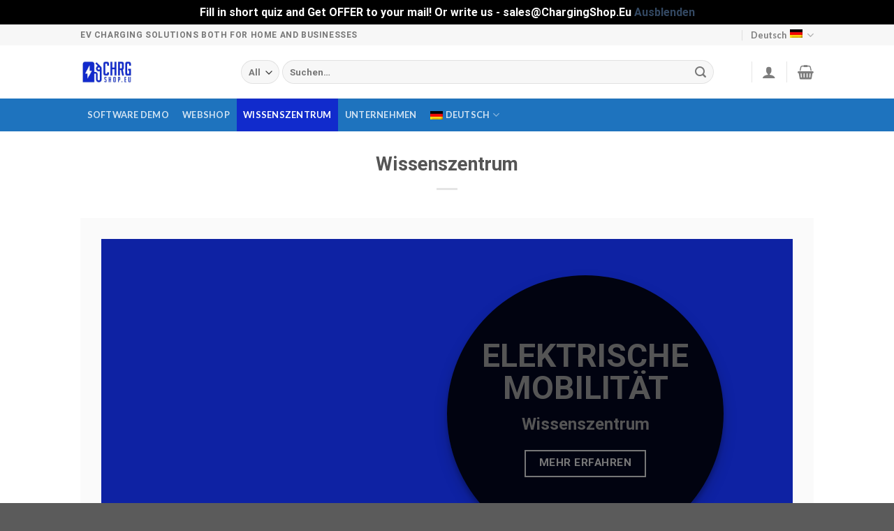

--- FILE ---
content_type: text/html; charset=UTF-8
request_url: https://chargingshop.eu/de/wissenszentrum/
body_size: 45693
content:

<!DOCTYPE html>
<html lang="de-DE" prefix="og: https://ogp.me/ns#" class="loading-site no-js">
<head>
	<meta charset="UTF-8" />
	<link rel="profile" href="http://gmpg.org/xfn/11" />
	<link rel="pingback" href="https://chargingshop.eu/xmlrpc.php" />

	<script>(function(html){html.className = html.className.replace(/\bno-js\b/,'js')})(document.documentElement);</script>
	<style>img:is([sizes="auto" i], [sizes^="auto," i]) { contain-intrinsic-size: 3000px 1500px }</style>
	<link rel="alternate" hreflang="en" href="https://chargingshop.eu/knowledge-center/" />
<link rel="alternate" hreflang="de" href="https://chargingshop.eu/de/wissenszentrum/" />
<link rel="alternate" hreflang="da" href="https://chargingshop.eu/da/knowledge-center/" />
<link rel="alternate" hreflang="lv" href="https://chargingshop.eu/lv/knowledge-center/" />
<link rel="alternate" hreflang="lt" href="https://chargingshop.eu/lt/ziniu-centras/" />
<link rel="alternate" hreflang="no" href="https://chargingshop.eu/no/knowledge-center/" />
<link rel="alternate" hreflang="ru" href="https://chargingshop.eu/ru/knowledge-center/" />
<link rel="alternate" hreflang="sv" href="https://chargingshop.eu/sv/knowledge-center/" />
<link rel="alternate" hreflang="x-default" href="https://chargingshop.eu/knowledge-center/" />
<meta name="viewport" content="width=device-width, initial-scale=1, maximum-scale=1" />
<!-- Suchmaschinen-Optimierung durch Rank Math PRO - https://rankmath.com/ -->
<title>Wissenszentrum | Everything Necessary For EV Charging - Hardware And Software!</title>
<meta name="description" content="ELEKTRISCHE MOBILITÄT Wissenszentrum Warum sollten Sie eine EV-Ladestation kaufen? Erfahren Sie mehr über Volt, Ampere, Kilowatt und Phasen Verschiedene Arten"/>
<meta name="robots" content="follow, index, max-snippet:-1, max-video-preview:-1, max-image-preview:large"/>
<link rel="canonical" href="https://chargingshop.eu/de/wissenszentrum/" />
<meta property="og:locale" content="de_DE" />
<meta property="og:type" content="article" />
<meta property="og:title" content="Wissenszentrum | Everything Necessary For EV Charging - Hardware And Software!" />
<meta property="og:description" content="ELEKTRISCHE MOBILITÄT Wissenszentrum Warum sollten Sie eine EV-Ladestation kaufen? Erfahren Sie mehr über Volt, Ampere, Kilowatt und Phasen Verschiedene Arten" />
<meta property="og:url" content="https://chargingshop.eu/de/wissenszentrum/" />
<meta property="og:site_name" content="ChargingShop.Eu" />
<meta property="article:publisher" content="https://www.facebook.com/CHRGnetwork/" />
<meta property="og:updated_time" content="2020-11-22T15:13:16+00:00" />
<meta name="twitter:card" content="summary_large_image" />
<meta name="twitter:title" content="Wissenszentrum | Everything Necessary For EV Charging - Hardware And Software!" />
<meta name="twitter:description" content="ELEKTRISCHE MOBILITÄT Wissenszentrum Warum sollten Sie eine EV-Ladestation kaufen? Erfahren Sie mehr über Volt, Ampere, Kilowatt und Phasen Verschiedene Arten" />
<meta name="twitter:site" content="@CHRGNetwork" />
<meta name="twitter:creator" content="@CHRGNetwork" />
<meta name="twitter:label1" content="Lesedauer" />
<meta name="twitter:data1" content="2 Minuten" />
<script type="application/ld+json" class="rank-math-schema-pro">{"@context":"https://schema.org","@graph":[{"@type":"BreadcrumbList","@id":"https://chargingshop.eu/de/wissenszentrum/#breadcrumb","itemListElement":[{"@type":"ListItem","position":"1","item":{"@id":"https://chargingshop.eu","name":"Home"}},{"@type":"ListItem","position":"2","item":{"@id":"https://chargingshop.eu/de/wissenszentrum/","name":"Wissenszentrum"}}]}]}</script>
<!-- /Rank Math WordPress SEO Plugin -->

<link rel='dns-prefetch' href='//www.googletagmanager.com' />
<link rel='dns-prefetch' href='//connect.livechatinc.com' />
<link rel='dns-prefetch' href='//cdn.jsdelivr.net' />
<link rel='prefetch' href='https://chargingshop.eu/wp-content/themes/flatsome/assets/js/chunk.countup.js?ver=3.16.2' />
<link rel='prefetch' href='https://chargingshop.eu/wp-content/themes/flatsome/assets/js/chunk.sticky-sidebar.js?ver=3.16.2' />
<link rel='prefetch' href='https://chargingshop.eu/wp-content/themes/flatsome/assets/js/chunk.tooltips.js?ver=3.16.2' />
<link rel='prefetch' href='https://chargingshop.eu/wp-content/themes/flatsome/assets/js/chunk.vendors-popups.js?ver=3.16.2' />
<link rel='prefetch' href='https://chargingshop.eu/wp-content/themes/flatsome/assets/js/chunk.vendors-slider.js?ver=3.16.2' />
<link rel="alternate" type="application/rss+xml" title="Everything necessary for EV charging - Hardware and Software! &raquo; Feed" href="https://chargingshop.eu/de/feed/" />
<link rel="alternate" type="application/rss+xml" title="Everything necessary for EV charging - Hardware and Software! &raquo; Kommentar-Feed" href="https://chargingshop.eu/de/comments/feed/" />
<script type="text/javascript">
/* <![CDATA[ */
window._wpemojiSettings = {"baseUrl":"https:\/\/s.w.org\/images\/core\/emoji\/16.0.1\/72x72\/","ext":".png","svgUrl":"https:\/\/s.w.org\/images\/core\/emoji\/16.0.1\/svg\/","svgExt":".svg","source":{"concatemoji":"https:\/\/chargingshop.eu\/wp-includes\/js\/wp-emoji-release.min.js?ver=6.8.3"}};
/*! This file is auto-generated */
!function(s,n){var o,i,e;function c(e){try{var t={supportTests:e,timestamp:(new Date).valueOf()};sessionStorage.setItem(o,JSON.stringify(t))}catch(e){}}function p(e,t,n){e.clearRect(0,0,e.canvas.width,e.canvas.height),e.fillText(t,0,0);var t=new Uint32Array(e.getImageData(0,0,e.canvas.width,e.canvas.height).data),a=(e.clearRect(0,0,e.canvas.width,e.canvas.height),e.fillText(n,0,0),new Uint32Array(e.getImageData(0,0,e.canvas.width,e.canvas.height).data));return t.every(function(e,t){return e===a[t]})}function u(e,t){e.clearRect(0,0,e.canvas.width,e.canvas.height),e.fillText(t,0,0);for(var n=e.getImageData(16,16,1,1),a=0;a<n.data.length;a++)if(0!==n.data[a])return!1;return!0}function f(e,t,n,a){switch(t){case"flag":return n(e,"\ud83c\udff3\ufe0f\u200d\u26a7\ufe0f","\ud83c\udff3\ufe0f\u200b\u26a7\ufe0f")?!1:!n(e,"\ud83c\udde8\ud83c\uddf6","\ud83c\udde8\u200b\ud83c\uddf6")&&!n(e,"\ud83c\udff4\udb40\udc67\udb40\udc62\udb40\udc65\udb40\udc6e\udb40\udc67\udb40\udc7f","\ud83c\udff4\u200b\udb40\udc67\u200b\udb40\udc62\u200b\udb40\udc65\u200b\udb40\udc6e\u200b\udb40\udc67\u200b\udb40\udc7f");case"emoji":return!a(e,"\ud83e\udedf")}return!1}function g(e,t,n,a){var r="undefined"!=typeof WorkerGlobalScope&&self instanceof WorkerGlobalScope?new OffscreenCanvas(300,150):s.createElement("canvas"),o=r.getContext("2d",{willReadFrequently:!0}),i=(o.textBaseline="top",o.font="600 32px Arial",{});return e.forEach(function(e){i[e]=t(o,e,n,a)}),i}function t(e){var t=s.createElement("script");t.src=e,t.defer=!0,s.head.appendChild(t)}"undefined"!=typeof Promise&&(o="wpEmojiSettingsSupports",i=["flag","emoji"],n.supports={everything:!0,everythingExceptFlag:!0},e=new Promise(function(e){s.addEventListener("DOMContentLoaded",e,{once:!0})}),new Promise(function(t){var n=function(){try{var e=JSON.parse(sessionStorage.getItem(o));if("object"==typeof e&&"number"==typeof e.timestamp&&(new Date).valueOf()<e.timestamp+604800&&"object"==typeof e.supportTests)return e.supportTests}catch(e){}return null}();if(!n){if("undefined"!=typeof Worker&&"undefined"!=typeof OffscreenCanvas&&"undefined"!=typeof URL&&URL.createObjectURL&&"undefined"!=typeof Blob)try{var e="postMessage("+g.toString()+"("+[JSON.stringify(i),f.toString(),p.toString(),u.toString()].join(",")+"));",a=new Blob([e],{type:"text/javascript"}),r=new Worker(URL.createObjectURL(a),{name:"wpTestEmojiSupports"});return void(r.onmessage=function(e){c(n=e.data),r.terminate(),t(n)})}catch(e){}c(n=g(i,f,p,u))}t(n)}).then(function(e){for(var t in e)n.supports[t]=e[t],n.supports.everything=n.supports.everything&&n.supports[t],"flag"!==t&&(n.supports.everythingExceptFlag=n.supports.everythingExceptFlag&&n.supports[t]);n.supports.everythingExceptFlag=n.supports.everythingExceptFlag&&!n.supports.flag,n.DOMReady=!1,n.readyCallback=function(){n.DOMReady=!0}}).then(function(){return e}).then(function(){var e;n.supports.everything||(n.readyCallback(),(e=n.source||{}).concatemoji?t(e.concatemoji):e.wpemoji&&e.twemoji&&(t(e.twemoji),t(e.wpemoji)))}))}((window,document),window._wpemojiSettings);
/* ]]> */
</script>
<link rel='stylesheet' id='woocommerce_views-block-style-css-css' href='https://chargingshop.eu/wp-content/plugins/woocommerce-views/public/css/style.css?ver=3.1.6' type='text/css' media='all' />
<link rel='stylesheet' id='toolset_bootstrap_4-css' href='https://chargingshop.eu/wp-content/plugins/cred-frontend-editor/vendor/toolset/toolset-common/res/lib/bootstrap4/css/bootstrap.min.css?ver=4.5.3' type='text/css' media='screen' />
<link rel='stylesheet' id='toolset-maps-fixes-css' href='//chargingshop.eu/wp-content/plugins/toolset-maps/resources/css/toolset_maps_fixes.css?ver=2.2.0' type='text/css' media='all' />
<style id='wp-emoji-styles-inline-css' type='text/css'>

	img.wp-smiley, img.emoji {
		display: inline !important;
		border: none !important;
		box-shadow: none !important;
		height: 1em !important;
		width: 1em !important;
		margin: 0 0.07em !important;
		vertical-align: -0.1em !important;
		background: none !important;
		padding: 0 !important;
	}
</style>
<style id='wp-block-library-inline-css' type='text/css'>
:root{--wp-admin-theme-color:#007cba;--wp-admin-theme-color--rgb:0,124,186;--wp-admin-theme-color-darker-10:#006ba1;--wp-admin-theme-color-darker-10--rgb:0,107,161;--wp-admin-theme-color-darker-20:#005a87;--wp-admin-theme-color-darker-20--rgb:0,90,135;--wp-admin-border-width-focus:2px;--wp-block-synced-color:#7a00df;--wp-block-synced-color--rgb:122,0,223;--wp-bound-block-color:var(--wp-block-synced-color)}@media (min-resolution:192dpi){:root{--wp-admin-border-width-focus:1.5px}}.wp-element-button{cursor:pointer}:root{--wp--preset--font-size--normal:16px;--wp--preset--font-size--huge:42px}:root .has-very-light-gray-background-color{background-color:#eee}:root .has-very-dark-gray-background-color{background-color:#313131}:root .has-very-light-gray-color{color:#eee}:root .has-very-dark-gray-color{color:#313131}:root .has-vivid-green-cyan-to-vivid-cyan-blue-gradient-background{background:linear-gradient(135deg,#00d084,#0693e3)}:root .has-purple-crush-gradient-background{background:linear-gradient(135deg,#34e2e4,#4721fb 50%,#ab1dfe)}:root .has-hazy-dawn-gradient-background{background:linear-gradient(135deg,#faaca8,#dad0ec)}:root .has-subdued-olive-gradient-background{background:linear-gradient(135deg,#fafae1,#67a671)}:root .has-atomic-cream-gradient-background{background:linear-gradient(135deg,#fdd79a,#004a59)}:root .has-nightshade-gradient-background{background:linear-gradient(135deg,#330968,#31cdcf)}:root .has-midnight-gradient-background{background:linear-gradient(135deg,#020381,#2874fc)}.has-regular-font-size{font-size:1em}.has-larger-font-size{font-size:2.625em}.has-normal-font-size{font-size:var(--wp--preset--font-size--normal)}.has-huge-font-size{font-size:var(--wp--preset--font-size--huge)}.has-text-align-center{text-align:center}.has-text-align-left{text-align:left}.has-text-align-right{text-align:right}#end-resizable-editor-section{display:none}.aligncenter{clear:both}.items-justified-left{justify-content:flex-start}.items-justified-center{justify-content:center}.items-justified-right{justify-content:flex-end}.items-justified-space-between{justify-content:space-between}.screen-reader-text{border:0;clip-path:inset(50%);height:1px;margin:-1px;overflow:hidden;padding:0;position:absolute;width:1px;word-wrap:normal!important}.screen-reader-text:focus{background-color:#ddd;clip-path:none;color:#444;display:block;font-size:1em;height:auto;left:5px;line-height:normal;padding:15px 23px 14px;text-decoration:none;top:5px;width:auto;z-index:100000}html :where(.has-border-color){border-style:solid}html :where([style*=border-top-color]){border-top-style:solid}html :where([style*=border-right-color]){border-right-style:solid}html :where([style*=border-bottom-color]){border-bottom-style:solid}html :where([style*=border-left-color]){border-left-style:solid}html :where([style*=border-width]){border-style:solid}html :where([style*=border-top-width]){border-top-style:solid}html :where([style*=border-right-width]){border-right-style:solid}html :where([style*=border-bottom-width]){border-bottom-style:solid}html :where([style*=border-left-width]){border-left-style:solid}html :where(img[class*=wp-image-]){height:auto;max-width:100%}:where(figure){margin:0 0 1em}html :where(.is-position-sticky){--wp-admin--admin-bar--position-offset:var(--wp-admin--admin-bar--height,0px)}@media screen and (max-width:600px){html :where(.is-position-sticky){--wp-admin--admin-bar--position-offset:0px}}
</style>
<style id='classic-theme-styles-inline-css' type='text/css'>
/*! This file is auto-generated */
.wp-block-button__link{color:#fff;background-color:#32373c;border-radius:9999px;box-shadow:none;text-decoration:none;padding:calc(.667em + 2px) calc(1.333em + 2px);font-size:1.125em}.wp-block-file__button{background:#32373c;color:#fff;text-decoration:none}
</style>
<link rel='stylesheet' id='mediaelement-css' href='https://chargingshop.eu/wp-includes/js/mediaelement/mediaelementplayer-legacy.min.css?ver=4.2.17' type='text/css' media='all' />
<link rel='stylesheet' id='wp-mediaelement-css' href='https://chargingshop.eu/wp-includes/js/mediaelement/wp-mediaelement.min.css?ver=6.8.3' type='text/css' media='all' />
<link rel='stylesheet' id='view_editor_gutenberg_frontend_assets-css' href='https://chargingshop.eu/wp-content/plugins/toolset-blocks/public/css/views-frontend.css?ver=3.6.19' type='text/css' media='all' />
<style id='view_editor_gutenberg_frontend_assets-inline-css' type='text/css'>
.wpv-sort-list-dropdown.wpv-sort-list-dropdown-style-default > span.wpv-sort-list,.wpv-sort-list-dropdown.wpv-sort-list-dropdown-style-default .wpv-sort-list-item {border-color: #cdcdcd;}.wpv-sort-list-dropdown.wpv-sort-list-dropdown-style-default .wpv-sort-list-item a {color: #444;background-color: #fff;}.wpv-sort-list-dropdown.wpv-sort-list-dropdown-style-default a:hover,.wpv-sort-list-dropdown.wpv-sort-list-dropdown-style-default a:focus {color: #000;background-color: #eee;}.wpv-sort-list-dropdown.wpv-sort-list-dropdown-style-default .wpv-sort-list-item.wpv-sort-list-current a {color: #000;background-color: #eee;}
.wpv-sort-list-dropdown.wpv-sort-list-dropdown-style-default > span.wpv-sort-list,.wpv-sort-list-dropdown.wpv-sort-list-dropdown-style-default .wpv-sort-list-item {border-color: #cdcdcd;}.wpv-sort-list-dropdown.wpv-sort-list-dropdown-style-default .wpv-sort-list-item a {color: #444;background-color: #fff;}.wpv-sort-list-dropdown.wpv-sort-list-dropdown-style-default a:hover,.wpv-sort-list-dropdown.wpv-sort-list-dropdown-style-default a:focus {color: #000;background-color: #eee;}.wpv-sort-list-dropdown.wpv-sort-list-dropdown-style-default .wpv-sort-list-item.wpv-sort-list-current a {color: #000;background-color: #eee;}.wpv-sort-list-dropdown.wpv-sort-list-dropdown-style-grey > span.wpv-sort-list,.wpv-sort-list-dropdown.wpv-sort-list-dropdown-style-grey .wpv-sort-list-item {border-color: #cdcdcd;}.wpv-sort-list-dropdown.wpv-sort-list-dropdown-style-grey .wpv-sort-list-item a {color: #444;background-color: #eeeeee;}.wpv-sort-list-dropdown.wpv-sort-list-dropdown-style-grey a:hover,.wpv-sort-list-dropdown.wpv-sort-list-dropdown-style-grey a:focus {color: #000;background-color: #e5e5e5;}.wpv-sort-list-dropdown.wpv-sort-list-dropdown-style-grey .wpv-sort-list-item.wpv-sort-list-current a {color: #000;background-color: #e5e5e5;}
.wpv-sort-list-dropdown.wpv-sort-list-dropdown-style-default > span.wpv-sort-list,.wpv-sort-list-dropdown.wpv-sort-list-dropdown-style-default .wpv-sort-list-item {border-color: #cdcdcd;}.wpv-sort-list-dropdown.wpv-sort-list-dropdown-style-default .wpv-sort-list-item a {color: #444;background-color: #fff;}.wpv-sort-list-dropdown.wpv-sort-list-dropdown-style-default a:hover,.wpv-sort-list-dropdown.wpv-sort-list-dropdown-style-default a:focus {color: #000;background-color: #eee;}.wpv-sort-list-dropdown.wpv-sort-list-dropdown-style-default .wpv-sort-list-item.wpv-sort-list-current a {color: #000;background-color: #eee;}.wpv-sort-list-dropdown.wpv-sort-list-dropdown-style-grey > span.wpv-sort-list,.wpv-sort-list-dropdown.wpv-sort-list-dropdown-style-grey .wpv-sort-list-item {border-color: #cdcdcd;}.wpv-sort-list-dropdown.wpv-sort-list-dropdown-style-grey .wpv-sort-list-item a {color: #444;background-color: #eeeeee;}.wpv-sort-list-dropdown.wpv-sort-list-dropdown-style-grey a:hover,.wpv-sort-list-dropdown.wpv-sort-list-dropdown-style-grey a:focus {color: #000;background-color: #e5e5e5;}.wpv-sort-list-dropdown.wpv-sort-list-dropdown-style-grey .wpv-sort-list-item.wpv-sort-list-current a {color: #000;background-color: #e5e5e5;}.wpv-sort-list-dropdown.wpv-sort-list-dropdown-style-blue > span.wpv-sort-list,.wpv-sort-list-dropdown.wpv-sort-list-dropdown-style-blue .wpv-sort-list-item {border-color: #0099cc;}.wpv-sort-list-dropdown.wpv-sort-list-dropdown-style-blue .wpv-sort-list-item a {color: #444;background-color: #cbddeb;}.wpv-sort-list-dropdown.wpv-sort-list-dropdown-style-blue a:hover,.wpv-sort-list-dropdown.wpv-sort-list-dropdown-style-blue a:focus {color: #000;background-color: #95bedd;}.wpv-sort-list-dropdown.wpv-sort-list-dropdown-style-blue .wpv-sort-list-item.wpv-sort-list-current a {color: #000;background-color: #95bedd;}
</style>
<link rel='stylesheet' id='contact-form-7-css' href='https://chargingshop.eu/wp-content/plugins/contact-form-7/includes/css/styles.css?ver=6.0.6' type='text/css' media='all' />
<link rel='stylesheet' id='woocommerce_views_onsale_badge-css' href='https://chargingshop.eu/wp-content/plugins/woocommerce-views/library/toolset/woocommerce-views/res/css/wcviews-onsalebadge.css?ver=3.1.6' type='text/css' media='all' />
<style id='woocommerce-inline-inline-css' type='text/css'>
.woocommerce form .form-row .required { visibility: visible; }
</style>
<link rel='stylesheet' id='wpml-menu-item-0-css' href='https://chargingshop.eu/wp-content/plugins/sitepress-multilingual-cms/templates/language-switchers/menu-item/style.min.css?ver=1' type='text/css' media='all' />
<link rel='stylesheet' id='brands-styles-css' href='https://chargingshop.eu/wp-content/plugins/woocommerce/assets/css/brands.css?ver=9.8.5' type='text/css' media='all' />
<link rel='stylesheet' id='toolset-common-css' href='https://chargingshop.eu/wp-content/plugins/cred-frontend-editor/vendor/toolset/toolset-common/res/css/toolset-common.css?ver=4.4.9' type='text/css' media='screen' />
<link rel='stylesheet' id='dashicons-css' href='https://chargingshop.eu/wp-includes/css/dashicons.min.css?ver=6.8.3' type='text/css' media='all' />
<link rel='stylesheet' id='toolset-select2-css-css' href='https://chargingshop.eu/wp-content/plugins/cred-frontend-editor/vendor/toolset/toolset-common/res/lib/select2/select2.css?ver=6.8.3' type='text/css' media='screen' />
<link rel='stylesheet' id='photoswipe-css' href='https://chargingshop.eu/wp-content/plugins/woocommerce/assets/css/photoswipe/photoswipe.min.css?ver=9.8.5' type='text/css' media='all' />
<link rel='stylesheet' id='photoswipe-default-skin-css' href='https://chargingshop.eu/wp-content/plugins/woocommerce/assets/css/photoswipe/default-skin/default-skin.min.css?ver=9.8.5' type='text/css' media='all' />
<link rel='stylesheet' id='flatsome-main-css' href='https://chargingshop.eu/wp-content/themes/flatsome/assets/css/flatsome.css?ver=3.16.2' type='text/css' media='all' />
<style id='flatsome-main-inline-css' type='text/css'>
@font-face {
				font-family: "fl-icons";
				font-display: block;
				src: url(https://chargingshop.eu/wp-content/themes/flatsome/assets/css/icons/fl-icons.eot?v=3.16.2);
				src:
					url(https://chargingshop.eu/wp-content/themes/flatsome/assets/css/icons/fl-icons.eot#iefix?v=3.16.2) format("embedded-opentype"),
					url(https://chargingshop.eu/wp-content/themes/flatsome/assets/css/icons/fl-icons.woff2?v=3.16.2) format("woff2"),
					url(https://chargingshop.eu/wp-content/themes/flatsome/assets/css/icons/fl-icons.ttf?v=3.16.2) format("truetype"),
					url(https://chargingshop.eu/wp-content/themes/flatsome/assets/css/icons/fl-icons.woff?v=3.16.2) format("woff"),
					url(https://chargingshop.eu/wp-content/themes/flatsome/assets/css/icons/fl-icons.svg?v=3.16.2#fl-icons) format("svg");
			}
</style>
<link rel='stylesheet' id='flatsome-shop-css' href='https://chargingshop.eu/wp-content/themes/flatsome/assets/css/flatsome-shop.css?ver=3.16.2' type='text/css' media='all' />
<link rel='stylesheet' id='flatsome-style-css' href='https://chargingshop.eu/wp-content/themes/charging-shop/style.css?ver=3.0' type='text/css' media='all' />
<script type="text/javascript" id="woocommerce-google-analytics-integration-gtag-js-after">
/* <![CDATA[ */
/* Google Analytics for WooCommerce (gtag.js) */
					window.dataLayer = window.dataLayer || [];
					function gtag(){dataLayer.push(arguments);}
					// Set up default consent state.
					for ( const mode of [{"analytics_storage":"denied","ad_storage":"denied","ad_user_data":"denied","ad_personalization":"denied","region":["AT","BE","BG","HR","CY","CZ","DK","EE","FI","FR","DE","GR","HU","IS","IE","IT","LV","LI","LT","LU","MT","NL","NO","PL","PT","RO","SK","SI","ES","SE","GB","CH"]}] || [] ) {
						gtag( "consent", "default", { "wait_for_update": 500, ...mode } );
					}
					gtag("js", new Date());
					gtag("set", "developer_id.dOGY3NW", true);
					gtag("config", "218886012", {"track_404":true,"allow_google_signals":false,"logged_in":false,"linker":{"domains":[],"allow_incoming":false},"custom_map":{"dimension1":"logged_in"}});
/* ]]> */
</script>
<script type="text/javascript" async='async' src="https://chargingshop.eu/wp-content/plugins/cred-frontend-editor/vendor/toolset/common-es/public/toolset-common-es-frontend.js?ver=175000" id="toolset-common-es-frontend-js"></script>
<script type="text/javascript" src="https://chargingshop.eu/wp-includes/js/jquery/jquery.min.js?ver=3.7.1" id="jquery-core-js"></script>
<script type="text/javascript" async='async' src="https://chargingshop.eu/wp-includes/js/jquery/jquery-migrate.min.js?ver=3.4.1" id="jquery-migrate-js"></script>
<script type="text/javascript" async='async' src="https://chargingshop.eu/wp-content/plugins/woocommerce-views/library/toolset/woocommerce-views/res/js/wcviews-frontend.js?ver=3.1.6" id="woocommerce_views_frontend_js-js"></script>
<script type="text/javascript" async='async' src="https://chargingshop.eu/wp-content/plugins/woocommerce/assets/js/jquery-blockui/jquery.blockUI.min.js?ver=2.7.0-wc.9.8.5" id="jquery-blockui-js" defer="defer" data-wp-strategy="defer"></script>
<script type="text/javascript" id="wc-add-to-cart-js-extra">
/* <![CDATA[ */
var wc_add_to_cart_params = {"ajax_url":"\/wp-admin\/admin-ajax.php","wc_ajax_url":"\/de\/?wc-ajax=%%endpoint%%","i18n_view_cart":"Warenkorb anzeigen","cart_url":"https:\/\/chargingshop.eu\/de\/warenkorb\/","is_cart":"","cart_redirect_after_add":"no"};
/* ]]> */
</script>
<script type="text/javascript" async='async' src="https://chargingshop.eu/wp-content/plugins/woocommerce/assets/js/frontend/add-to-cart.min.js?ver=9.8.5" id="wc-add-to-cart-js" defer="defer" data-wp-strategy="defer"></script>
<script type="text/javascript" async='async' src="//chargingshop.eu/wp-content/plugins/toolset-maps/resources/js/js.cookie-2.2.1.min.js?ver=2.2.1" id="js-cookie-js" defer="defer" data-wp-strategy="defer"></script>
<script type="text/javascript" id="woocommerce-js-extra">
/* <![CDATA[ */
var woocommerce_params = {"ajax_url":"\/wp-admin\/admin-ajax.php","wc_ajax_url":"\/de\/?wc-ajax=%%endpoint%%","i18n_password_show":"Passwort anzeigen","i18n_password_hide":"Passwort verbergen"};
/* ]]> */
</script>
<script type="text/javascript" async='async' src="https://chargingshop.eu/wp-content/plugins/woocommerce/assets/js/frontend/woocommerce.min.js?ver=9.8.5" id="woocommerce-js" defer="defer" data-wp-strategy="defer"></script>
<script type="text/javascript" id="text-connect-js-extra">
/* <![CDATA[ */
var textConnect = {"addons":["woocommerce"],"ajax_url":"https:\/\/chargingshop.eu\/wp-admin\/admin-ajax.php","visitor":null};
/* ]]> */
</script>
<script type="text/javascript" async='async' src="https://chargingshop.eu/wp-content/plugins/wp-live-chat-software-for-wordpress//includes/js/textConnect.js?ver=5.0.3" id="text-connect-js"></script>
<script type="text/javascript" id="WCPAY_ASSETS-js-extra">
/* <![CDATA[ */
var wcpayAssets = {"url":"https:\/\/chargingshop.eu\/wp-content\/plugins\/woocommerce-payments\/dist\/"};
/* ]]> */
</script>
<script type="text/javascript" id="woocommerce-tokenization-form-js-extra">
/* <![CDATA[ */
var wc_tokenization_form_params = {"is_registration_required":"","is_logged_in":""};
/* ]]> */
</script>
<script type="text/javascript" async='async' src="https://chargingshop.eu/wp-content/plugins/woocommerce/assets/js/frontend/tokenization-form.min.js?ver=9.8.5" id="woocommerce-tokenization-form-js"></script>
<script type="text/javascript" async='async' src="https://chargingshop.eu/wp-content/plugins/woocommerce/assets/js/zoom/jquery.zoom.min.js?ver=1.7.21-wc.9.8.5" id="zoom-js" defer="defer" data-wp-strategy="defer"></script>
<script type="text/javascript" async='async' src="https://chargingshop.eu/wp-content/plugins/woocommerce/assets/js/flexslider/jquery.flexslider.min.js?ver=2.7.2-wc.9.8.5" id="flexslider-js" defer="defer" data-wp-strategy="defer"></script>
<script type="text/javascript" async='async' src="https://chargingshop.eu/wp-content/plugins/woocommerce/assets/js/photoswipe/photoswipe.min.js?ver=4.1.1-wc.9.8.5" id="photoswipe-js" defer="defer" data-wp-strategy="defer"></script>
<script type="text/javascript" async='async' src="https://chargingshop.eu/wp-content/plugins/woocommerce/assets/js/photoswipe/photoswipe-ui-default.min.js?ver=4.1.1-wc.9.8.5" id="photoswipe-ui-default-js" defer="defer" data-wp-strategy="defer"></script>
<script type="text/javascript" id="wc-single-product-js-extra">
/* <![CDATA[ */
var wc_single_product_params = {"i18n_required_rating_text":"Bitte w\u00e4hle eine Bewertung","i18n_rating_options":["1 von 5\u00a0Sternen","2 von 5\u00a0Sternen","3 von 5\u00a0Sternen","4 von 5\u00a0Sternen","5 von 5\u00a0Sternen"],"i18n_product_gallery_trigger_text":"Bildergalerie im Vollbildmodus anzeigen","review_rating_required":"yes","flexslider":{"rtl":false,"animation":"slide","smoothHeight":true,"directionNav":false,"controlNav":"thumbnails","slideshow":false,"animationSpeed":500,"animationLoop":false,"allowOneSlide":false},"zoom_enabled":"","zoom_options":[],"photoswipe_enabled":"1","photoswipe_options":{"shareEl":false,"closeOnScroll":false,"history":false,"hideAnimationDuration":0,"showAnimationDuration":0},"flexslider_enabled":""};
/* ]]> */
</script>
<script type="text/javascript" async='async' src="https://chargingshop.eu/wp-content/plugins/woocommerce/assets/js/frontend/single-product.min.js?ver=9.8.5" id="wc-single-product-js" defer="defer" data-wp-strategy="defer"></script>
<link rel="https://api.w.org/" href="https://chargingshop.eu/de/wp-json/" /><link rel="alternate" title="JSON" type="application/json" href="https://chargingshop.eu/de/wp-json/wp/v2/pages/3316" /><link rel="EditURI" type="application/rsd+xml" title="RSD" href="https://chargingshop.eu/xmlrpc.php?rsd" />
<meta name="generator" content="WordPress 6.8.3" />
<link rel='shortlink' href='https://chargingshop.eu/de/?p=3316' />
<link rel="alternate" title="oEmbed (JSON)" type="application/json+oembed" href="https://chargingshop.eu/de/wp-json/oembed/1.0/embed?url=https%3A%2F%2Fchargingshop.eu%2Fde%2Fwissenszentrum%2F" />
<link rel="alternate" title="oEmbed (XML)" type="text/xml+oembed" href="https://chargingshop.eu/de/wp-json/oembed/1.0/embed?url=https%3A%2F%2Fchargingshop.eu%2Fde%2Fwissenszentrum%2F&#038;format=xml" />
<meta name="generator" content="WPML ver:4.7.6 stt:12,1,18,3,31,32,38,40,45,50;" />
<script type="text/javascript" src="https://secure.venture-enterprising.com/js/788119.js" ></script>

<noscript><img alt="" src="https://secure.venture-enterprising.com/788119.png" style="display:none;" /></noscript><style>.bg{opacity: 0; transition: opacity 1s; -webkit-transition: opacity 1s;} .bg-loaded{opacity: 1;}</style><!-- Google tag (gtag.js) -->
<script async src="https://www.googletagmanager.com/gtag/js?id=G-BBMV8K0561"></script>
<script>
  window.dataLayer = window.dataLayer || [];
  function gtag(){dataLayer.push(arguments);}
  gtag('js', new Date());

  gtag('config', 'G-BBMV8K0561');
</script>	<noscript><style>.woocommerce-product-gallery{ opacity: 1 !important; }</style></noscript>
	 <script> window.addEventListener("load",function(){ var c={script:false,link:false}; function ls(s) { if(!['script','link'].includes(s)||c[s]){return;}c[s]=true; var d=document,f=d.getElementsByTagName(s)[0],j=d.createElement(s); if(s==='script'){j.async=true;j.src='https://chargingshop.eu/wp-content/plugins/toolset-blocks/vendor/toolset/blocks/public/js/frontend.js?v=1.6.15';}else{ j.rel='stylesheet';j.href='https://chargingshop.eu/wp-content/plugins/toolset-blocks/vendor/toolset/blocks/public/css/style.css?v=1.6.15';} f.parentNode.insertBefore(j, f); }; function ex(){ls('script');ls('link')} window.addEventListener("scroll", ex, {once: true}); if (('IntersectionObserver' in window) && ('IntersectionObserverEntry' in window) && ('intersectionRatio' in window.IntersectionObserverEntry.prototype)) { var i = 0, fb = document.querySelectorAll("[class^='tb-']"), o = new IntersectionObserver(es => { es.forEach(e => { o.unobserve(e.target); if (e.intersectionRatio > 0) { ex();o.disconnect();}else{ i++;if(fb.length>i){o.observe(fb[i])}} }) }); if (fb.length) { o.observe(fb[i]) } } }) </script>
	<noscript>
		<link rel="stylesheet" href="https://chargingshop.eu/wp-content/plugins/toolset-blocks/vendor/toolset/blocks/public/css/style.css">
	</noscript>			<script  type="text/javascript">
				!function(f,b,e,v,n,t,s){if(f.fbq)return;n=f.fbq=function(){n.callMethod?
					n.callMethod.apply(n,arguments):n.queue.push(arguments)};if(!f._fbq)f._fbq=n;
					n.push=n;n.loaded=!0;n.version='2.0';n.queue=[];t=b.createElement(e);t.async=!0;
					t.src=v;s=b.getElementsByTagName(e)[0];s.parentNode.insertBefore(t,s)}(window,
					document,'script','https://connect.facebook.net/en_US/fbevents.js');
			</script>
			<!-- WooCommerce Facebook Integration Begin -->
			<script  type="text/javascript">

				fbq('init', '883902022017028', {}, {
    "agent": "woocommerce-9.8.5-3.4.10"
});

				fbq( 'track', 'PageView', {
    "source": "woocommerce",
    "version": "9.8.5",
    "pluginVersion": "3.4.10"
} );

				document.addEventListener( 'DOMContentLoaded', function() {
					// Insert placeholder for events injected when a product is added to the cart through AJAX.
					document.body.insertAdjacentHTML( 'beforeend', '<div class=\"wc-facebook-pixel-event-placeholder\"></div>' );
				}, false );

			</script>
			<!-- WooCommerce Facebook Integration End -->
			<link rel="icon" href="https://chargingshop.eu/wp-content/uploads/2020/01/cropped-chrg2-scaled-1-32x32.jpg" sizes="32x32" />
<link rel="icon" href="https://chargingshop.eu/wp-content/uploads/2020/01/cropped-chrg2-scaled-1-192x192.jpg" sizes="192x192" />
<link rel="apple-touch-icon" href="https://chargingshop.eu/wp-content/uploads/2020/01/cropped-chrg2-scaled-1-180x180.jpg" />
<meta name="msapplication-TileImage" content="https://chargingshop.eu/wp-content/uploads/2020/01/cropped-chrg2-scaled-1-270x270.jpg" />
<style id="custom-css" type="text/css">:root {--primary-color: #112bcc;}.header-main{height: 76px}#logo img{max-height: 76px}#logo{width:200px;}.header-bottom{min-height: 33px}.header-top{min-height: 30px}.transparent .header-main{height: 265px}.transparent #logo img{max-height: 265px}.has-transparent + .page-title:first-of-type,.has-transparent + #main > .page-title,.has-transparent + #main > div > .page-title,.has-transparent + #main .page-header-wrapper:first-of-type .page-title{padding-top: 345px;}.header.show-on-scroll,.stuck .header-main{height:70px!important}.stuck #logo img{max-height: 70px!important}.search-form{ width: 93%;}.header-bottom {background-color: #1E73BE}.stuck .header-main .nav > li > a{line-height: 50px }.header-bottom-nav > li > a{line-height: 47px }@media (max-width: 549px) {.header-main{height: 70px}#logo img{max-height: 70px}}.nav-dropdown-has-arrow.nav-dropdown-has-border li.has-dropdown:before{border-bottom-color: #FFFFFF;}.nav .nav-dropdown{border-color: #FFFFFF }.nav-dropdown-has-arrow li.has-dropdown:after{border-bottom-color: #FFFFFF;}.nav .nav-dropdown{background-color: #FFFFFF}.header-top{background-color:#F7F7F7!important;}/* Color */.accordion-title.active, .has-icon-bg .icon .icon-inner,.logo a, .primary.is-underline, .primary.is-link, .badge-outline .badge-inner, .nav-outline > li.active> a,.nav-outline >li.active > a, .cart-icon strong,[data-color='primary'], .is-outline.primary{color: #112bcc;}/* Color !important */[data-text-color="primary"]{color: #112bcc!important;}/* Background Color */[data-text-bg="primary"]{background-color: #112bcc;}/* Background */.scroll-to-bullets a,.featured-title, .label-new.menu-item > a:after, .nav-pagination > li > .current,.nav-pagination > li > span:hover,.nav-pagination > li > a:hover,.has-hover:hover .badge-outline .badge-inner,button[type="submit"], .button.wc-forward:not(.checkout):not(.checkout-button), .button.submit-button, .button.primary:not(.is-outline),.featured-table .title,.is-outline:hover, .has-icon:hover .icon-label,.nav-dropdown-bold .nav-column li > a:hover, .nav-dropdown.nav-dropdown-bold > li > a:hover, .nav-dropdown-bold.dark .nav-column li > a:hover, .nav-dropdown.nav-dropdown-bold.dark > li > a:hover, .header-vertical-menu__opener ,.is-outline:hover, .tagcloud a:hover,.grid-tools a, input[type='submit']:not(.is-form), .box-badge:hover .box-text, input.button.alt,.nav-box > li > a:hover,.nav-box > li.active > a,.nav-pills > li.active > a ,.current-dropdown .cart-icon strong, .cart-icon:hover strong, .nav-line-bottom > li > a:before, .nav-line-grow > li > a:before, .nav-line > li > a:before,.banner, .header-top, .slider-nav-circle .flickity-prev-next-button:hover svg, .slider-nav-circle .flickity-prev-next-button:hover .arrow, .primary.is-outline:hover, .button.primary:not(.is-outline), input[type='submit'].primary, input[type='submit'].primary, input[type='reset'].button, input[type='button'].primary, .badge-inner{background-color: #112bcc;}/* Border */.nav-vertical.nav-tabs > li.active > a,.scroll-to-bullets a.active,.nav-pagination > li > .current,.nav-pagination > li > span:hover,.nav-pagination > li > a:hover,.has-hover:hover .badge-outline .badge-inner,.accordion-title.active,.featured-table,.is-outline:hover, .tagcloud a:hover,blockquote, .has-border, .cart-icon strong:after,.cart-icon strong,.blockUI:before, .processing:before,.loading-spin, .slider-nav-circle .flickity-prev-next-button:hover svg, .slider-nav-circle .flickity-prev-next-button:hover .arrow, .primary.is-outline:hover{border-color: #112bcc}.nav-tabs > li.active > a{border-top-color: #112bcc}.widget_shopping_cart_content .blockUI.blockOverlay:before { border-left-color: #112bcc }.woocommerce-checkout-review-order .blockUI.blockOverlay:before { border-left-color: #112bcc }/* Fill */.slider .flickity-prev-next-button:hover svg,.slider .flickity-prev-next-button:hover .arrow{fill: #112bcc;}/* Focus */.primary:focus-visible, .submit-button:focus-visible, button[type="submit"]:focus-visible { outline-color: #112bcc!important; }/* Background Color */[data-icon-label]:after, .secondary.is-underline:hover,.secondary.is-outline:hover,.icon-label,.button.secondary:not(.is-outline),.button.alt:not(.is-outline), .badge-inner.on-sale, .button.checkout, .single_add_to_cart_button, .current .breadcrumb-step{ background-color:#19d0a5; }[data-text-bg="secondary"]{background-color: #19d0a5;}/* Color */.secondary.is-underline,.secondary.is-link, .secondary.is-outline,.stars a.active, .star-rating:before, .woocommerce-page .star-rating:before,.star-rating span:before, .color-secondary{color: #19d0a5}/* Color !important */[data-text-color="secondary"]{color: #19d0a5!important;}/* Border */.secondary.is-outline:hover{border-color:#19d0a5}/* Focus */.secondary:focus-visible, .alt:focus-visible { outline-color: #19d0a5!important; }body{font-family: Roboto, sans-serif;}body {font-weight: 400;font-style: normal;}.nav > li > a {font-family: Lato, sans-serif;}.mobile-sidebar-levels-2 .nav > li > ul > li > a {font-family: Lato, sans-serif;}.nav > li > a,.mobile-sidebar-levels-2 .nav > li > ul > li > a {font-weight: 700;font-style: normal;}h1,h2,h3,h4,h5,h6,.heading-font, .off-canvas-center .nav-sidebar.nav-vertical > li > a{font-family: Roboto, sans-serif;}h1,h2,h3,h4,h5,h6,.heading-font,.banner h1,.banner h2 {font-weight: 700;font-style: normal;}.alt-font{font-family: "Dancing Script", sans-serif;}.alt-font {font-weight: 400!important;font-style: normal!important;}@media screen and (min-width: 550px){.products .box-vertical .box-image{min-width: 247px!important;width: 247px!important;}}.nav-vertical-fly-out > li + li {border-top-width: 1px; border-top-style: solid;}/* Custom CSS */.mfp-close-btn-in .mfp-close { top: 0 !important; color: #fff;font-size: 50px;min-height: 0;width: 50px;-webkit-backface-visibility: hidden;height: 40px;line-height: 40px;}.label-new.menu-item > a:after{content:"Neu";}.label-hot.menu-item > a:after{content:"Hot";}.label-sale.menu-item > a:after{content:"Ausverkauf";}.label-popular.menu-item > a:after{content:"Beliebt";}</style><style id="kirki-inline-styles">/* cyrillic-ext */
@font-face {
  font-family: 'Roboto';
  font-style: normal;
  font-weight: 400;
  font-stretch: normal;
  font-display: swap;
  src: url(https://chargingshop.eu/wp-content/fonts/roboto/font) format('woff');
  unicode-range: U+0460-052F, U+1C80-1C8A, U+20B4, U+2DE0-2DFF, U+A640-A69F, U+FE2E-FE2F;
}
/* cyrillic */
@font-face {
  font-family: 'Roboto';
  font-style: normal;
  font-weight: 400;
  font-stretch: normal;
  font-display: swap;
  src: url(https://chargingshop.eu/wp-content/fonts/roboto/font) format('woff');
  unicode-range: U+0301, U+0400-045F, U+0490-0491, U+04B0-04B1, U+2116;
}
/* greek-ext */
@font-face {
  font-family: 'Roboto';
  font-style: normal;
  font-weight: 400;
  font-stretch: normal;
  font-display: swap;
  src: url(https://chargingshop.eu/wp-content/fonts/roboto/font) format('woff');
  unicode-range: U+1F00-1FFF;
}
/* greek */
@font-face {
  font-family: 'Roboto';
  font-style: normal;
  font-weight: 400;
  font-stretch: normal;
  font-display: swap;
  src: url(https://chargingshop.eu/wp-content/fonts/roboto/font) format('woff');
  unicode-range: U+0370-0377, U+037A-037F, U+0384-038A, U+038C, U+038E-03A1, U+03A3-03FF;
}
/* math */
@font-face {
  font-family: 'Roboto';
  font-style: normal;
  font-weight: 400;
  font-stretch: normal;
  font-display: swap;
  src: url(https://chargingshop.eu/wp-content/fonts/roboto/font) format('woff');
  unicode-range: U+0302-0303, U+0305, U+0307-0308, U+0310, U+0312, U+0315, U+031A, U+0326-0327, U+032C, U+032F-0330, U+0332-0333, U+0338, U+033A, U+0346, U+034D, U+0391-03A1, U+03A3-03A9, U+03B1-03C9, U+03D1, U+03D5-03D6, U+03F0-03F1, U+03F4-03F5, U+2016-2017, U+2034-2038, U+203C, U+2040, U+2043, U+2047, U+2050, U+2057, U+205F, U+2070-2071, U+2074-208E, U+2090-209C, U+20D0-20DC, U+20E1, U+20E5-20EF, U+2100-2112, U+2114-2115, U+2117-2121, U+2123-214F, U+2190, U+2192, U+2194-21AE, U+21B0-21E5, U+21F1-21F2, U+21F4-2211, U+2213-2214, U+2216-22FF, U+2308-230B, U+2310, U+2319, U+231C-2321, U+2336-237A, U+237C, U+2395, U+239B-23B7, U+23D0, U+23DC-23E1, U+2474-2475, U+25AF, U+25B3, U+25B7, U+25BD, U+25C1, U+25CA, U+25CC, U+25FB, U+266D-266F, U+27C0-27FF, U+2900-2AFF, U+2B0E-2B11, U+2B30-2B4C, U+2BFE, U+3030, U+FF5B, U+FF5D, U+1D400-1D7FF, U+1EE00-1EEFF;
}
/* symbols */
@font-face {
  font-family: 'Roboto';
  font-style: normal;
  font-weight: 400;
  font-stretch: normal;
  font-display: swap;
  src: url(https://chargingshop.eu/wp-content/fonts/roboto/font) format('woff');
  unicode-range: U+0001-000C, U+000E-001F, U+007F-009F, U+20DD-20E0, U+20E2-20E4, U+2150-218F, U+2190, U+2192, U+2194-2199, U+21AF, U+21E6-21F0, U+21F3, U+2218-2219, U+2299, U+22C4-22C6, U+2300-243F, U+2440-244A, U+2460-24FF, U+25A0-27BF, U+2800-28FF, U+2921-2922, U+2981, U+29BF, U+29EB, U+2B00-2BFF, U+4DC0-4DFF, U+FFF9-FFFB, U+10140-1018E, U+10190-1019C, U+101A0, U+101D0-101FD, U+102E0-102FB, U+10E60-10E7E, U+1D2C0-1D2D3, U+1D2E0-1D37F, U+1F000-1F0FF, U+1F100-1F1AD, U+1F1E6-1F1FF, U+1F30D-1F30F, U+1F315, U+1F31C, U+1F31E, U+1F320-1F32C, U+1F336, U+1F378, U+1F37D, U+1F382, U+1F393-1F39F, U+1F3A7-1F3A8, U+1F3AC-1F3AF, U+1F3C2, U+1F3C4-1F3C6, U+1F3CA-1F3CE, U+1F3D4-1F3E0, U+1F3ED, U+1F3F1-1F3F3, U+1F3F5-1F3F7, U+1F408, U+1F415, U+1F41F, U+1F426, U+1F43F, U+1F441-1F442, U+1F444, U+1F446-1F449, U+1F44C-1F44E, U+1F453, U+1F46A, U+1F47D, U+1F4A3, U+1F4B0, U+1F4B3, U+1F4B9, U+1F4BB, U+1F4BF, U+1F4C8-1F4CB, U+1F4D6, U+1F4DA, U+1F4DF, U+1F4E3-1F4E6, U+1F4EA-1F4ED, U+1F4F7, U+1F4F9-1F4FB, U+1F4FD-1F4FE, U+1F503, U+1F507-1F50B, U+1F50D, U+1F512-1F513, U+1F53E-1F54A, U+1F54F-1F5FA, U+1F610, U+1F650-1F67F, U+1F687, U+1F68D, U+1F691, U+1F694, U+1F698, U+1F6AD, U+1F6B2, U+1F6B9-1F6BA, U+1F6BC, U+1F6C6-1F6CF, U+1F6D3-1F6D7, U+1F6E0-1F6EA, U+1F6F0-1F6F3, U+1F6F7-1F6FC, U+1F700-1F7FF, U+1F800-1F80B, U+1F810-1F847, U+1F850-1F859, U+1F860-1F887, U+1F890-1F8AD, U+1F8B0-1F8BB, U+1F8C0-1F8C1, U+1F900-1F90B, U+1F93B, U+1F946, U+1F984, U+1F996, U+1F9E9, U+1FA00-1FA6F, U+1FA70-1FA7C, U+1FA80-1FA89, U+1FA8F-1FAC6, U+1FACE-1FADC, U+1FADF-1FAE9, U+1FAF0-1FAF8, U+1FB00-1FBFF;
}
/* vietnamese */
@font-face {
  font-family: 'Roboto';
  font-style: normal;
  font-weight: 400;
  font-stretch: normal;
  font-display: swap;
  src: url(https://chargingshop.eu/wp-content/fonts/roboto/font) format('woff');
  unicode-range: U+0102-0103, U+0110-0111, U+0128-0129, U+0168-0169, U+01A0-01A1, U+01AF-01B0, U+0300-0301, U+0303-0304, U+0308-0309, U+0323, U+0329, U+1EA0-1EF9, U+20AB;
}
/* latin-ext */
@font-face {
  font-family: 'Roboto';
  font-style: normal;
  font-weight: 400;
  font-stretch: normal;
  font-display: swap;
  src: url(https://chargingshop.eu/wp-content/fonts/roboto/font) format('woff');
  unicode-range: U+0100-02BA, U+02BD-02C5, U+02C7-02CC, U+02CE-02D7, U+02DD-02FF, U+0304, U+0308, U+0329, U+1D00-1DBF, U+1E00-1E9F, U+1EF2-1EFF, U+2020, U+20A0-20AB, U+20AD-20C0, U+2113, U+2C60-2C7F, U+A720-A7FF;
}
/* latin */
@font-face {
  font-family: 'Roboto';
  font-style: normal;
  font-weight: 400;
  font-stretch: normal;
  font-display: swap;
  src: url(https://chargingshop.eu/wp-content/fonts/roboto/font) format('woff');
  unicode-range: U+0000-00FF, U+0131, U+0152-0153, U+02BB-02BC, U+02C6, U+02DA, U+02DC, U+0304, U+0308, U+0329, U+2000-206F, U+20AC, U+2122, U+2191, U+2193, U+2212, U+2215, U+FEFF, U+FFFD;
}
/* cyrillic-ext */
@font-face {
  font-family: 'Roboto';
  font-style: normal;
  font-weight: 700;
  font-stretch: normal;
  font-display: swap;
  src: url(https://chargingshop.eu/wp-content/fonts/roboto/font) format('woff');
  unicode-range: U+0460-052F, U+1C80-1C8A, U+20B4, U+2DE0-2DFF, U+A640-A69F, U+FE2E-FE2F;
}
/* cyrillic */
@font-face {
  font-family: 'Roboto';
  font-style: normal;
  font-weight: 700;
  font-stretch: normal;
  font-display: swap;
  src: url(https://chargingshop.eu/wp-content/fonts/roboto/font) format('woff');
  unicode-range: U+0301, U+0400-045F, U+0490-0491, U+04B0-04B1, U+2116;
}
/* greek-ext */
@font-face {
  font-family: 'Roboto';
  font-style: normal;
  font-weight: 700;
  font-stretch: normal;
  font-display: swap;
  src: url(https://chargingshop.eu/wp-content/fonts/roboto/font) format('woff');
  unicode-range: U+1F00-1FFF;
}
/* greek */
@font-face {
  font-family: 'Roboto';
  font-style: normal;
  font-weight: 700;
  font-stretch: normal;
  font-display: swap;
  src: url(https://chargingshop.eu/wp-content/fonts/roboto/font) format('woff');
  unicode-range: U+0370-0377, U+037A-037F, U+0384-038A, U+038C, U+038E-03A1, U+03A3-03FF;
}
/* math */
@font-face {
  font-family: 'Roboto';
  font-style: normal;
  font-weight: 700;
  font-stretch: normal;
  font-display: swap;
  src: url(https://chargingshop.eu/wp-content/fonts/roboto/font) format('woff');
  unicode-range: U+0302-0303, U+0305, U+0307-0308, U+0310, U+0312, U+0315, U+031A, U+0326-0327, U+032C, U+032F-0330, U+0332-0333, U+0338, U+033A, U+0346, U+034D, U+0391-03A1, U+03A3-03A9, U+03B1-03C9, U+03D1, U+03D5-03D6, U+03F0-03F1, U+03F4-03F5, U+2016-2017, U+2034-2038, U+203C, U+2040, U+2043, U+2047, U+2050, U+2057, U+205F, U+2070-2071, U+2074-208E, U+2090-209C, U+20D0-20DC, U+20E1, U+20E5-20EF, U+2100-2112, U+2114-2115, U+2117-2121, U+2123-214F, U+2190, U+2192, U+2194-21AE, U+21B0-21E5, U+21F1-21F2, U+21F4-2211, U+2213-2214, U+2216-22FF, U+2308-230B, U+2310, U+2319, U+231C-2321, U+2336-237A, U+237C, U+2395, U+239B-23B7, U+23D0, U+23DC-23E1, U+2474-2475, U+25AF, U+25B3, U+25B7, U+25BD, U+25C1, U+25CA, U+25CC, U+25FB, U+266D-266F, U+27C0-27FF, U+2900-2AFF, U+2B0E-2B11, U+2B30-2B4C, U+2BFE, U+3030, U+FF5B, U+FF5D, U+1D400-1D7FF, U+1EE00-1EEFF;
}
/* symbols */
@font-face {
  font-family: 'Roboto';
  font-style: normal;
  font-weight: 700;
  font-stretch: normal;
  font-display: swap;
  src: url(https://chargingshop.eu/wp-content/fonts/roboto/font) format('woff');
  unicode-range: U+0001-000C, U+000E-001F, U+007F-009F, U+20DD-20E0, U+20E2-20E4, U+2150-218F, U+2190, U+2192, U+2194-2199, U+21AF, U+21E6-21F0, U+21F3, U+2218-2219, U+2299, U+22C4-22C6, U+2300-243F, U+2440-244A, U+2460-24FF, U+25A0-27BF, U+2800-28FF, U+2921-2922, U+2981, U+29BF, U+29EB, U+2B00-2BFF, U+4DC0-4DFF, U+FFF9-FFFB, U+10140-1018E, U+10190-1019C, U+101A0, U+101D0-101FD, U+102E0-102FB, U+10E60-10E7E, U+1D2C0-1D2D3, U+1D2E0-1D37F, U+1F000-1F0FF, U+1F100-1F1AD, U+1F1E6-1F1FF, U+1F30D-1F30F, U+1F315, U+1F31C, U+1F31E, U+1F320-1F32C, U+1F336, U+1F378, U+1F37D, U+1F382, U+1F393-1F39F, U+1F3A7-1F3A8, U+1F3AC-1F3AF, U+1F3C2, U+1F3C4-1F3C6, U+1F3CA-1F3CE, U+1F3D4-1F3E0, U+1F3ED, U+1F3F1-1F3F3, U+1F3F5-1F3F7, U+1F408, U+1F415, U+1F41F, U+1F426, U+1F43F, U+1F441-1F442, U+1F444, U+1F446-1F449, U+1F44C-1F44E, U+1F453, U+1F46A, U+1F47D, U+1F4A3, U+1F4B0, U+1F4B3, U+1F4B9, U+1F4BB, U+1F4BF, U+1F4C8-1F4CB, U+1F4D6, U+1F4DA, U+1F4DF, U+1F4E3-1F4E6, U+1F4EA-1F4ED, U+1F4F7, U+1F4F9-1F4FB, U+1F4FD-1F4FE, U+1F503, U+1F507-1F50B, U+1F50D, U+1F512-1F513, U+1F53E-1F54A, U+1F54F-1F5FA, U+1F610, U+1F650-1F67F, U+1F687, U+1F68D, U+1F691, U+1F694, U+1F698, U+1F6AD, U+1F6B2, U+1F6B9-1F6BA, U+1F6BC, U+1F6C6-1F6CF, U+1F6D3-1F6D7, U+1F6E0-1F6EA, U+1F6F0-1F6F3, U+1F6F7-1F6FC, U+1F700-1F7FF, U+1F800-1F80B, U+1F810-1F847, U+1F850-1F859, U+1F860-1F887, U+1F890-1F8AD, U+1F8B0-1F8BB, U+1F8C0-1F8C1, U+1F900-1F90B, U+1F93B, U+1F946, U+1F984, U+1F996, U+1F9E9, U+1FA00-1FA6F, U+1FA70-1FA7C, U+1FA80-1FA89, U+1FA8F-1FAC6, U+1FACE-1FADC, U+1FADF-1FAE9, U+1FAF0-1FAF8, U+1FB00-1FBFF;
}
/* vietnamese */
@font-face {
  font-family: 'Roboto';
  font-style: normal;
  font-weight: 700;
  font-stretch: normal;
  font-display: swap;
  src: url(https://chargingshop.eu/wp-content/fonts/roboto/font) format('woff');
  unicode-range: U+0102-0103, U+0110-0111, U+0128-0129, U+0168-0169, U+01A0-01A1, U+01AF-01B0, U+0300-0301, U+0303-0304, U+0308-0309, U+0323, U+0329, U+1EA0-1EF9, U+20AB;
}
/* latin-ext */
@font-face {
  font-family: 'Roboto';
  font-style: normal;
  font-weight: 700;
  font-stretch: normal;
  font-display: swap;
  src: url(https://chargingshop.eu/wp-content/fonts/roboto/font) format('woff');
  unicode-range: U+0100-02BA, U+02BD-02C5, U+02C7-02CC, U+02CE-02D7, U+02DD-02FF, U+0304, U+0308, U+0329, U+1D00-1DBF, U+1E00-1E9F, U+1EF2-1EFF, U+2020, U+20A0-20AB, U+20AD-20C0, U+2113, U+2C60-2C7F, U+A720-A7FF;
}
/* latin */
@font-face {
  font-family: 'Roboto';
  font-style: normal;
  font-weight: 700;
  font-stretch: normal;
  font-display: swap;
  src: url(https://chargingshop.eu/wp-content/fonts/roboto/font) format('woff');
  unicode-range: U+0000-00FF, U+0131, U+0152-0153, U+02BB-02BC, U+02C6, U+02DA, U+02DC, U+0304, U+0308, U+0329, U+2000-206F, U+20AC, U+2122, U+2191, U+2193, U+2212, U+2215, U+FEFF, U+FFFD;
}/* latin-ext */
@font-face {
  font-family: 'Lato';
  font-style: normal;
  font-weight: 700;
  font-display: swap;
  src: url(https://chargingshop.eu/wp-content/fonts/lato/font) format('woff');
  unicode-range: U+0100-02BA, U+02BD-02C5, U+02C7-02CC, U+02CE-02D7, U+02DD-02FF, U+0304, U+0308, U+0329, U+1D00-1DBF, U+1E00-1E9F, U+1EF2-1EFF, U+2020, U+20A0-20AB, U+20AD-20C0, U+2113, U+2C60-2C7F, U+A720-A7FF;
}
/* latin */
@font-face {
  font-family: 'Lato';
  font-style: normal;
  font-weight: 700;
  font-display: swap;
  src: url(https://chargingshop.eu/wp-content/fonts/lato/font) format('woff');
  unicode-range: U+0000-00FF, U+0131, U+0152-0153, U+02BB-02BC, U+02C6, U+02DA, U+02DC, U+0304, U+0308, U+0329, U+2000-206F, U+20AC, U+2122, U+2191, U+2193, U+2212, U+2215, U+FEFF, U+FFFD;
}/* vietnamese */
@font-face {
  font-family: 'Dancing Script';
  font-style: normal;
  font-weight: 400;
  font-display: swap;
  src: url(https://chargingshop.eu/wp-content/fonts/dancing-script/font) format('woff');
  unicode-range: U+0102-0103, U+0110-0111, U+0128-0129, U+0168-0169, U+01A0-01A1, U+01AF-01B0, U+0300-0301, U+0303-0304, U+0308-0309, U+0323, U+0329, U+1EA0-1EF9, U+20AB;
}
/* latin-ext */
@font-face {
  font-family: 'Dancing Script';
  font-style: normal;
  font-weight: 400;
  font-display: swap;
  src: url(https://chargingshop.eu/wp-content/fonts/dancing-script/font) format('woff');
  unicode-range: U+0100-02BA, U+02BD-02C5, U+02C7-02CC, U+02CE-02D7, U+02DD-02FF, U+0304, U+0308, U+0329, U+1D00-1DBF, U+1E00-1E9F, U+1EF2-1EFF, U+2020, U+20A0-20AB, U+20AD-20C0, U+2113, U+2C60-2C7F, U+A720-A7FF;
}
/* latin */
@font-face {
  font-family: 'Dancing Script';
  font-style: normal;
  font-weight: 400;
  font-display: swap;
  src: url(https://chargingshop.eu/wp-content/fonts/dancing-script/font) format('woff');
  unicode-range: U+0000-00FF, U+0131, U+0152-0153, U+02BB-02BC, U+02C6, U+02DA, U+02DC, U+0304, U+0308, U+0329, U+2000-206F, U+20AC, U+2122, U+2191, U+2193, U+2212, U+2215, U+FEFF, U+FFFD;
}</style></head>

<body class="wp-singular page-template page-template-page-blank-title-center page-template-page-blank-title-center-php page page-id-3316 page-parent wp-theme-flatsome wp-child-theme-charging-shop theme-flatsome woocommerce-demo-store woocommerce-no-js lightbox nav-dropdown-has-arrow nav-dropdown-has-shadow nav-dropdown-has-border woocommerce">

<p class="woocommerce-store-notice demo_store" data-notice-id="931c5d99bd832b09a046aee27c0054eb" style="display:none;">Fill in short quiz and Get OFFER to your mail! Or write us - sales@ChargingShop.Eu <a href="#" class="woocommerce-store-notice__dismiss-link">Ausblenden</a></p>
<a class="skip-link screen-reader-text" href="#main">Skip to content</a>

<div id="wrapper">

	
	<header id="header" class="header ">
		<div class="header-wrapper">
			<div id="top-bar" class="header-top hide-for-sticky">
    <div class="flex-row container">
      <div class="flex-col hide-for-medium flex-left">
          <ul class="nav nav-left medium-nav-center nav-small  nav-divided">
              <li class="html custom html_topbar_left"><strong class="uppercase">EV charging solutions both for home and businesses</strong></li>          </ul>
      </div>

      <div class="flex-col hide-for-medium flex-center">
          <ul class="nav nav-center nav-small  nav-divided">
                        </ul>
      </div>

      <div class="flex-col hide-for-medium flex-right">
         <ul class="nav top-bar-nav nav-right nav-small  nav-divided">
              <li class="header-newsletter-item has-icon">

<a href="#header-newsletter-signup" class="tooltip is-small"
  title="Sign up for Newsletter">

      <i class="icon-envelop"></i>
  
      <span class="header-newsletter-title hide-for-medium">
      Newsletter    </span>
  </a>
	<div id="header-newsletter-signup"
	     class="lightbox-by-id lightbox-content mfp-hide lightbox-white "
	     style="max-width:700px ;padding:0px">
		
  <div class="banner has-hover" id="banner-1764414303">
          <div class="banner-inner fill">
        <div class="banner-bg fill" >
            <div class="bg fill bg-fill "></div>
                        <div class="overlay"></div>            
	<div class="is-border is-dashed"
		style="border-color:rgba(255,255,255,.3);border-width:2px 2px 2px 2px;margin:10px;">
	</div>
                    </div>
		
        <div class="banner-layers container">
            <div class="fill banner-link"></div>               <div id="text-box-674941746" class="text-box banner-layer x10 md-x10 lg-x10 y50 md-y50 lg-y50 res-text">
                     <div data-animate="fadeInUp">           <div class="text-box-content text dark">
              
              <div class="text-inner text-left">
                  <h3 class="uppercase">Sign up for Newsletter</h3><p class="lead">Signup for our newsletter to get notified about sales and new products. Add any text here or remove it.</p>
<div class="wpcf7 no-js" id="wpcf7-f38-o1" lang="en-US" dir="ltr" data-wpcf7-id="38">
<div class="screen-reader-response"><p role="status" aria-live="polite" aria-atomic="true"></p> <ul></ul></div>
<form action="/de/wissenszentrum/#wpcf7-f38-o1" method="post" class="wpcf7-form init" aria-label="Contact form" novalidate="novalidate" data-status="init">
<div style="display: none;">
<input type="hidden" name="_wpcf7" value="38" />
<input type="hidden" name="_wpcf7_version" value="6.0.6" />
<input type="hidden" name="_wpcf7_locale" value="en_US" />
<input type="hidden" name="_wpcf7_unit_tag" value="wpcf7-f38-o1" />
<input type="hidden" name="_wpcf7_container_post" value="0" />
<input type="hidden" name="_wpcf7_posted_data_hash" value="" />
</div>
<div class="form-flat">
	<p><span class="wpcf7-form-control-wrap" data-name="your-email"><input size="40" maxlength="400" class="wpcf7-form-control wpcf7-email wpcf7-validates-as-required wpcf7-text wpcf7-validates-as-email" aria-required="true" aria-invalid="false" placeholder="Your Email (required)" value="" type="email" name="your-email" /></span>
	</p>
	<p><input class="wpcf7-form-control wpcf7-submit has-spinner button" type="submit" value="Sign Up" />
	</p>
</div><div class="wpcf7-response-output" aria-hidden="true"></div>
</form>
</div>
              </div>
           </div>
       </div>                     
<style>
#text-box-674941746 {
  width: 60%;
}
#text-box-674941746 .text-box-content {
  font-size: 100%;
}
@media (min-width:550px) {
  #text-box-674941746 {
    width: 50%;
  }
}
</style>
    </div>
         </div>
      </div>

            
<style>
#banner-1764414303 {
  padding-top: 500px;
}
#banner-1764414303 .bg.bg-loaded {
  background-image: url(https://chargingshop.eu/wp-content/themes/flatsome/assets/img/missing.jpg);
}
#banner-1764414303 .overlay {
  background-color: rgba(0,0,0,.4);
}
#banner-1764414303 .ux-shape-divider--top svg {
  height: 150px;
  --divider-top-width: 100%;
}
#banner-1764414303 .ux-shape-divider--bottom svg {
  height: 150px;
  --divider-width: 100%;
}
</style>
  </div>

	</div>
	
	</li>
<li class="has-dropdown header-language-dropdown">
	<a href="#">
		Deutsch		<i class="image-icon"><img src="https://chargingshop.eu/wp-content/plugins/sitepress-multilingual-cms/res/flags/de.png" alt="Deutsch"/></i>		<i class="icon-angle-down" ></i>	</a>
	<ul class="nav-dropdown nav-dropdown-simple">
		<li><a href="https://chargingshop.eu/knowledge-center/" hreflang="en"><i class="icon-image"><img src="https://chargingshop.eu/wp-content/plugins/sitepress-multilingual-cms/res/flags/en.png" alt="English"/></i> English</a></li><li><a href="https://chargingshop.eu/de/wissenszentrum/" hreflang="de"><i class="icon-image"><img src="https://chargingshop.eu/wp-content/plugins/sitepress-multilingual-cms/res/flags/de.png" alt="Deutsch"/></i> Deutsch</a></li><li><a href="https://chargingshop.eu/da/knowledge-center/" hreflang="da"><i class="icon-image"><img src="https://chargingshop.eu/wp-content/plugins/sitepress-multilingual-cms/res/flags/da.png" alt="Dansk"/></i> Dansk</a></li><li><a href="https://chargingshop.eu/fi/" hreflang="fi"><i class="icon-image"><img src="https://chargingshop.eu/wp-content/plugins/sitepress-multilingual-cms/res/flags/fi.png" alt="Suomi"/></i> Suomi</a></li><li><a href="https://chargingshop.eu/lv/knowledge-center/" hreflang="lv"><i class="icon-image"><img src="https://chargingshop.eu/wp-content/plugins/sitepress-multilingual-cms/res/flags/lv.png" alt="Latviešu"/></i> Latviešu</a></li><li><a href="https://chargingshop.eu/lt/ziniu-centras/" hreflang="lt"><i class="icon-image"><img src="https://chargingshop.eu/wp-content/plugins/sitepress-multilingual-cms/res/flags/lt.png" alt="Lietuvių"/></i> Lietuvių</a></li><li><a href="https://chargingshop.eu/no/knowledge-center/" hreflang="no"><i class="icon-image"><img src="https://chargingshop.eu/wp-content/plugins/sitepress-multilingual-cms/res/flags/no.png" alt="Norsk bokmål"/></i> Norsk bokmål</a></li><li><a href="https://chargingshop.eu/pl/" hreflang="pl"><i class="icon-image"><img src="https://chargingshop.eu/wp-content/plugins/sitepress-multilingual-cms/res/flags/pl.png" alt="polski"/></i> polski</a></li><li><a href="https://chargingshop.eu/ru/knowledge-center/" hreflang="ru"><i class="icon-image"><img src="https://chargingshop.eu/wp-content/plugins/sitepress-multilingual-cms/res/flags/ru.png" alt="Русский"/></i> Русский</a></li><li><a href="https://chargingshop.eu/sv/knowledge-center/" hreflang="sv"><i class="icon-image"><img src="https://chargingshop.eu/wp-content/plugins/sitepress-multilingual-cms/res/flags/sv.png" alt="Svenska"/></i> Svenska</a></li>	</ul>
</li>
          </ul>
      </div>

            <div class="flex-col show-for-medium flex-grow">
          <ul class="nav nav-center nav-small mobile-nav  nav-divided">
              <li class="html custom html_topbar_left"><strong class="uppercase">EV charging solutions both for home and businesses</strong></li>          </ul>
      </div>
      
    </div>
</div>
<div id="masthead" class="header-main hide-for-sticky">
      <div class="header-inner flex-row container logo-left medium-logo-center" role="navigation">

          <!-- Logo -->
          <div id="logo" class="flex-col logo">
            
<!-- Header logo -->
<a href="https://chargingshop.eu/de/" title="Everything necessary for EV charging &#8211; Hardware and Software! - Best EV charging stations compatible with CHRG Network station management system" rel="home">
		<img width="800" height="800" src="https://chargingshop.eu/wp-content/uploads/2020/01/chrg2-800x800.jpg" class="header_logo header-logo" alt="Everything necessary for EV charging &#8211; Hardware and Software!"/><img  width="800" height="800" src="https://chargingshop.eu/wp-content/uploads/2020/01/chrg2-800x800.jpg" class="header-logo-dark" alt="Everything necessary for EV charging &#8211; Hardware and Software!"/></a>
          </div>

          <!-- Mobile Left Elements -->
          <div class="flex-col show-for-medium flex-left">
            <ul class="mobile-nav nav nav-left ">
              <li class="nav-icon has-icon">
  		<a href="#" data-open="#main-menu" data-pos="left" data-bg="main-menu-overlay" data-color="" class="is-small" aria-label="Menu" aria-controls="main-menu" aria-expanded="false">

		  <i class="icon-menu" ></i>
		  <span class="menu-title uppercase hide-for-small">Menu</span>		</a>
	</li>
            </ul>
          </div>

          <!-- Left Elements -->
          <div class="flex-col hide-for-medium flex-left
            flex-grow">
            <ul class="header-nav header-nav-main nav nav-left  nav-uppercase" >
              <li class="header-search-form search-form html relative has-icon">
	<div class="header-search-form-wrapper">
		<div class="searchform-wrapper ux-search-box relative form-flat is-normal"><form role="search" method="get" class="searchform" action="https://chargingshop.eu/de/">
	<div class="flex-row relative">
					<div class="flex-col search-form-categories">
				<select class="search_categories resize-select mb-0" name="product_cat"><option value="" selected='selected'>All</option><option value="dc-ladestation">DC-Ladestation</option><option value="ladekabel-fur-elektroautos">Ladekabel für Elektroautos</option><option value="ladesaeulen">Ladesäulen</option><option value="sale-angebote-rabatte">Sale Angebote &amp; Rabatte</option><option value="solar-carports-de">Solar Carports</option><option value="solarplatten">Solarplatten</option><option value="wallbox-ladestation-de">Wallbox Ladestation</option></select>			</div>
						<div class="flex-col flex-grow">
			<label class="screen-reader-text" for="woocommerce-product-search-field-0">Suche nach:</label>
			<input type="search" id="woocommerce-product-search-field-0" class="search-field mb-0" placeholder="Suchen&hellip;" value="" name="s" />
			<input type="hidden" name="post_type" value="product" />
							<input type="hidden" name="lang" value="de" />
					</div>
		<div class="flex-col">
			<button type="submit" value="Suchen" class="ux-search-submit submit-button secondary button  icon mb-0" aria-label="Submit">
				<i class="icon-search" ></i>			</button>
		</div>
	</div>
	<div class="live-search-results text-left z-top"></div>
</form>
</div>	</div>
</li>
            </ul>
          </div>

          <!-- Right Elements -->
          <div class="flex-col hide-for-medium flex-right">
            <ul class="header-nav header-nav-main nav nav-right  nav-uppercase">
              <li class="header-divider"></li><li class="account-item has-icon
    "
>

<a href="https://chargingshop.eu/my-account/"
    class="nav-top-link nav-top-not-logged-in is-small"
    data-open="#login-form-popup"  >
  <i class="icon-user" ></i>
</a>



</li>
<li class="header-divider"></li><li class="cart-item has-icon has-dropdown">

<a href="https://chargingshop.eu/de/warenkorb/" title="Warenkorb" class="header-cart-link is-small">



    <i class="icon-shopping-basket"
    data-icon-label="0">
  </i>
  </a>

 <ul class="nav-dropdown nav-dropdown-simple">
    <li class="html widget_shopping_cart">
      <div class="widget_shopping_cart_content">
        

	<p class="woocommerce-mini-cart__empty-message">Es befinden sich keine Produkte im Warenkorb.</p>


      </div>
    </li>
     </ul>

</li>
            </ul>
          </div>

          <!-- Mobile Right Elements -->
          <div class="flex-col show-for-medium flex-right">
            <ul class="mobile-nav nav nav-right ">
              <li class="account-item has-icon">
	<a href="https://chargingshop.eu/my-account/"
	class="account-link-mobile is-small" title="Mein Konto">
	  <i class="icon-user" ></i>	</a>
</li>
<li class="cart-item has-icon">

      <a href="https://chargingshop.eu/de/warenkorb/" class="header-cart-link off-canvas-toggle nav-top-link is-small" data-open="#cart-popup" data-class="off-canvas-cart" title="Warenkorb" data-pos="right">
  
    <i class="icon-shopping-basket"
    data-icon-label="0">
  </i>
  </a>


  <!-- Cart Sidebar Popup -->
  <div id="cart-popup" class="mfp-hide widget_shopping_cart">
  <div class="cart-popup-inner inner-padding">
      <div class="cart-popup-title text-center">
          <h4 class="uppercase">Warenkorb</h4>
          <div class="is-divider"></div>
      </div>
      <div class="widget_shopping_cart_content">
          

	<p class="woocommerce-mini-cart__empty-message">Es befinden sich keine Produkte im Warenkorb.</p>


      </div>
             <div class="cart-sidebar-content relative"></div>  </div>
  </div>

</li>
            </ul>
          </div>

      </div>

            <div class="container"><div class="top-divider full-width"></div></div>
      </div>
<div id="wide-nav" class="header-bottom wide-nav hide-for-sticky nav-dark hide-for-medium">
    <div class="flex-row container">

                        <div class="flex-col hide-for-medium flex-left">
                <ul class="nav header-nav header-bottom-nav nav-left  nav-box nav-uppercase">
                    <li id="menu-item-2779" class="menu-item menu-item-type-post_type menu-item-object-page menu-item-2779 menu-item-design-default"><a href="https://chargingshop.eu/de/software-demo-ladestation/" class="nav-top-link">Software Demo</a></li>
<li id="menu-item-2775" class="menu-item menu-item-type-post_type menu-item-object-page menu-item-2775 menu-item-design-default"><a href="https://chargingshop.eu/de/webshop-ladestation/" class="nav-top-link">Webshop</a></li>
<li id="menu-item-3319" class="menu-item menu-item-type-post_type menu-item-object-page current-menu-item page_item page-item-3316 current_page_item menu-item-3319 active menu-item-design-default"><a href="https://chargingshop.eu/de/wissenszentrum/" aria-current="page" class="nav-top-link">Wissenszentrum</a></li>
<li id="menu-item-2787" class="menu-item menu-item-type-post_type menu-item-object-page menu-item-2787 menu-item-design-default"><a href="https://chargingshop.eu/de/unternehmen/" class="nav-top-link">Unternehmen</a></li>
<li id="menu-item-wpml-ls-69-de" class="menu-item wpml-ls-slot-69 wpml-ls-item wpml-ls-item-de wpml-ls-current-language wpml-ls-menu-item menu-item-type-wpml_ls_menu_item menu-item-object-wpml_ls_menu_item menu-item-has-children menu-item-wpml-ls-69-de menu-item-design-default has-dropdown"><a title="Wechseln zu Deutsch" href="https://chargingshop.eu/de/wissenszentrum/" class="nav-top-link" aria-expanded="false" aria-haspopup="menu"><img
            class="wpml-ls-flag"
            src="https://chargingshop.eu/wp-content/plugins/sitepress-multilingual-cms/res/flags/de.png"
            alt=""
            
            
    /><span class="wpml-ls-native" lang="de">Deutsch</span><i class="icon-angle-down" ></i></a>
<ul class="sub-menu nav-dropdown nav-dropdown-simple">
	<li id="menu-item-wpml-ls-69-en" class="menu-item wpml-ls-slot-69 wpml-ls-item wpml-ls-item-en wpml-ls-menu-item wpml-ls-first-item menu-item-type-wpml_ls_menu_item menu-item-object-wpml_ls_menu_item menu-item-wpml-ls-69-en"><a title="Wechseln zu Englisch" href="https://chargingshop.eu/knowledge-center/"><img
            class="wpml-ls-flag"
            src="https://chargingshop.eu/wp-content/plugins/sitepress-multilingual-cms/res/flags/en.png"
            alt=""
            
            
    /><span class="wpml-ls-native" lang="en">English</span><span class="wpml-ls-display"><span class="wpml-ls-bracket"> (</span>Englisch<span class="wpml-ls-bracket">)</span></span></a></li>
	<li id="menu-item-wpml-ls-69-da" class="menu-item wpml-ls-slot-69 wpml-ls-item wpml-ls-item-da wpml-ls-menu-item menu-item-type-wpml_ls_menu_item menu-item-object-wpml_ls_menu_item menu-item-wpml-ls-69-da"><a title="Wechseln zu Dänisch" href="https://chargingshop.eu/da/knowledge-center/"><img
            class="wpml-ls-flag"
            src="https://chargingshop.eu/wp-content/plugins/sitepress-multilingual-cms/res/flags/da.png"
            alt=""
            
            
    /><span class="wpml-ls-native" lang="da">Dansk</span><span class="wpml-ls-display"><span class="wpml-ls-bracket"> (</span>Dänisch<span class="wpml-ls-bracket">)</span></span></a></li>
	<li id="menu-item-wpml-ls-69-fi" class="menu-item wpml-ls-slot-69 wpml-ls-item wpml-ls-item-fi wpml-ls-menu-item menu-item-type-wpml_ls_menu_item menu-item-object-wpml_ls_menu_item menu-item-wpml-ls-69-fi"><a title="Wechseln zu Finnisch" href="https://chargingshop.eu/fi/"><img
            class="wpml-ls-flag"
            src="https://chargingshop.eu/wp-content/plugins/sitepress-multilingual-cms/res/flags/fi.png"
            alt=""
            
            
    /><span class="wpml-ls-native" lang="fi">Suomi</span><span class="wpml-ls-display"><span class="wpml-ls-bracket"> (</span>Finnisch<span class="wpml-ls-bracket">)</span></span></a></li>
	<li id="menu-item-wpml-ls-69-lv" class="menu-item wpml-ls-slot-69 wpml-ls-item wpml-ls-item-lv wpml-ls-menu-item menu-item-type-wpml_ls_menu_item menu-item-object-wpml_ls_menu_item menu-item-wpml-ls-69-lv"><a title="Wechseln zu Lettisch" href="https://chargingshop.eu/lv/knowledge-center/"><img
            class="wpml-ls-flag"
            src="https://chargingshop.eu/wp-content/plugins/sitepress-multilingual-cms/res/flags/lv.png"
            alt=""
            
            
    /><span class="wpml-ls-native" lang="lv">Latviešu</span><span class="wpml-ls-display"><span class="wpml-ls-bracket"> (</span>Lettisch<span class="wpml-ls-bracket">)</span></span></a></li>
	<li id="menu-item-wpml-ls-69-lt" class="menu-item wpml-ls-slot-69 wpml-ls-item wpml-ls-item-lt wpml-ls-menu-item menu-item-type-wpml_ls_menu_item menu-item-object-wpml_ls_menu_item menu-item-wpml-ls-69-lt"><a title="Wechseln zu Litauisch" href="https://chargingshop.eu/lt/ziniu-centras/"><img
            class="wpml-ls-flag"
            src="https://chargingshop.eu/wp-content/plugins/sitepress-multilingual-cms/res/flags/lt.png"
            alt=""
            
            
    /><span class="wpml-ls-native" lang="lt">Lietuvių</span><span class="wpml-ls-display"><span class="wpml-ls-bracket"> (</span>Litauisch<span class="wpml-ls-bracket">)</span></span></a></li>
	<li id="menu-item-wpml-ls-69-no" class="menu-item wpml-ls-slot-69 wpml-ls-item wpml-ls-item-no wpml-ls-menu-item menu-item-type-wpml_ls_menu_item menu-item-object-wpml_ls_menu_item menu-item-wpml-ls-69-no"><a title="Wechseln zu Norwegisch (Buchsprache)" href="https://chargingshop.eu/no/knowledge-center/"><img
            class="wpml-ls-flag"
            src="https://chargingshop.eu/wp-content/plugins/sitepress-multilingual-cms/res/flags/no.png"
            alt=""
            
            
    /><span class="wpml-ls-native" lang="no">Norsk bokmål</span><span class="wpml-ls-display"><span class="wpml-ls-bracket"> (</span>Norwegisch (Buchsprache)<span class="wpml-ls-bracket">)</span></span></a></li>
	<li id="menu-item-wpml-ls-69-pl" class="menu-item wpml-ls-slot-69 wpml-ls-item wpml-ls-item-pl wpml-ls-menu-item menu-item-type-wpml_ls_menu_item menu-item-object-wpml_ls_menu_item menu-item-wpml-ls-69-pl"><a title="Wechseln zu Polnisch" href="https://chargingshop.eu/pl/"><img
            class="wpml-ls-flag"
            src="https://chargingshop.eu/wp-content/plugins/sitepress-multilingual-cms/res/flags/pl.png"
            alt=""
            
            
    /><span class="wpml-ls-native" lang="pl">polski</span><span class="wpml-ls-display"><span class="wpml-ls-bracket"> (</span>Polnisch<span class="wpml-ls-bracket">)</span></span></a></li>
	<li id="menu-item-wpml-ls-69-ru" class="menu-item wpml-ls-slot-69 wpml-ls-item wpml-ls-item-ru wpml-ls-menu-item menu-item-type-wpml_ls_menu_item menu-item-object-wpml_ls_menu_item menu-item-wpml-ls-69-ru"><a title="Wechseln zu Russisch" href="https://chargingshop.eu/ru/knowledge-center/"><img
            class="wpml-ls-flag"
            src="https://chargingshop.eu/wp-content/plugins/sitepress-multilingual-cms/res/flags/ru.png"
            alt=""
            
            
    /><span class="wpml-ls-native" lang="ru">Русский</span><span class="wpml-ls-display"><span class="wpml-ls-bracket"> (</span>Russisch<span class="wpml-ls-bracket">)</span></span></a></li>
	<li id="menu-item-wpml-ls-69-sv" class="menu-item wpml-ls-slot-69 wpml-ls-item wpml-ls-item-sv wpml-ls-menu-item wpml-ls-last-item menu-item-type-wpml_ls_menu_item menu-item-object-wpml_ls_menu_item menu-item-wpml-ls-69-sv"><a title="Wechseln zu Schwedisch" href="https://chargingshop.eu/sv/knowledge-center/"><img
            class="wpml-ls-flag"
            src="https://chargingshop.eu/wp-content/plugins/sitepress-multilingual-cms/res/flags/sv.png"
            alt=""
            
            
    /><span class="wpml-ls-native" lang="sv">Svenska</span><span class="wpml-ls-display"><span class="wpml-ls-bracket"> (</span>Schwedisch<span class="wpml-ls-bracket">)</span></span></a></li>
</ul>
</li>
                </ul>
            </div>
            
            
                        <div class="flex-col hide-for-medium flex-right flex-grow">
              <ul class="nav header-nav header-bottom-nav nav-right  nav-box nav-uppercase">
                   <li class="header-contact-wrapper">
		<ul id="header-contact" class="nav nav-divided nav-uppercase header-contact">
		
						<li class="">
			  <a href="mailto:sales@chargingshop.eu" class="tooltip" title="sales@chargingshop.eu">
				  <i class="icon-envelop" style="font-size:16px;" ></i>			       <span>
			       	Contact			       </span>
			  </a>
			</li>
			
						<li class="">
			  <a class="tooltip" title="09:00 - 17:00 ">
			  	   <i class="icon-clock" style="font-size:16px;" ></i>			        <span>09:00 - 17:00</span>
			  </a>
			 </li>
			
						<li class="">
			  <a href="tel:+370 647 74061" class="tooltip" title="+370 647 74061">
			     <i class="icon-phone" style="font-size:16px;" ></i>			      <span>+370 647 74061</span>
			  </a>
			</li>
				</ul>
</li>
              </ul>
            </div>
            
            
    </div>
</div>

<div class="header-bg-container fill"><div class="header-bg-image fill"></div><div class="header-bg-color fill"></div></div>		</div>
	</header>

	
	<main id="main" class="">


<div class="row page-wrapper">
<div id="content" class="large-12 col" role="main">

							<header class="entry-header text-center">
						<h1 class="entry-title">Wissenszentrum</h1>
						<div class="is-divider medium"></div>
					</header>

					<div class="entry-content">
							<section class="section" id="section_287515616">
		<div class="bg section-bg fill bg-fill  bg-loaded" >

			
			
			

		</div>

		

		<div class="section-content relative">
			 
  <div class="banner has-hover" id="banner-1762573520">
          <div class="banner-inner fill">
        <div class="banner-bg fill" >
            <div class="bg fill bg-fill "></div>
                        <div class="overlay"></div>            
                    </div>
		
        <div class="banner-layers container">
            <div class="fill banner-link"></div>                <div id="text-box-234246287" class="text-box banner-layer text-box-circle x90 md-x90 lg-x90 y50 md-y50 lg-y50 res-text">
                                <div class="text-box-content text box-shadow-3">
              
              <div class="text-inner text-center">
                   </p>
<h2><strong>ELEKTRISCHE MOBILITÄT</strong></h2>
<h4><strong>Wissenszentrum</strong></h4>
<p> <a class="button white is-outline"  >
    <span>Mehr erfahren</span>
  </a>
               </div>
           </div>
                            
<style>
#text-box-234246287 .text-inner {
  padding: 30px 30px 30px 30px;
}
#text-box-234246287 {
  width: 60%;
}
#text-box-234246287 .text-box-content {
  font-size: 100%;
}
@media (min-width:550px) {
  #text-box-234246287 {
    width: 40%;
  }
}
</style>
    </div>
          </div>
      </div>

            
<style>
#banner-1762573520 {
  padding-top: 500px;
}
#banner-1762573520 .bg.bg-loaded {
  background-image: url(https://chargingshop.eu/wp-content/uploads/2020/01/KEBA-ZOE-double.png);
}
#banner-1762573520 .overlay {
  background-color: rgba(0, 0, 0, 0.2);
}
#banner-1762573520 .ux-shape-divider--top svg {
  height: 150px;
  --divider-top-width: 100%;
}
#banner-1762573520 .ux-shape-divider--bottom svg {
  height: 150px;
  --divider-width: 100%;
}
</style>
  </div>

 		</div>

		
<style>
#section_287515616 {
  padding-top: 30px;
  padding-bottom: 30px;
  background-color: #fafafa;
}
#section_287515616 .ux-shape-divider--top svg {
  height: 150px;
  --divider-top-width: 100%;
}
#section_287515616 .ux-shape-divider--bottom svg {
  height: 150px;
  --divider-width: 100%;
}
</style>
	</section>
	 <div class="is-divider divider clearfix" ></div> 	<div class="box has-hover   has-hover box-shadow-3 box-shadow-2-hover box-vertical box-text-bottom" >

		<div class="box-image" style="border-radius:10%;width:48%;">
			<a href="https://chargingshop.eu/blog/why-should-you-buy-electric-vehicle-ev-charging-station/"  >			<div class="image-zoom image-cover" style="padding-top:40%;">
				<img fetchpriority="high" decoding="async" width="2560" height="1727" src="https://chargingshop.eu/wp-content/uploads/2019/12/Keba_wallbox_privat_20158_RGB-scaled.jpg" class="attachment-original size-original" alt="EV charging station price" srcset="https://chargingshop.eu/wp-content/uploads/2019/12/Keba_wallbox_privat_20158_RGB-scaled.jpg 2560w, https://chargingshop.eu/wp-content/uploads/2019/12/Keba_wallbox_privat_20158_RGB-593x400.jpg 593w, https://chargingshop.eu/wp-content/uploads/2019/12/Keba_wallbox_privat_20158_RGB-1186x800.jpg 1186w, https://chargingshop.eu/wp-content/uploads/2019/12/Keba_wallbox_privat_20158_RGB-768x518.jpg 768w, https://chargingshop.eu/wp-content/uploads/2019/12/Keba_wallbox_privat_20158_RGB-1536x1036.jpg 1536w, https://chargingshop.eu/wp-content/uploads/2019/12/Keba_wallbox_privat_20158_RGB-2048x1382.jpg 2048w, https://chargingshop.eu/wp-content/uploads/2019/12/Keba_wallbox_privat_20158_RGB-510x344.jpg 510w" sizes="(max-width: 2560px) 100vw, 2560px" />											</div>
			</a>		</div>

		<div class="box-text text-left" style="padding:0px 0px 0px 60px;">
			<div class="box-text-inner">
				 </p>
<h2><strong>Warum sollten Sie eine EV-Ladestation kaufen?</strong></h2>
<ul>
<li><a href="https://chargingshop.eu/blog/why-should-you-buy-electric-vehicle-ev-charging-station/">Erfahren Sie</a> mehr über Volt, Ampere, Kilowatt und Phasen</li>
<li>Verschiedene Arten und Bereiche von EV-Ladestationen</li>
</ul>
<p> 			</div>
		</div>
	</div>
	 <div class="is-divider divider clearfix" ></div> 	<div class="box has-hover   has-hover box-shadow-3 box-shadow-2-hover box-vertical box-text-bottom" >

		<div class="box-image" style="border-radius:10%;width:51%;">
			<a href="https://chargingshop.eu/blog/is-it-safe-to-charge-your-ev-from-regular-16a-outlet/"  >			<div class="image-zoom image-cover" style="padding-top:40%;">
				<img decoding="async" width="572" height="381" src="https://chargingshop.eu/wp-content/uploads/2020/01/burned-socket.png" class="attachment-large size-large" alt="EV burned socket" srcset="https://chargingshop.eu/wp-content/uploads/2020/01/burned-socket.png 572w, https://chargingshop.eu/wp-content/uploads/2020/01/burned-socket-510x340.png 510w" sizes="(max-width: 572px) 100vw, 572px" />											</div>
			</a>		</div>

		<div class="box-text text-left" style="padding:0px 0px 0px 30px;">
			<div class="box-text-inner">
				 </p>
<h2><strong>Ist es sicher, Ihren EV über eine normale 16A-Steckdose aufzuladen?</strong></h2>
<ul>
<li><a href="https://chargingshop.eu/blog/is-it-safe-to-charge-your-ev-from-regular-16a-outlet/">Erfahren Sie</a> mehr darüber, ob es sicher ist, Ihre Haussteckdose zum regelmäßigen Laden zu verwenden?</li>
<li>Sparen Sie Geld, wenn Sie täglich Elektrofahrzeuge aufladen und Kabel mit Netzteil verwenden?</li>
</ul>
<p> 			</div>
		</div>
	</div>
	 <div class="is-divider divider clearfix" ></div> 	<div class="box has-hover   has-hover box-shadow-3 box-shadow-2-hover box-vertical box-text-bottom" >

		<div class="box-image" style="border-radius:11%;width:43%;">
			<a href="https://chargingshop.eu/de/webshop-ladestation/?filter_brand=abb-de"  >			<div class="image-zoom image-cover" style="padding-top:50.25%;">
				<img decoding="async" width="280" height="280" src="https://chargingshop.eu/wp-content/uploads/2020/04/ABB-TERRA-AC-cable-280x280.png" class="attachment-thumbnail size-thumbnail" alt="TERRA AC 11kW" srcset="https://chargingshop.eu/wp-content/uploads/2020/04/ABB-TERRA-AC-cable-280x280.png 280w, https://chargingshop.eu/wp-content/uploads/2020/04/ABB-TERRA-AC-cable-100x100.png 100w" sizes="(max-width: 280px) 100vw, 280px" />											</div>
			</a>		</div>

		<div class="box-text text-left is-small" style="padding:0px 0px 0px 30px;">
			<div class="box-text-inner">
				 </p>
<h2><strong>ABB Terra AC &#8211; Wallbox-Stationen für Privat- und Geschäftskunden</strong></h2>
<ul>
<li><a href="https://chargingshop.eu/de/webshop-ladestation/?filter_brand=abb-de">Erfahren Sie mehr</a> über das Angebot von Wechselstationen von Europas zuverlässigsten Lieferanten von Elektrogeräten</li>
<li>Stationen mit Zugang zur ABB Cloud und intelligenten Funktionen zum mittleren Segmentpreis</li>
</ul>
<p> 			</div>
		</div>
	</div>
	 <div class="is-divider divider clearfix" ></div> 	<div class="box has-hover   has-hover box-shadow-3 box-shadow-2-hover box-vertical box-text-bottom" >

		<div class="box-image" style="border-radius:11%;width:43%;">
			<a href="https://chargingshop.eu/de/webshop-ladestation/?filter_brand=abb-de"  >			<div class="image-zoom image-cover" style="padding-top:50.25%;">
				<img decoding="async" width="280" height="280" src="https://chargingshop.eu/wp-content/uploads/2020/07/getpreview3-280x280.jpg" class="attachment-thumbnail size-thumbnail" alt="ABB Terra dc" srcset="https://chargingshop.eu/wp-content/uploads/2020/07/getpreview3-280x280.jpg 280w, https://chargingshop.eu/wp-content/uploads/2020/07/getpreview3-100x100.jpg 100w" sizes="(max-width: 280px) 100vw, 280px" />											</div>
			</a>		</div>

		<div class="box-text text-left is-small" style="padding:0px 0px 0px 30px;">
			<div class="box-text-inner">
				 </p>
<h2><strong>Richtige Ladestation zum Laden Ihres Elektrofahrzeugs zu Hause?</strong></h2>
<ul>
<li><a href="https://chargingshop.eu/blog/right-charging-station-for-charging-your-ev-at-home/">Erfahren Sie</a> mehr über Dinge, die Sie berücksichtigen müssen, bevor Sie sich für eine Station zum täglichen Aufladen zu Hause entscheiden</li>
</ul>
<p> 			</div>
		</div>
	</div>
	 <div class="is-divider divider clearfix" ></div> 	<div class="box has-hover   has-hover box-shadow-3 box-shadow-2-hover box-vertical box-text-bottom" >

		<div class="box-image" style="border-radius:11%;width:43%;">
			<a href="https://chargingshop.eu/de/wissenszentrum/kfw-foerderung-fuer-ladestation-wallbox/"  >			<div class="image-zoom image-cover" style="padding-top:50.25%;">
				<img decoding="async" width="280" height="250" src="https://chargingshop.eu/wp-content/uploads/2020/11/Foerderung-E-Auto-Ladestationen-400x250-1-280x250.jpg" class="attachment-thumbnail size-thumbnail" alt="kfw ladestation zuschuss" />											</div>
			</a>		</div>

		<div class="box-text text-left is-small" style="padding:0px 0px 0px 30px;">
			<div class="box-text-inner">
				 </p>
<h2><strong>KfW-Förderung für Ladestation – Wallbox (900 Euro)</strong></h2>
<ul>
<li><a href="https://chargingshop.eu/de/wissenszentrum/kfw-foerderung-fuer-ladestation-wallbox/">Erfahren Sie</a> mehr über KfW-Förderung für Ladestation. Sie können die Ladestation kostenlos erhalten</li>
</ul>
<p> 			</div>
		</div>
	</div>
	

											</div>


		

</div>
</div>


	  					<script>
	  						if ( undefined !== window.jQuery ) {
	  							(function($) {
	  								// Look for WCB Blocks.
	  								var WCBBlocks = $('[class*="wp-block-woocommerce-views"]');

	  								if( WCBBlocks.length === 0 ) {
	  									// Remove woocommerce class from body when no WCB block is used.
										// This is required because $we_have_executed_shortcode will be false
										// when the Views Cache is active.
										$("body").removeClass("woocommerce");
									}
	  							})(jQuery);
	  						}
	  					</script>

	  			
</main>

<footer id="footer" class="footer-wrapper">

	
<!-- FOOTER 1 -->
<div class="footer-widgets footer footer-1">
		<div class="row large-columns-4 mb-0">
	   		<div id="woocommerce_products-12" class="col pb-0 widget woocommerce widget_products"><span class="widget-title">Latest</span><div class="is-divider small"></div><ul class="product_list_widget"><li>
	
	<a href="https://chargingshop.eu/de/product/ac-dc-power-rack-refurbished/">
		<img width="100" height="100" src="https://chargingshop.eu/wp-content/uploads/2025/09/Capture-100x100.png" class="attachment-woocommerce_gallery_thumbnail size-woocommerce_gallery_thumbnail" alt="AC/DC power rack REFURBISHED" decoding="async" srcset="https://chargingshop.eu/wp-content/uploads/2025/09/Capture-100x100.png 100w, https://chargingshop.eu/wp-content/uploads/2025/09/Capture-280x280.png 280w" sizes="(max-width: 100px) 100vw, 100px" />		<span class="product-title">AC/DC power rack REFURBISHED</span>
	</a>

				
	
	</li>
<li>
	
	<a href="https://chargingshop.eu/de/product/abb-terra-hp-175-dispenser-refurbished/">
		<img width="100" height="100" src="https://chargingshop.eu/wp-content/uploads/2020/06/ABB-Terra-HPC-100x100.png" class="attachment-woocommerce_gallery_thumbnail size-woocommerce_gallery_thumbnail" alt="ABB Terra HPC" decoding="async" />		<span class="product-title">ABB Terra HP 175 dispenser REFURBISHED</span>
	</a>

				
	
	</li>
<li>
	
	<a href="https://chargingshop.eu/de/product/abb-terra-53-and-54-stand-alone-dc-charger-refurbished/">
		<img width="100" height="100" src="https://chargingshop.eu/wp-content/uploads/2025/09/abb-terra-54-100x100.png" class="attachment-woocommerce_gallery_thumbnail size-woocommerce_gallery_thumbnail" alt="ABB Terra 53 and 54 stand alone DC-charger REFURBISHED" decoding="async" srcset="https://chargingshop.eu/wp-content/uploads/2025/09/abb-terra-54-100x100.png 100w, https://chargingshop.eu/wp-content/uploads/2025/09/abb-terra-54-280x280.png 280w" sizes="(max-width: 100px) 100vw, 100px" />		<span class="product-title">ABB Terra 53 and 54 stand alone DC-charger REFURBISHED</span>
	</a>

				
	
	</li>
<li>
	
	<a href="https://chargingshop.eu/de/product/rutx08-industrial-ethernet-router-4-x-gigabit-ethernet-vpn/">
		<img width="100" height="100" src="https://chargingshop.eu/wp-content/uploads/2023/04/RUTX08-01-100x100.jpg" class="attachment-woocommerce_gallery_thumbnail size-woocommerce_gallery_thumbnail" alt="Enterprise Router RUTX08" decoding="async" srcset="https://chargingshop.eu/wp-content/uploads/2023/04/RUTX08-01-100x100.jpg 100w, https://chargingshop.eu/wp-content/uploads/2023/04/RUTX08-01-280x280.jpg 280w" sizes="(max-width: 100px) 100vw, 100px" />		<span class="product-title">RUTX08 Industrial Ethernet Router, 4 x Gigabit Ethernet, VPN</span>
	</a>

				
	<span class="woocommerce-Price-amount amount"><bdi><span class="woocommerce-Price-currencySymbol">&euro;</span>123.00</bdi></span> <small class="woocommerce-price-suffix">excl VAT</small>
	</li>
</ul></div><div id="woocommerce_products-11" class="col pb-0 widget woocommerce widget_products"><span class="widget-title">Best Selling</span><div class="is-divider small"></div><ul class="product_list_widget"><li>
	
	<a href="https://chargingshop.eu/de/produkt/abb-terra-ac-anzeige-22-kw-type-2-steckdose-rfid-mid-wifi-copy/">
		<img width="100" height="100" src="https://chargingshop.eu/wp-content/uploads/2021/01/ABB-Terra-Display-Cable-100x100.png" class="attachment-woocommerce_gallery_thumbnail size-woocommerce_gallery_thumbnail" alt="ABB Terra AC with Display Cable" decoding="async" srcset="https://chargingshop.eu/wp-content/uploads/2021/01/ABB-Terra-Display-Cable-100x100.png 100w, https://chargingshop.eu/wp-content/uploads/2021/01/ABB-Terra-Display-Cable-400x400.png 400w, https://chargingshop.eu/wp-content/uploads/2021/01/ABB-Terra-Display-Cable-280x280.png 280w, https://chargingshop.eu/wp-content/uploads/2021/01/ABB-Terra-Display-Cable-510x510.png 510w, https://chargingshop.eu/wp-content/uploads/2021/01/ABB-Terra-Display-Cable.png 644w" sizes="(max-width: 100px) 100vw, 100px" />		<span class="product-title">ABB Terra AC Anzeige 22 kW, Type 2 Kabel, RFID, MID, 4G, Wifi</span>
	</a>

				
	<del aria-hidden="true"><span class="woocommerce-Price-amount amount"><bdi><span class="woocommerce-Price-currencySymbol">&euro;</span>799.00</bdi></span></del> <span class="screen-reader-text">Ursprünglicher Preis war: &euro;799.00</span><ins aria-hidden="true"><span class="woocommerce-Price-amount amount"><bdi><span class="woocommerce-Price-currencySymbol">&euro;</span>749.00</bdi></span></ins><span class="screen-reader-text">Aktueller Preis ist: &euro;749.00.</span> <small class="woocommerce-price-suffix">excl VAT</small>
	</li>
<li>
	
	<a href="https://chargingshop.eu/de/product/11-22kw-cubish-portabox-wallbox-type-2-socket-with-cee-plug/">
		<img width="100" height="100" src="https://chargingshop.eu/wp-content/uploads/2024/03/Portabox-21-png-100x100.png" class="attachment-woocommerce_gallery_thumbnail size-woocommerce_gallery_thumbnail" alt="Cubish Portabox" decoding="async" srcset="https://chargingshop.eu/wp-content/uploads/2024/03/Portabox-21-png-100x100.png 100w, https://chargingshop.eu/wp-content/uploads/2024/03/Portabox-21-png-280x280.png 280w" sizes="(max-width: 100px) 100vw, 100px" />		<span class="product-title">11 - 22kW Cubish Portabox, Portable Wallbox, Wifi / Hotspot / App</span>
	</a>

				
	<span class="woocommerce-Price-amount amount"><bdi><span class="woocommerce-Price-currencySymbol">&euro;</span>559.00</bdi></span> <small class="woocommerce-price-suffix">excl VAT</small>
	</li>
<li>
	
	<a href="https://chargingshop.eu/de/produkt/abb-terra-ac-22-kw-type-2-steckdose/">
		<img width="100" height="100" src="https://chargingshop.eu/wp-content/uploads/2020/04/ABB-Terra-AC-socket-cut-100x100.png" class="attachment-woocommerce_gallery_thumbnail size-woocommerce_gallery_thumbnail" alt="ABB Terra AC 4G" decoding="async" srcset="https://chargingshop.eu/wp-content/uploads/2020/04/ABB-Terra-AC-socket-cut-100x100.png 100w, https://chargingshop.eu/wp-content/uploads/2020/04/ABB-Terra-AC-socket-cut-280x280.png 280w" sizes="(max-width: 100px) 100vw, 100px" />		<span class="product-title">ABB Terra AC 22 kW, Type 2 Steckdose und Wifi</span>
	</a>

				
	<del aria-hidden="true"><span class="woocommerce-Price-amount amount"><bdi><span class="woocommerce-Price-currencySymbol">&euro;</span>599.00</bdi></span></del> <span class="screen-reader-text">Ursprünglicher Preis war: &euro;599.00</span><ins aria-hidden="true"><span class="woocommerce-Price-amount amount"><bdi><span class="woocommerce-Price-currencySymbol">&euro;</span>479.00</bdi></span></ins><span class="screen-reader-text">Aktueller Preis ist: &euro;479.00.</span> <small class="woocommerce-price-suffix">excl VAT</small>
	</li>
<li>
	
	<a href="https://chargingshop.eu/de/product/green-cell-wallbox-22kw-with-type-2-cable/">
		<img width="100" height="100" src="https://chargingshop.eu/wp-content/uploads/2020/10/wallbox-gc-ev-powerbox-22kw-charger-with-type-2-cable-for-charging-electric-cars-and-plug-in-hybrids-100x100.jpg" class="attachment-woocommerce_gallery_thumbnail size-woocommerce_gallery_thumbnail" alt="GC Wallbox 22kW" decoding="async" srcset="https://chargingshop.eu/wp-content/uploads/2020/10/wallbox-gc-ev-powerbox-22kw-charger-with-type-2-cable-for-charging-electric-cars-and-plug-in-hybrids-100x100.jpg 100w, https://chargingshop.eu/wp-content/uploads/2020/10/wallbox-gc-ev-powerbox-22kw-charger-with-type-2-cable-for-charging-electric-cars-and-plug-in-hybrids-400x400.jpg 400w, https://chargingshop.eu/wp-content/uploads/2020/10/wallbox-gc-ev-powerbox-22kw-charger-with-type-2-cable-for-charging-electric-cars-and-plug-in-hybrids-280x280.jpg 280w, https://chargingshop.eu/wp-content/uploads/2020/10/wallbox-gc-ev-powerbox-22kw-charger-with-type-2-cable-for-charging-electric-cars-and-plug-in-hybrids-768x768.jpg 768w, https://chargingshop.eu/wp-content/uploads/2020/10/wallbox-gc-ev-powerbox-22kw-charger-with-type-2-cable-for-charging-electric-cars-and-plug-in-hybrids-510x510.jpg 510w, https://chargingshop.eu/wp-content/uploads/2020/10/wallbox-gc-ev-powerbox-22kw-charger-with-type-2-cable-for-charging-electric-cars-and-plug-in-hybrids.jpg 800w" sizes="(max-width: 100px) 100vw, 100px" />		<span class="product-title">Green Cell Wallbox 22kW with Display &amp; Type 2 cable - 6m lenght</span>
	</a>

			<div class="star-rating wc_views_star_rating" title="Bewertet mit 5.00 von 5"><span style="width:100%"></span></div>	
	<del aria-hidden="true"><span class="woocommerce-Price-amount amount"><bdi><span class="woocommerce-Price-currencySymbol">&euro;</span>549.95</bdi></span></del> <span class="screen-reader-text">Ursprünglicher Preis war: &euro;549.95</span><ins aria-hidden="true"><span class="woocommerce-Price-amount amount"><bdi><span class="woocommerce-Price-currencySymbol">&euro;</span>479.00</bdi></span></ins><span class="screen-reader-text">Aktueller Preis ist: &euro;479.00.</span> <small class="woocommerce-price-suffix">excl VAT</small>
	</li>
</ul></div><div id="woocommerce_products-13" class="col pb-0 widget woocommerce widget_products"><span class="widget-title">Featured</span><div class="is-divider small"></div><ul class="product_list_widget"><li>
	
	<a href="https://chargingshop.eu/de/product/cubish-portabox-11-22kw-portable-wallbox-wifi-hotspot/">
		<img width="100" height="100" src="https://chargingshop.eu/wp-content/uploads/2024/03/Portabox-21-png-100x100.png" class="attachment-woocommerce_gallery_thumbnail size-woocommerce_gallery_thumbnail" alt="Cubish Portabox" decoding="async" srcset="https://chargingshop.eu/wp-content/uploads/2024/03/Portabox-21-png-100x100.png 100w, https://chargingshop.eu/wp-content/uploads/2024/03/Portabox-21-png-280x280.png 280w" sizes="(max-width: 100px) 100vw, 100px" />		<span class="product-title">Cubish Portabox Basic 11 - 22kW , Portable Wallbox</span>
	</a>

				
	<span class="woocommerce-Price-amount amount"><bdi><span class="woocommerce-Price-currencySymbol">&euro;</span>419.00</bdi></span> <small class="woocommerce-price-suffix">excl VAT</small>
	</li>
<li>
	
	<a href="https://chargingshop.eu/de/product/11-22kw-cubish-portabox-wallbox-type-2-socket-with-cee-plug/">
		<img width="100" height="100" src="https://chargingshop.eu/wp-content/uploads/2024/03/Portabox-21-png-100x100.png" class="attachment-woocommerce_gallery_thumbnail size-woocommerce_gallery_thumbnail" alt="Cubish Portabox" decoding="async" srcset="https://chargingshop.eu/wp-content/uploads/2024/03/Portabox-21-png-100x100.png 100w, https://chargingshop.eu/wp-content/uploads/2024/03/Portabox-21-png-280x280.png 280w" sizes="(max-width: 100px) 100vw, 100px" />		<span class="product-title">11 - 22kW Cubish Portabox, Portable Wallbox, Wifi / Hotspot / App</span>
	</a>

				
	<span class="woocommerce-Price-amount amount"><bdi><span class="woocommerce-Price-currencySymbol">&euro;</span>559.00</bdi></span> <small class="woocommerce-price-suffix">excl VAT</small>
	</li>
<li>
	
	<a href="https://chargingshop.eu/de/product/green-cell-rfid-wallbox-22kw-with-display-type-2-cable-6m-lenght-copy/">
		<img width="100" height="100" src="https://chargingshop.eu/wp-content/uploads/2022/09/green-cell-wallbox-22kw-rfid-with-type-2-socket-gc-powerbox-charger-for-charging-electric-cars-and-plug-in-hybrids-100x100.jpeg" class="attachment-woocommerce_gallery_thumbnail size-woocommerce_gallery_thumbnail" alt="Green Cell RFID" decoding="async" srcset="https://chargingshop.eu/wp-content/uploads/2022/09/green-cell-wallbox-22kw-rfid-with-type-2-socket-gc-powerbox-charger-for-charging-electric-cars-and-plug-in-hybrids-100x100.jpeg 100w, https://chargingshop.eu/wp-content/uploads/2022/09/green-cell-wallbox-22kw-rfid-with-type-2-socket-gc-powerbox-charger-for-charging-electric-cars-and-plug-in-hybrids-400x400.jpeg 400w, https://chargingshop.eu/wp-content/uploads/2022/09/green-cell-wallbox-22kw-rfid-with-type-2-socket-gc-powerbox-charger-for-charging-electric-cars-and-plug-in-hybrids-280x280.jpeg 280w, https://chargingshop.eu/wp-content/uploads/2022/09/green-cell-wallbox-22kw-rfid-with-type-2-socket-gc-powerbox-charger-for-charging-electric-cars-and-plug-in-hybrids-768x768.jpeg 768w, https://chargingshop.eu/wp-content/uploads/2022/09/green-cell-wallbox-22kw-rfid-with-type-2-socket-gc-powerbox-charger-for-charging-electric-cars-and-plug-in-hybrids-510x510.jpeg 510w, https://chargingshop.eu/wp-content/uploads/2022/09/green-cell-wallbox-22kw-rfid-with-type-2-socket-gc-powerbox-charger-for-charging-electric-cars-and-plug-in-hybrids.jpeg 800w" sizes="(max-width: 100px) 100vw, 100px" />		<span class="product-title">Green Cell Wallbox 22kW with Display &amp; Type 2 socket, RFID</span>
	</a>

				
	<del aria-hidden="true"><span class="woocommerce-Price-amount amount"><bdi><span class="woocommerce-Price-currencySymbol">&euro;</span>499.00</bdi></span></del> <span class="screen-reader-text">Ursprünglicher Preis war: &euro;499.00</span><ins aria-hidden="true"><span class="woocommerce-Price-amount amount"><bdi><span class="woocommerce-Price-currencySymbol">&euro;</span>399.00</bdi></span></ins><span class="screen-reader-text">Aktueller Preis ist: &euro;399.00.</span> <small class="woocommerce-price-suffix">excl VAT</small>
	</li>
<li>
	
	<a href="https://chargingshop.eu/de/produkt/abb-terra-ac-anzeige-22-kw-type-2-steckdose-rfid-mid-wifi-copy/">
		<img width="100" height="100" src="https://chargingshop.eu/wp-content/uploads/2021/01/ABB-Terra-Display-Cable-100x100.png" class="attachment-woocommerce_gallery_thumbnail size-woocommerce_gallery_thumbnail" alt="ABB Terra AC with Display Cable" decoding="async" srcset="https://chargingshop.eu/wp-content/uploads/2021/01/ABB-Terra-Display-Cable-100x100.png 100w, https://chargingshop.eu/wp-content/uploads/2021/01/ABB-Terra-Display-Cable-400x400.png 400w, https://chargingshop.eu/wp-content/uploads/2021/01/ABB-Terra-Display-Cable-280x280.png 280w, https://chargingshop.eu/wp-content/uploads/2021/01/ABB-Terra-Display-Cable-510x510.png 510w, https://chargingshop.eu/wp-content/uploads/2021/01/ABB-Terra-Display-Cable.png 644w" sizes="(max-width: 100px) 100vw, 100px" />		<span class="product-title">ABB Terra AC Anzeige 22 kW, Type 2 Kabel, RFID, MID, 4G, Wifi</span>
	</a>

				
	<del aria-hidden="true"><span class="woocommerce-Price-amount amount"><bdi><span class="woocommerce-Price-currencySymbol">&euro;</span>799.00</bdi></span></del> <span class="screen-reader-text">Ursprünglicher Preis war: &euro;799.00</span><ins aria-hidden="true"><span class="woocommerce-Price-amount amount"><bdi><span class="woocommerce-Price-currencySymbol">&euro;</span>749.00</bdi></span></ins><span class="screen-reader-text">Aktueller Preis ist: &euro;749.00.</span> <small class="woocommerce-price-suffix">excl VAT</small>
	</li>
</ul></div><div id="woocommerce_top_rated_products-3" class="col pb-0 widget woocommerce widget_top_rated_products"><span class="widget-title">Top Rated</span><div class="is-divider small"></div><ul class="product_list_widget"><li>
	
	<a href="https://chargingshop.eu/de/product/ccs-1-to-ccs-2-fast-charge-adapter/">
		<img width="100" height="100" src="https://chargingshop.eu/wp-content/uploads/2021/02/Duosida-Adapter-Fast-Charger-Station-CCS-2-to-CCS-1-EV-Plug-Adaptor-100x100.jpg" class="attachment-woocommerce_gallery_thumbnail size-woocommerce_gallery_thumbnail" alt="CCS 1 to CCS 2" decoding="async" srcset="https://chargingshop.eu/wp-content/uploads/2021/02/Duosida-Adapter-Fast-Charger-Station-CCS-2-to-CCS-1-EV-Plug-Adaptor-100x100.jpg 100w, https://chargingshop.eu/wp-content/uploads/2021/02/Duosida-Adapter-Fast-Charger-Station-CCS-2-to-CCS-1-EV-Plug-Adaptor-400x400.jpg 400w, https://chargingshop.eu/wp-content/uploads/2021/02/Duosida-Adapter-Fast-Charger-Station-CCS-2-to-CCS-1-EV-Plug-Adaptor-800x800.jpg 800w, https://chargingshop.eu/wp-content/uploads/2021/02/Duosida-Adapter-Fast-Charger-Station-CCS-2-to-CCS-1-EV-Plug-Adaptor-280x280.jpg 280w, https://chargingshop.eu/wp-content/uploads/2021/02/Duosida-Adapter-Fast-Charger-Station-CCS-2-to-CCS-1-EV-Plug-Adaptor-768x768.jpg 768w, https://chargingshop.eu/wp-content/uploads/2021/02/Duosida-Adapter-Fast-Charger-Station-CCS-2-to-CCS-1-EV-Plug-Adaptor-510x510.jpg 510w, https://chargingshop.eu/wp-content/uploads/2021/02/Duosida-Adapter-Fast-Charger-Station-CCS-2-to-CCS-1-EV-Plug-Adaptor.jpg 1000w" sizes="(max-width: 100px) 100vw, 100px" />		<span class="product-title">CCS 1 to CCS 2 Fast Charge Adapter</span>
	</a>

			<div class="star-rating wc_views_star_rating" title="Bewertet mit 5.00 von 5"><span style="width:100%"></span></div>	
	<del aria-hidden="true"><span class="woocommerce-Price-amount amount"><bdi><span class="woocommerce-Price-currencySymbol">&euro;</span>459.00</bdi></span></del> <span class="screen-reader-text">Ursprünglicher Preis war: &euro;459.00</span><ins aria-hidden="true"><span class="woocommerce-Price-amount amount"><bdi><span class="woocommerce-Price-currencySymbol">&euro;</span>339.00</bdi></span></ins><span class="screen-reader-text">Aktueller Preis ist: &euro;339.00.</span> <small class="woocommerce-price-suffix">excl VAT</small>
	</li>
<li>
	
	<a href="https://chargingshop.eu/de/product/tesla-chademo-adapter-for-eu-tesla-model-3-s-x/">
		<img width="100" height="100" src="https://chargingshop.eu/wp-content/uploads/2020/04/chademo-adapter-for-eu-tesla-100x100.jpg" class="attachment-woocommerce_gallery_thumbnail size-woocommerce_gallery_thumbnail" alt="Tesla Chademo Adapter EU" decoding="async" srcset="https://chargingshop.eu/wp-content/uploads/2020/04/chademo-adapter-for-eu-tesla-100x100.jpg 100w, https://chargingshop.eu/wp-content/uploads/2020/04/chademo-adapter-for-eu-tesla-280x280.jpg 280w" sizes="(max-width: 100px) 100vw, 100px" />		<span class="product-title">TESLA CHADEMO adapter for EU Tesla Model 3, S, X - (USED)</span>
	</a>

			<div class="star-rating wc_views_star_rating" title="Bewertet mit 5.00 von 5"><span style="width:100%"></span></div>	
	<span class="woocommerce-Price-amount amount"><bdi><span class="woocommerce-Price-currencySymbol">&euro;</span>329.00</bdi></span>
	</li>
<li>
	
	<a href="https://chargingshop.eu/de/product/spark-line-32-cable-with-control-box-type2-cee-32a-x-3phases/">
		<img width="100" height="100" src="https://chargingshop.eu/wp-content/uploads/2021/01/Spark_Line_32A_3P_5m-100x100.jpg" class="attachment-woocommerce_gallery_thumbnail size-woocommerce_gallery_thumbnail" alt="Spark Line 32" decoding="async" srcset="https://chargingshop.eu/wp-content/uploads/2021/01/Spark_Line_32A_3P_5m-100x100.jpg 100w, https://chargingshop.eu/wp-content/uploads/2021/01/Spark_Line_32A_3P_5m-280x280.jpg 280w" sizes="(max-width: 100px) 100vw, 100px" />		<span class="product-title">SPARK LINE 32 - cable with control box 22kW, TYPE2-CEE, 32A x 3phases, 5m</span>
	</a>

			<div class="star-rating wc_views_star_rating" title="Bewertet mit 5.00 von 5"><span style="width:100%"></span></div>	
	<del aria-hidden="true"><span class="woocommerce-Price-amount amount"><bdi><span class="woocommerce-Price-currencySymbol">&euro;</span>499.00</bdi></span></del> <span class="screen-reader-text">Ursprünglicher Preis war: &euro;499.00</span><ins aria-hidden="true"><span class="woocommerce-Price-amount amount"><bdi><span class="woocommerce-Price-currencySymbol">&euro;</span>399.00</bdi></span></ins><span class="screen-reader-text">Aktueller Preis ist: &euro;399.00.</span> <small class="woocommerce-price-suffix">excl VAT</small>
	</li>
</ul></div>		</div>
</div>

<!-- FOOTER 2 -->
<div class="footer-widgets footer footer-2 dark">
		<div class="row dark large-columns-4 mb-0">
	   		
		<div id="block_widget-2" class="col pb-0 widget block_widget">
		<span class="widget-title">About us</span><div class="is-divider small"></div>
		<p>Elektromobiliu Sprendimu Centras, UAB, Zalgirio g. 88, LT-09303 Vilnius, Lithuania, VAT: LT100011718313, Code: 304732634, IBAN: LT114010051004149373 Luminor Bank, SWIFT code: AGBLLT2X</p>
<div class="social-icons follow-icons" ><a href="https://www.facebook.com/CHRGnetwork/" target="_blank" data-label="Facebook" rel="noopener noreferrer nofollow" class="icon button circle is-outline facebook tooltip" title="Folge uns auf Facebook" aria-label="Folge uns auf Facebook"><i class="icon-facebook" ></i></a><a href="https://twitter.com/CHRGNetwork" target="_blank" data-label="Twitter" rel="noopener noreferrer nofollow" class="icon button circle is-outline  twitter tooltip" title="Folge uns auf Twitter" aria-label="Folge uns auf Twitter"><i class="icon-twitter" ></i></a><a href="mailto:team@chrg.network" data-label="E-mail" rel="nofollow" class="icon button circle is-outline  email tooltip" title="Sende uns eine email" aria-label="Sende uns eine email"><i class="icon-envelop" ></i></a><a href="tel:+370 647 74061" target="_blank" data-label="Phone" rel="noopener noreferrer nofollow" class="icon button circle is-outline  phone tooltip" title="Call us" aria-label="Call us"><i class="icon-phone" ></i></a><a href="https://www.linkedin.com/company/chrgnetwork/" target="_blank" rel="noopener noreferrer nofollow" data-label="LinkedIn" class="icon button circle is-outline  linkedin tooltip" title="Follow on LinkedIn" aria-label="Follow on LinkedIn"><i class="icon-linkedin" ></i></a></div>
		</div>
		<div id="text-14" class="col pb-0 widget widget_text"><span class="widget-title">Knowledge Center</span><div class="is-divider small"></div>			<div class="textwidget"><p><a href="https://chargingshop.eu/blog/why-should-you-buy-electric-vehicle-ev-charging-station/">Why should you buy EV charging station?</a><br />
<a href="https://chargingshop.eu/blog/is-it-safe-to-charge-your-ev-from-regular-16a-outlet/">Is it safe to charge your EV from regular 16A outlet?</a><br />
<a href="https://chargingshop.eu/blog/b2b-offering-for-electrical-service-companies/">B2B Sales for Electrical service companies</a><br />
<a href="https://chargingshop.eu/blog/abb-terra-ac-wallbox-stations-for-home-and-business/">ABB Terra AC – Wallbox stations for home and business</a><br />
<a href="https://chargingshop.eu/blog/right-charging-station-for-charging-your-ev-at-home/">Right Charging Station for charging your EV at home?</a></p>
</div>
		</div><div id="text-15" class="col pb-0 widget widget_text"><span class="widget-title">Our Stores</span><div class="is-divider small"></div>			<div class="textwidget"><p>Denmark: <a href="https://chargingshop.dk/" target="_blank" rel="noopener">chargingshop.dk</a></p>
<p>Sweden: <a href="https://chargingshop.se/" target="_blank" rel="noopener">chargingshop.se</a></p>
<p>Norway: <a href="https://chargingshop.no/" target="_blank" rel="noopener">chargingshop.no</a></p>
</div>
		</div>
		<div id="block_widget-3" class="col pb-0 widget block_widget">
		<span class="widget-title">Signup for Newsletter</span><div class="is-divider small"></div>
		Sign up for a newsletter and receive news and special offers!

&nbsp;


<div class="wpcf7 no-js" id="wpcf7-f38-o2" lang="en-US" dir="ltr" data-wpcf7-id="38">
<div class="screen-reader-response"><p role="status" aria-live="polite" aria-atomic="true"></p> <ul></ul></div>
<form action="/de/wissenszentrum/#wpcf7-f38-o2" method="post" class="wpcf7-form init" aria-label="Contact form" novalidate="novalidate" data-status="init">
<div style="display: none;">
<input type="hidden" name="_wpcf7" value="38" />
<input type="hidden" name="_wpcf7_version" value="6.0.6" />
<input type="hidden" name="_wpcf7_locale" value="en_US" />
<input type="hidden" name="_wpcf7_unit_tag" value="wpcf7-f38-o2" />
<input type="hidden" name="_wpcf7_container_post" value="0" />
<input type="hidden" name="_wpcf7_posted_data_hash" value="" />
</div>
<div class="form-flat">
	<p><span class="wpcf7-form-control-wrap" data-name="your-email"><input size="40" maxlength="400" class="wpcf7-form-control wpcf7-email wpcf7-validates-as-required wpcf7-text wpcf7-validates-as-email" aria-required="true" aria-invalid="false" placeholder="Your Email (required)" value="" type="email" name="your-email" /></span>
	</p>
	<p><input class="wpcf7-form-control wpcf7-submit has-spinner button" type="submit" value="Sign Up" />
	</p>
</div><div class="wpcf7-response-output" aria-hidden="true"></div>
</form>
</div>

		</div>
				</div>
</div>



<div class="absolute-footer dark medium-text-center small-text-center">
  <div class="container clearfix">

          <div class="footer-secondary pull-right">
                <div class="payment-icons inline-block"><div class="payment-icon"><svg version="1.1" xmlns="http://www.w3.org/2000/svg" xmlns:xlink="http://www.w3.org/1999/xlink"  viewBox="0 0 64 32">
<path d="M10.781 7.688c-0.251-1.283-1.219-1.688-2.344-1.688h-8.376l-0.061 0.405c5.749 1.469 10.469 4.595 12.595 10.501l-1.813-9.219zM13.125 19.688l-0.531-2.781c-1.096-2.907-3.752-5.594-6.752-6.813l4.219 15.939h5.469l8.157-20.032h-5.501l-5.062 13.688zM27.72 26.061l3.248-20.061h-5.187l-3.251 20.061h5.189zM41.875 5.656c-5.125 0-8.717 2.72-8.749 6.624-0.032 2.877 2.563 4.469 4.531 5.439 2.032 0.968 2.688 1.624 2.688 2.499 0 1.344-1.624 1.939-3.093 1.939-2.093 0-3.219-0.251-4.875-1.032l-0.688-0.344-0.719 4.499c1.219 0.563 3.437 1.064 5.781 1.064 5.437 0.032 8.97-2.688 9.032-6.843 0-2.282-1.405-4-4.376-5.439-1.811-0.904-2.904-1.563-2.904-2.499 0-0.843 0.936-1.72 2.968-1.72 1.688-0.029 2.936 0.314 3.875 0.752l0.469 0.248 0.717-4.344c-1.032-0.406-2.656-0.844-4.656-0.844zM55.813 6c-1.251 0-2.189 0.376-2.72 1.688l-7.688 18.374h5.437c0.877-2.467 1.096-3 1.096-3 0.592 0 5.875 0 6.624 0 0 0 0.157 0.688 0.624 3h4.813l-4.187-20.061h-4zM53.405 18.938c0 0 0.437-1.157 2.064-5.594-0.032 0.032 0.437-1.157 0.688-1.907l0.374 1.72c0.968 4.781 1.189 5.781 1.189 5.781-0.813 0-3.283 0-4.315 0z"></path>
</svg>
</div><div class="payment-icon"><svg version="1.1" xmlns="http://www.w3.org/2000/svg" xmlns:xlink="http://www.w3.org/1999/xlink"  viewBox="0 0 64 32">
<path d="M35.255 12.078h-2.396c-0.229 0-0.444 0.114-0.572 0.303l-3.306 4.868-1.4-4.678c-0.088-0.292-0.358-0.493-0.663-0.493h-2.355c-0.284 0-0.485 0.28-0.393 0.548l2.638 7.745-2.481 3.501c-0.195 0.275 0.002 0.655 0.339 0.655h2.394c0.227 0 0.439-0.111 0.569-0.297l7.968-11.501c0.191-0.275-0.006-0.652-0.341-0.652zM19.237 16.718c-0.23 1.362-1.311 2.276-2.691 2.276-0.691 0-1.245-0.223-1.601-0.644-0.353-0.417-0.485-1.012-0.374-1.674 0.214-1.35 1.313-2.294 2.671-2.294 0.677 0 1.227 0.225 1.589 0.65 0.365 0.428 0.509 1.027 0.404 1.686zM22.559 12.078h-2.384c-0.204 0-0.378 0.148-0.41 0.351l-0.104 0.666-0.166-0.241c-0.517-0.749-1.667-1-2.817-1-2.634 0-4.883 1.996-5.321 4.796-0.228 1.396 0.095 2.731 0.888 3.662 0.727 0.856 1.765 1.212 3.002 1.212 2.123 0 3.3-1.363 3.3-1.363l-0.106 0.662c-0.040 0.252 0.155 0.479 0.41 0.479h2.147c0.341 0 0.63-0.247 0.684-0.584l1.289-8.161c0.040-0.251-0.155-0.479-0.41-0.479zM8.254 12.135c-0.272 1.787-1.636 1.787-2.957 1.787h-0.751l0.527-3.336c0.031-0.202 0.205-0.35 0.41-0.35h0.345c0.899 0 1.747 0 2.185 0.511 0.262 0.307 0.341 0.761 0.242 1.388zM7.68 7.473h-4.979c-0.341 0-0.63 0.248-0.684 0.584l-2.013 12.765c-0.040 0.252 0.155 0.479 0.41 0.479h2.378c0.34 0 0.63-0.248 0.683-0.584l0.543-3.444c0.053-0.337 0.343-0.584 0.683-0.584h1.575c3.279 0 5.172-1.587 5.666-4.732 0.223-1.375 0.009-2.456-0.635-3.212-0.707-0.832-1.962-1.272-3.628-1.272zM60.876 7.823l-2.043 12.998c-0.040 0.252 0.155 0.479 0.41 0.479h2.055c0.34 0 0.63-0.248 0.683-0.584l2.015-12.765c0.040-0.252-0.155-0.479-0.41-0.479h-2.299c-0.205 0.001-0.379 0.148-0.41 0.351zM54.744 16.718c-0.23 1.362-1.311 2.276-2.691 2.276-0.691 0-1.245-0.223-1.601-0.644-0.353-0.417-0.485-1.012-0.374-1.674 0.214-1.35 1.313-2.294 2.671-2.294 0.677 0 1.227 0.225 1.589 0.65 0.365 0.428 0.509 1.027 0.404 1.686zM58.066 12.078h-2.384c-0.204 0-0.378 0.148-0.41 0.351l-0.104 0.666-0.167-0.241c-0.516-0.749-1.667-1-2.816-1-2.634 0-4.883 1.996-5.321 4.796-0.228 1.396 0.095 2.731 0.888 3.662 0.727 0.856 1.765 1.212 3.002 1.212 2.123 0 3.3-1.363 3.3-1.363l-0.106 0.662c-0.040 0.252 0.155 0.479 0.41 0.479h2.147c0.341 0 0.63-0.247 0.684-0.584l1.289-8.161c0.040-0.252-0.156-0.479-0.41-0.479zM43.761 12.135c-0.272 1.787-1.636 1.787-2.957 1.787h-0.751l0.527-3.336c0.031-0.202 0.205-0.35 0.41-0.35h0.345c0.899 0 1.747 0 2.185 0.511 0.261 0.307 0.34 0.761 0.241 1.388zM43.187 7.473h-4.979c-0.341 0-0.63 0.248-0.684 0.584l-2.013 12.765c-0.040 0.252 0.156 0.479 0.41 0.479h2.554c0.238 0 0.441-0.173 0.478-0.408l0.572-3.619c0.053-0.337 0.343-0.584 0.683-0.584h1.575c3.279 0 5.172-1.587 5.666-4.732 0.223-1.375 0.009-2.456-0.635-3.212-0.707-0.832-1.962-1.272-3.627-1.272z"></path>
</svg>
</div><div class="payment-icon"><svg version="1.1" xmlns="http://www.w3.org/2000/svg" xmlns:xlink="http://www.w3.org/1999/xlink"  viewBox="0 0 64 32">
<path d="M7.114 14.656c-1.375-0.5-2.125-0.906-2.125-1.531 0-0.531 0.437-0.812 1.188-0.812 1.437 0 2.875 0.531 3.875 1.031l0.563-3.5c-0.781-0.375-2.406-1-4.656-1-1.594 0-2.906 0.406-3.844 1.188-1 0.812-1.5 2-1.5 3.406 0 2.563 1.563 3.688 4.125 4.594 1.625 0.594 2.188 1 2.188 1.656 0 0.625-0.531 0.969-1.5 0.969-1.188 0-3.156-0.594-4.437-1.343l-0.563 3.531c1.094 0.625 3.125 1.281 5.25 1.281 1.688 0 3.063-0.406 4.031-1.157 1.063-0.843 1.594-2.062 1.594-3.656-0.001-2.625-1.595-3.719-4.188-4.657zM21.114 9.125h-3v-4.219l-4.031 0.656-0.563 3.563-1.437 0.25-0.531 3.219h1.937v6.844c0 1.781 0.469 3 1.375 3.75 0.781 0.625 1.907 0.938 3.469 0.938 1.219 0 1.937-0.219 2.468-0.344v-3.688c-0.282 0.063-0.938 0.22-1.375 0.22-0.906 0-1.313-0.5-1.313-1.563v-6.156h2.406l0.595-3.469zM30.396 9.031c-0.313-0.062-0.594-0.093-0.876-0.093-1.312 0-2.374 0.687-2.781 1.937l-0.313-1.75h-4.093v14.719h4.687v-9.563c0.594-0.719 1.437-0.968 2.563-0.968 0.25 0 0.5 0 0.812 0.062v-4.344zM33.895 2.719c-1.375 0-2.468 1.094-2.468 2.469s1.094 2.5 2.468 2.5 2.469-1.124 2.469-2.5-1.094-2.469-2.469-2.469zM36.239 23.844v-14.719h-4.687v14.719h4.687zM49.583 10.468c-0.843-1.094-2-1.625-3.469-1.625-1.343 0-2.531 0.563-3.656 1.75l-0.25-1.469h-4.125v20.155l4.688-0.781v-4.719c0.719 0.219 1.469 0.344 2.125 0.344 1.157 0 2.876-0.313 4.188-1.75 1.281-1.375 1.907-3.5 1.907-6.313 0-2.499-0.469-4.405-1.407-5.593zM45.677 19.532c-0.375 0.687-0.969 1.094-1.625 1.094-0.468 0-0.906-0.093-1.281-0.281v-7c0.812-0.844 1.531-0.938 1.781-0.938 1.188 0 1.781 1.313 1.781 3.812 0.001 1.437-0.219 2.531-0.656 3.313zM62.927 10.843c-1.032-1.312-2.563-2-4.501-2-4 0-6.468 2.938-6.468 7.688 0 2.625 0.656 4.625 1.968 5.875 1.157 1.157 2.844 1.719 5.032 1.719 2 0 3.844-0.469 5-1.251l-0.501-3.219c-1.157 0.625-2.5 0.969-4 0.969-0.906 0-1.532-0.188-1.969-0.594-0.5-0.406-0.781-1.094-0.875-2.062h7.75c0.031-0.219 0.062-1.281 0.062-1.625 0.001-2.344-0.5-4.188-1.499-5.5zM56.583 15.094c0.125-2.093 0.687-3.062 1.75-3.062s1.625 1 1.687 3.062h-3.437z"></path>
</svg>
</div><div class="payment-icon"><svg version="1.1" xmlns="http://www.w3.org/2000/svg" xmlns:xlink="http://www.w3.org/1999/xlink"  viewBox="0 0 64 32">
<path d="M42.667-0c-4.099 0-7.836 1.543-10.667 4.077-2.831-2.534-6.568-4.077-10.667-4.077-8.836 0-16 7.163-16 16s7.164 16 16 16c4.099 0 7.835-1.543 10.667-4.077 2.831 2.534 6.568 4.077 10.667 4.077 8.837 0 16-7.163 16-16s-7.163-16-16-16zM11.934 19.828l0.924-5.809-2.112 5.809h-1.188v-5.809l-1.056 5.809h-1.584l1.32-7.657h2.376v4.753l1.716-4.753h2.508l-1.32 7.657h-1.585zM19.327 18.244c-0.088 0.528-0.178 0.924-0.264 1.188v0.396h-1.32v-0.66c-0.353 0.528-0.924 0.792-1.716 0.792-0.442 0-0.792-0.132-1.056-0.396-0.264-0.351-0.396-0.792-0.396-1.32 0-0.792 0.218-1.364 0.66-1.716 0.614-0.44 1.364-0.66 2.244-0.66h0.66v-0.396c0-0.351-0.353-0.528-1.056-0.528-0.442 0-1.012 0.088-1.716 0.264 0.086-0.351 0.175-0.792 0.264-1.32 0.703-0.264 1.32-0.396 1.848-0.396 1.496 0 2.244 0.616 2.244 1.848 0 0.353-0.046 0.749-0.132 1.188-0.089 0.616-0.179 1.188-0.264 1.716zM24.079 15.076c-0.264-0.086-0.66-0.132-1.188-0.132s-0.792 0.177-0.792 0.528c0 0.177 0.044 0.31 0.132 0.396l0.528 0.264c0.792 0.442 1.188 1.012 1.188 1.716 0 1.409-0.838 2.112-2.508 2.112-0.792 0-1.366-0.044-1.716-0.132 0.086-0.351 0.175-0.836 0.264-1.452 0.703 0.177 1.188 0.264 1.452 0.264 0.614 0 0.924-0.175 0.924-0.528 0-0.175-0.046-0.308-0.132-0.396-0.178-0.175-0.396-0.308-0.66-0.396-0.792-0.351-1.188-0.924-1.188-1.716 0-1.407 0.792-2.112 2.376-2.112 0.792 0 1.32 0.045 1.584 0.132l-0.265 1.451zM27.512 15.208h-0.924c0 0.442-0.046 0.838-0.132 1.188 0 0.088-0.022 0.264-0.066 0.528-0.046 0.264-0.112 0.442-0.198 0.528v0.528c0 0.353 0.175 0.528 0.528 0.528 0.175 0 0.35-0.044 0.528-0.132l-0.264 1.452c-0.264 0.088-0.66 0.132-1.188 0.132-0.881 0-1.32-0.44-1.32-1.32 0-0.528 0.086-1.099 0.264-1.716l0.66-4.225h1.584l-0.132 0.924h0.792l-0.132 1.585zM32.66 17.32h-3.3c0 0.442 0.086 0.749 0.264 0.924 0.264 0.264 0.66 0.396 1.188 0.396s1.1-0.175 1.716-0.528l-0.264 1.584c-0.442 0.177-1.012 0.264-1.716 0.264-1.848 0-2.772-0.924-2.772-2.773 0-1.142 0.264-2.024 0.792-2.64 0.528-0.703 1.188-1.056 1.98-1.056 0.703 0 1.274 0.22 1.716 0.66 0.35 0.353 0.528 0.881 0.528 1.584 0.001 0.617-0.046 1.145-0.132 1.585zM35.3 16.132c-0.264 0.97-0.484 2.201-0.66 3.697h-1.716l0.132-0.396c0.35-2.463 0.614-4.4 0.792-5.809h1.584l-0.132 0.924c0.264-0.44 0.528-0.703 0.792-0.792 0.264-0.264 0.528-0.308 0.792-0.132-0.088 0.088-0.31 0.706-0.66 1.848-0.353-0.086-0.661 0.132-0.925 0.66zM41.241 19.697c-0.353 0.177-0.838 0.264-1.452 0.264-0.881 0-1.584-0.308-2.112-0.924-0.528-0.528-0.792-1.32-0.792-2.376 0-1.32 0.35-2.42 1.056-3.3 0.614-0.879 1.496-1.32 2.64-1.32 0.44 0 1.056 0.132 1.848 0.396l-0.264 1.584c-0.528-0.264-1.012-0.396-1.452-0.396-0.707 0-1.235 0.264-1.584 0.792-0.353 0.442-0.528 1.144-0.528 2.112 0 0.616 0.132 1.056 0.396 1.32 0.264 0.353 0.614 0.528 1.056 0.528 0.44 0 0.924-0.132 1.452-0.396l-0.264 1.717zM47.115 15.868c-0.046 0.264-0.066 0.484-0.066 0.66-0.088 0.442-0.178 1.035-0.264 1.782-0.088 0.749-0.178 1.254-0.264 1.518h-1.32v-0.66c-0.353 0.528-0.924 0.792-1.716 0.792-0.442 0-0.792-0.132-1.056-0.396-0.264-0.351-0.396-0.792-0.396-1.32 0-0.792 0.218-1.364 0.66-1.716 0.614-0.44 1.32-0.66 2.112-0.66h0.66c0.086-0.086 0.132-0.218 0.132-0.396 0-0.351-0.353-0.528-1.056-0.528-0.442 0-1.012 0.088-1.716 0.264 0-0.351 0.086-0.792 0.264-1.32 0.703-0.264 1.32-0.396 1.848-0.396 1.496 0 2.245 0.616 2.245 1.848 0.001 0.089-0.021 0.264-0.065 0.529zM49.69 16.132c-0.178 0.528-0.396 1.762-0.66 3.697h-1.716l0.132-0.396c0.35-1.935 0.614-3.872 0.792-5.809h1.584c0 0.353-0.046 0.66-0.132 0.924 0.264-0.44 0.528-0.703 0.792-0.792 0.35-0.175 0.614-0.218 0.792-0.132-0.353 0.442-0.574 1.056-0.66 1.848-0.353-0.086-0.66 0.132-0.925 0.66zM54.178 19.828l0.132-0.528c-0.353 0.442-0.838 0.66-1.452 0.66-0.707 0-1.188-0.218-1.452-0.66-0.442-0.614-0.66-1.232-0.66-1.848 0-1.142 0.308-2.067 0.924-2.773 0.44-0.703 1.056-1.056 1.848-1.056 0.528 0 1.056 0.264 1.584 0.792l0.264-2.244h1.716l-1.32 7.657h-1.585zM16.159 17.98c0 0.442 0.175 0.66 0.528 0.66 0.35 0 0.614-0.132 0.792-0.396 0.264-0.264 0.396-0.66 0.396-1.188h-0.397c-0.881 0-1.32 0.31-1.32 0.924zM31.076 15.076c-0.088 0-0.178-0.043-0.264-0.132h-0.264c-0.528 0-0.881 0.353-1.056 1.056h1.848v-0.396l-0.132-0.264c-0.001-0.086-0.047-0.175-0.133-0.264zM43.617 17.98c0 0.442 0.175 0.66 0.528 0.66 0.35 0 0.614-0.132 0.792-0.396 0.264-0.264 0.396-0.66 0.396-1.188h-0.396c-0.881 0-1.32 0.31-1.32 0.924zM53.782 15.076c-0.353 0-0.66 0.22-0.924 0.66-0.178 0.264-0.264 0.749-0.264 1.452 0 0.792 0.264 1.188 0.792 1.188 0.35 0 0.66-0.175 0.924-0.528 0.264-0.351 0.396-0.879 0.396-1.584-0.001-0.792-0.311-1.188-0.925-1.188z"></path>
</svg>
</div><div class="payment-icon"><svg version="1.1" xmlns="http://www.w3.org/2000/svg" xmlns:xlink="http://www.w3.org/1999/xlink"  viewBox="0 0 64 32">
<path d="M13.043 8.356c-0.46 0-0.873 0.138-1.24 0.413s-0.662 0.681-0.885 1.217c-0.223 0.536-0.334 1.112-0.334 1.727 0 0.568 0.119 0.99 0.358 1.265s0.619 0.413 1.141 0.413c0.508 0 1.096-0.131 1.765-0.393v1.327c-0.693 0.262-1.389 0.393-2.089 0.393-0.884 0-1.572-0.254-2.063-0.763s-0.736-1.229-0.736-2.161c0-0.892 0.181-1.712 0.543-2.462s0.846-1.32 1.452-1.709 1.302-0.584 2.089-0.584c0.435 0 0.822 0.038 1.159 0.115s0.7 0.217 1.086 0.421l-0.616 1.276c-0.369-0.201-0.673-0.333-0.914-0.398s-0.478-0.097-0.715-0.097zM19.524 12.842h-2.47l-0.898 1.776h-1.671l3.999-7.491h1.948l0.767 7.491h-1.551l-0.125-1.776zM19.446 11.515l-0.136-1.786c-0.035-0.445-0.052-0.876-0.052-1.291v-0.184c-0.153 0.408-0.343 0.84-0.569 1.296l-0.982 1.965h1.739zM27.049 12.413c0 0.711-0.257 1.273-0.773 1.686s-1.213 0.62-2.094 0.62c-0.769 0-1.389-0.153-1.859-0.46v-1.398c0.672 0.367 1.295 0.551 1.869 0.551 0.39 0 0.694-0.072 0.914-0.217s0.329-0.343 0.329-0.595c0-0.147-0.024-0.275-0.070-0.385s-0.114-0.214-0.201-0.309c-0.087-0.095-0.303-0.269-0.648-0.52-0.481-0.337-0.818-0.67-1.013-1s-0.293-0.685-0.293-1.066c0-0.439 0.108-0.831 0.324-1.176s0.523-0.614 0.922-0.806 0.857-0.288 1.376-0.288c0.755 0 1.446 0.168 2.073 0.505l-0.569 1.189c-0.543-0.252-1.044-0.378-1.504-0.378-0.289 0-0.525 0.077-0.71 0.23s-0.276 0.355-0.276 0.607c0 0.207 0.058 0.389 0.172 0.543s0.372 0.36 0.773 0.615c0.421 0.272 0.736 0.572 0.945 0.9s0.313 0.712 0.313 1.151zM33.969 14.618h-1.597l0.7-3.22h-2.46l-0.7 3.22h-1.592l1.613-7.46h1.597l-0.632 2.924h2.459l0.632-2.924h1.592l-1.613 7.46zM46.319 9.831c0 0.963-0.172 1.824-0.517 2.585s-0.816 1.334-1.415 1.722c-0.598 0.388-1.288 0.582-2.067 0.582-0.891 0-1.587-0.251-2.086-0.753s-0.749-1.198-0.749-2.090c0-0.902 0.172-1.731 0.517-2.488s0.82-1.338 1.425-1.743c0.605-0.405 1.306-0.607 2.099-0.607 0.888 0 1.575 0.245 2.063 0.735s0.73 1.176 0.73 2.056zM43.395 8.356c-0.421 0-0.808 0.155-1.159 0.467s-0.627 0.739-0.828 1.283-0.3 1.135-0.3 1.771c0 0.5 0.116 0.877 0.348 1.133s0.558 0.383 0.979 0.383 0.805-0.148 1.151-0.444c0.346-0.296 0.617-0.714 0.812-1.255s0.292-1.148 0.292-1.822c0-0.483-0.113-0.856-0.339-1.12-0.227-0.264-0.546-0.396-0.957-0.396zM53.427 14.618h-1.786l-1.859-5.644h-0.031l-0.021 0.163c-0.111 0.735-0.227 1.391-0.344 1.97l-0.757 3.511h-1.436l1.613-7.46h1.864l1.775 5.496h0.021c0.042-0.259 0.109-0.628 0.203-1.107s0.407-1.942 0.94-4.388h1.43l-1.613 7.461zM13.296 20.185c0 0.98-0.177 1.832-0.532 2.556s-0.868 1.274-1.539 1.652c-0.672 0.379-1.464 0.568-2.376 0.568h-2.449l1.678-7.68h2.15c0.977 0 1.733 0.25 2.267 0.751s0.801 1.219 0.801 2.154zM8.925 23.615c0.536 0 1.003-0.133 1.401-0.399s0.71-0.657 0.934-1.174c0.225-0.517 0.337-1.108 0.337-1.773 0-0.54-0.131-0.95-0.394-1.232s-0.64-0.423-1.132-0.423h-0.624l-1.097 5.001h0.575zM18.64 24.96h-4.436l1.678-7.68h4.442l-0.293 1.334h-2.78l-0.364 1.686h2.59l-0.299 1.334h-2.59l-0.435 1.98h2.78l-0.293 1.345zM20.509 24.96l1.678-7.68h1.661l-1.39 6.335h2.78l-0.294 1.345h-4.436zM26.547 24.96l1.694-7.68h1.656l-1.694 7.68h-1.656zM33.021 23.389c0.282-0.774 0.481-1.27 0.597-1.487l2.346-4.623h1.716l-4.061 7.68h-1.814l-0.689-7.68h1.602l0.277 4.623c0.015 0.157 0.022 0.39 0.022 0.699-0.007 0.361-0.018 0.623-0.033 0.788h0.038zM41.678 24.96h-4.437l1.678-7.68h4.442l-0.293 1.334h-2.78l-0.364 1.686h2.59l-0.299 1.334h-2.59l-0.435 1.98h2.78l-0.293 1.345zM45.849 22.013l-0.646 2.947h-1.656l1.678-7.68h1.949c0.858 0 1.502 0.179 1.933 0.536s0.646 0.881 0.646 1.571c0 0.554-0.15 1.029-0.451 1.426s-0.733 0.692-1.298 0.885l1.417 3.263h-1.803l-1.124-2.947h-0.646zM46.137 20.689h0.424c0.474 0 0.843-0.1 1.108-0.3s0.396-0.504 0.396-0.914c0-0.287-0.086-0.502-0.258-0.646s-0.442-0.216-0.812-0.216h-0.402l-0.456 2.076zM53.712 20.39l2.031-3.11h1.857l-3.355 4.744-0.646 2.936h-1.645l0.646-2.936-1.281-4.744h1.694l0.7 3.11z"></path>
</svg>
</div></div>      </div>
    
    <div class="footer-primary pull-left">
                          <div class="copyright-footer">
        Copyright 2025 © <strong>CHRG Network</strong>      </div>
          </div>
  </div>
</div>

<a href="#top" class="back-to-top button icon invert plain fixed bottom z-1 is-outline hide-for-medium circle" id="top-link" aria-label="Go to top"><i class="icon-angle-up" ></i></a>

</footer>

</div>
<div id="main-menu" class="mobile-sidebar no-scrollbar mfp-hide">

	
	<div class="sidebar-menu no-scrollbar ">

		
					<ul class="nav nav-sidebar nav-vertical nav-uppercase" data-tab="1">
				<li class="header-search-form search-form html relative has-icon">
	<div class="header-search-form-wrapper">
		<div class="searchform-wrapper ux-search-box relative form-flat is-normal"><form role="search" method="get" class="searchform" action="https://chargingshop.eu/de/">
	<div class="flex-row relative">
					<div class="flex-col search-form-categories">
				<select class="search_categories resize-select mb-0" name="product_cat"><option value="" selected='selected'>All</option><option value="dc-ladestation">DC-Ladestation</option><option value="ladekabel-fur-elektroautos">Ladekabel für Elektroautos</option><option value="ladesaeulen">Ladesäulen</option><option value="sale-angebote-rabatte">Sale Angebote &amp; Rabatte</option><option value="solar-carports-de">Solar Carports</option><option value="solarplatten">Solarplatten</option><option value="wallbox-ladestation-de">Wallbox Ladestation</option></select>			</div>
						<div class="flex-col flex-grow">
			<label class="screen-reader-text" for="woocommerce-product-search-field-1">Suche nach:</label>
			<input type="search" id="woocommerce-product-search-field-1" class="search-field mb-0" placeholder="Suchen&hellip;" value="" name="s" />
			<input type="hidden" name="post_type" value="product" />
							<input type="hidden" name="lang" value="de" />
					</div>
		<div class="flex-col">
			<button type="submit" value="Suchen" class="ux-search-submit submit-button secondary button  icon mb-0" aria-label="Submit">
				<i class="icon-search" ></i>			</button>
		</div>
	</div>
	<div class="live-search-results text-left z-top"></div>
</form>
</div>	</div>
</li>
<li class="menu-item menu-item-type-post_type menu-item-object-page menu-item-2779"><a href="https://chargingshop.eu/de/software-demo-ladestation/">Software Demo</a></li>
<li class="menu-item menu-item-type-post_type menu-item-object-page menu-item-2775"><a href="https://chargingshop.eu/de/webshop-ladestation/">Webshop</a></li>
<li class="menu-item menu-item-type-post_type menu-item-object-page current-menu-item page_item page-item-3316 current_page_item menu-item-3319"><a href="https://chargingshop.eu/de/wissenszentrum/" aria-current="page">Wissenszentrum</a></li>
<li class="menu-item menu-item-type-post_type menu-item-object-page menu-item-2787"><a href="https://chargingshop.eu/de/unternehmen/">Unternehmen</a></li>
<li class="menu-item wpml-ls-slot-69 wpml-ls-item wpml-ls-item-de wpml-ls-current-language wpml-ls-menu-item menu-item-type-wpml_ls_menu_item menu-item-object-wpml_ls_menu_item menu-item-has-children menu-item-wpml-ls-69-de"><a title="Wechseln zu Deutsch" href="https://chargingshop.eu/de/wissenszentrum/"><img
            class="wpml-ls-flag"
            src="https://chargingshop.eu/wp-content/plugins/sitepress-multilingual-cms/res/flags/de.png"
            alt=""
            
            
    /><span class="wpml-ls-native" lang="de">Deutsch</span></a>
<ul class="sub-menu nav-sidebar-ul children">
	<li class="menu-item wpml-ls-slot-69 wpml-ls-item wpml-ls-item-en wpml-ls-menu-item wpml-ls-first-item menu-item-type-wpml_ls_menu_item menu-item-object-wpml_ls_menu_item menu-item-wpml-ls-69-en"><a title="Wechseln zu Englisch" href="https://chargingshop.eu/knowledge-center/"><img
            class="wpml-ls-flag"
            src="https://chargingshop.eu/wp-content/plugins/sitepress-multilingual-cms/res/flags/en.png"
            alt=""
            
            
    /><span class="wpml-ls-native" lang="en">English</span><span class="wpml-ls-display"><span class="wpml-ls-bracket"> (</span>Englisch<span class="wpml-ls-bracket">)</span></span></a></li>
	<li class="menu-item wpml-ls-slot-69 wpml-ls-item wpml-ls-item-da wpml-ls-menu-item menu-item-type-wpml_ls_menu_item menu-item-object-wpml_ls_menu_item menu-item-wpml-ls-69-da"><a title="Wechseln zu Dänisch" href="https://chargingshop.eu/da/knowledge-center/"><img
            class="wpml-ls-flag"
            src="https://chargingshop.eu/wp-content/plugins/sitepress-multilingual-cms/res/flags/da.png"
            alt=""
            
            
    /><span class="wpml-ls-native" lang="da">Dansk</span><span class="wpml-ls-display"><span class="wpml-ls-bracket"> (</span>Dänisch<span class="wpml-ls-bracket">)</span></span></a></li>
	<li class="menu-item wpml-ls-slot-69 wpml-ls-item wpml-ls-item-fi wpml-ls-menu-item menu-item-type-wpml_ls_menu_item menu-item-object-wpml_ls_menu_item menu-item-wpml-ls-69-fi"><a title="Wechseln zu Finnisch" href="https://chargingshop.eu/fi/"><img
            class="wpml-ls-flag"
            src="https://chargingshop.eu/wp-content/plugins/sitepress-multilingual-cms/res/flags/fi.png"
            alt=""
            
            
    /><span class="wpml-ls-native" lang="fi">Suomi</span><span class="wpml-ls-display"><span class="wpml-ls-bracket"> (</span>Finnisch<span class="wpml-ls-bracket">)</span></span></a></li>
	<li class="menu-item wpml-ls-slot-69 wpml-ls-item wpml-ls-item-lv wpml-ls-menu-item menu-item-type-wpml_ls_menu_item menu-item-object-wpml_ls_menu_item menu-item-wpml-ls-69-lv"><a title="Wechseln zu Lettisch" href="https://chargingshop.eu/lv/knowledge-center/"><img
            class="wpml-ls-flag"
            src="https://chargingshop.eu/wp-content/plugins/sitepress-multilingual-cms/res/flags/lv.png"
            alt=""
            
            
    /><span class="wpml-ls-native" lang="lv">Latviešu</span><span class="wpml-ls-display"><span class="wpml-ls-bracket"> (</span>Lettisch<span class="wpml-ls-bracket">)</span></span></a></li>
	<li class="menu-item wpml-ls-slot-69 wpml-ls-item wpml-ls-item-lt wpml-ls-menu-item menu-item-type-wpml_ls_menu_item menu-item-object-wpml_ls_menu_item menu-item-wpml-ls-69-lt"><a title="Wechseln zu Litauisch" href="https://chargingshop.eu/lt/ziniu-centras/"><img
            class="wpml-ls-flag"
            src="https://chargingshop.eu/wp-content/plugins/sitepress-multilingual-cms/res/flags/lt.png"
            alt=""
            
            
    /><span class="wpml-ls-native" lang="lt">Lietuvių</span><span class="wpml-ls-display"><span class="wpml-ls-bracket"> (</span>Litauisch<span class="wpml-ls-bracket">)</span></span></a></li>
	<li class="menu-item wpml-ls-slot-69 wpml-ls-item wpml-ls-item-no wpml-ls-menu-item menu-item-type-wpml_ls_menu_item menu-item-object-wpml_ls_menu_item menu-item-wpml-ls-69-no"><a title="Wechseln zu Norwegisch (Buchsprache)" href="https://chargingshop.eu/no/knowledge-center/"><img
            class="wpml-ls-flag"
            src="https://chargingshop.eu/wp-content/plugins/sitepress-multilingual-cms/res/flags/no.png"
            alt=""
            
            
    /><span class="wpml-ls-native" lang="no">Norsk bokmål</span><span class="wpml-ls-display"><span class="wpml-ls-bracket"> (</span>Norwegisch (Buchsprache)<span class="wpml-ls-bracket">)</span></span></a></li>
	<li class="menu-item wpml-ls-slot-69 wpml-ls-item wpml-ls-item-pl wpml-ls-menu-item menu-item-type-wpml_ls_menu_item menu-item-object-wpml_ls_menu_item menu-item-wpml-ls-69-pl"><a title="Wechseln zu Polnisch" href="https://chargingshop.eu/pl/"><img
            class="wpml-ls-flag"
            src="https://chargingshop.eu/wp-content/plugins/sitepress-multilingual-cms/res/flags/pl.png"
            alt=""
            
            
    /><span class="wpml-ls-native" lang="pl">polski</span><span class="wpml-ls-display"><span class="wpml-ls-bracket"> (</span>Polnisch<span class="wpml-ls-bracket">)</span></span></a></li>
	<li class="menu-item wpml-ls-slot-69 wpml-ls-item wpml-ls-item-ru wpml-ls-menu-item menu-item-type-wpml_ls_menu_item menu-item-object-wpml_ls_menu_item menu-item-wpml-ls-69-ru"><a title="Wechseln zu Russisch" href="https://chargingshop.eu/ru/knowledge-center/"><img
            class="wpml-ls-flag"
            src="https://chargingshop.eu/wp-content/plugins/sitepress-multilingual-cms/res/flags/ru.png"
            alt=""
            
            
    /><span class="wpml-ls-native" lang="ru">Русский</span><span class="wpml-ls-display"><span class="wpml-ls-bracket"> (</span>Russisch<span class="wpml-ls-bracket">)</span></span></a></li>
	<li class="menu-item wpml-ls-slot-69 wpml-ls-item wpml-ls-item-sv wpml-ls-menu-item wpml-ls-last-item menu-item-type-wpml_ls_menu_item menu-item-object-wpml_ls_menu_item menu-item-wpml-ls-69-sv"><a title="Wechseln zu Schwedisch" href="https://chargingshop.eu/sv/knowledge-center/"><img
            class="wpml-ls-flag"
            src="https://chargingshop.eu/wp-content/plugins/sitepress-multilingual-cms/res/flags/sv.png"
            alt=""
            
            
    /><span class="wpml-ls-native" lang="sv">Svenska</span><span class="wpml-ls-display"><span class="wpml-ls-bracket"> (</span>Schwedisch<span class="wpml-ls-bracket">)</span></span></a></li>
</ul>
</li>
<li class="header-newsletter-item has-icon">

  <a href="#header-newsletter-signup" class="tooltip" title="Sign up for Newsletter">

    <i class="icon-envelop"></i>
    <span class="header-newsletter-title">
      Newsletter    </span>
  </a>

</li>
<li class="html header-social-icons ml-0">
	<div class="social-icons follow-icons" ><a href="https://www.facebook.com/CHRGnetwork" target="_blank" data-label="Facebook" rel="noopener noreferrer nofollow" class="icon plain facebook tooltip" title="Folge uns auf Facebook" aria-label="Folge uns auf Facebook"><i class="icon-facebook" ></i></a><a href="http://url" target="_blank" rel="noopener noreferrer nofollow" data-label="Instagram" class="icon plain  instagram tooltip" title="Folge uns auf Instagram" aria-label="Folge uns auf Instagram"><i class="icon-instagram" ></i></a><a href="https://twitter.com/CHRGNetwork" target="_blank" data-label="Twitter" rel="noopener noreferrer nofollow" class="icon plain  twitter tooltip" title="Folge uns auf Twitter" aria-label="Folge uns auf Twitter"><i class="icon-twitter" ></i></a><a href="mailto:team@chrg.network" data-label="E-mail" rel="nofollow" class="icon plain  email tooltip" title="Sende uns eine email" aria-label="Sende uns eine email"><i class="icon-envelop" ></i></a><a href="https://www.linkedin.com/company/28587747/admin/" target="_blank" rel="noopener noreferrer nofollow" data-label="LinkedIn" class="icon plain  linkedin tooltip" title="Follow on LinkedIn" aria-label="Follow on LinkedIn"><i class="icon-linkedin" ></i></a></div></li>
			</ul>
		
		
	</div>

	
</div>
<script type="speculationrules">
{"prefetch":[{"source":"document","where":{"and":[{"href_matches":"\/de\/*"},{"not":{"href_matches":["\/wp-*.php","\/wp-admin\/*","\/wp-content\/uploads\/*","\/wp-content\/*","\/wp-content\/plugins\/*","\/wp-content\/themes\/charging-shop\/*","\/wp-content\/themes\/flatsome\/*","\/de\/*\\?(.+)"]}},{"not":{"selector_matches":"a[rel~=\"nofollow\"]"}},{"not":{"selector_matches":".no-prefetch, .no-prefetch a"}}]},"eagerness":"conservative"}]}
</script>
	<div id="newsletter-signup-link"
	     class="lightbox-by-id lightbox-content mfp-hide lightbox-white "
	     style="max-width:600px ;padding:4px">
		

  <div class="banner has-hover" id="banner-396922877">
          <div class="banner-inner fill">
        <div class="banner-bg fill" >
            <div class="bg fill bg-fill "></div>
                        <div class="overlay"></div>            
                    </div>
		
        <div class="banner-layers container">
            <div class="fill banner-link"></div>            

   <div id="text-box-1304492461" class="text-box banner-layer x20 md-x20 lg-x20 y80 md-y80 lg-y80 res-text">
                                <div class="text-box-content text dark">
              
              <div class="text-inner text-center">
                  

<h2 class="uppercase"><span data-story-id="story_d3fd570a9086a70b006ee175629ecaa6" data-room-id="room_2e7ebcce4d31a4f6216d14a31d7ab61c" data-timestamp="1645603238504" data-text="SPECIAL" data-userid="638093783230025728" data-orgid="638093783882313728">SPECIAL</span> offer for YOU</h2>
<h4><span data-story-id="story_be743727a193c8b85488bc71c37d9216" data-room-id="room_2e7ebcce4d31a4f6216d14a31d7ab61c" data-timestamp="1645465544997" data-text="Fill in short quiz and receive offer to your mailbox" data-userid="638093783230025728" data-orgid="638093783882313728">Fill in short quiz and receive offer to your mailbox</span></h4>
<a href="/get-offer/" target="_self" class="button white"  >
    <span>GET OFFER</span>
  <i class="icon-gift" aria-hidden="true" ></i></a>



              </div>
           </div>
                            
<style>
#text-box-1304492461 {
  width: 60%;
}
#text-box-1304492461 .text-box-content {
  font-size: 91%;
}
@media (min-width:550px) {
  #text-box-1304492461 {
    width: 64%;
  }
}
</style>
    </div>
 

        </div>
      </div>

            
<style>
#banner-396922877 {
  padding-top: 400px;
  background-color: #112bcc;
}
#banner-396922877 .overlay {
  background-color: rgba(0, 0, 0, 0.31);
}
#banner-396922877 .ux-shape-divider--top svg {
  height: 150px;
  --divider-top-width: 100%;
}
#banner-396922877 .ux-shape-divider--bottom svg {
  height: 150px;
  --divider-width: 100%;
}
</style>
  </div>

 

	</div>
			<script>
			// Auto open lightboxes
			jQuery(document).ready(function ($) {
				/* global flatsomeVars */
				'use strict'
				var cookieId = 'lightbox_newsletter-signup-link'
				var cookieValue = 'opened_1'
				var timer = parseInt('20000')

				// Auto open lightbox
				
				// Run lightbox if no cookie is set
				if (cookie(cookieId) !== cookieValue) {

					// Ensure closing off canvas
					setTimeout(function () {
						if (jQuery.fn.magnificPopup) jQuery.magnificPopup.close()
					}, timer - 350)

					// Open lightbox
					setTimeout(function () {
						$.loadMagnificPopup().then(function() {
							$.magnificPopup.open({
								midClick: true,
								removalDelay: 300,
								// closeBtnInside: flatsomeVars.lightbox.close_btn_inside,
								// closeMarkup: flatsomeVars.lightbox.close_markup,
								items: {
									src: '#newsletter-signup-link',
									type: 'inline'
								}
							})
						})
					}, timer)

					// Set cookie
					cookie(cookieId, cookieValue, 365)
				}
			})
		</script>
	
	    <div id="login-form-popup" class="lightbox-content mfp-hide">
            	<div class="woocommerce">
      		<div class="woocommerce-notices-wrapper"></div>
<div class="account-container lightbox-inner">

	
			<div class="account-login-inner">

				<h3 class="uppercase">Anmelden</h3>

				<form class="woocommerce-form woocommerce-form-login login" method="post">

					
					<p class="woocommerce-form-row woocommerce-form-row--wide form-row form-row-wide">
						<label for="username">Benutzername oder E-Mail-Adresse&nbsp;<span class="required">*</span></label>
						<input type="text" class="woocommerce-Input woocommerce-Input--text input-text" name="username" id="username" autocomplete="username" value="" />					</p>
					<p class="woocommerce-form-row woocommerce-form-row--wide form-row form-row-wide">
						<label for="password">Passwort&nbsp;<span class="required">*</span></label>
						<input class="woocommerce-Input woocommerce-Input--text input-text" type="password" name="password" id="password" autocomplete="current-password" />
					</p>

					
					<p class="form-row">
						<label class="woocommerce-form__label woocommerce-form__label-for-checkbox woocommerce-form-login__rememberme">
							<input class="woocommerce-form__input woocommerce-form__input-checkbox" name="rememberme" type="checkbox" id="rememberme" value="forever" /> <span>Angemeldet bleiben</span>
						</label>
						<input type="hidden" id="woocommerce-login-nonce" name="woocommerce-login-nonce" value="211566d67d" /><input type="hidden" name="_wp_http_referer" value="/de/wissenszentrum/" />						<button type="submit" class="woocommerce-button button woocommerce-form-login__submit" name="login" value="Anmelden">Anmelden</button>
					</p>
					<p class="woocommerce-LostPassword lost_password">
						<a href="https://chargingshop.eu/my-account/lost-password/">Passwort vergessen?</a>
					</p>

					
				</form>
			</div>

			
</div>

		</div>
      	    </div>
  			<!-- Facebook Pixel Code -->
			<noscript>
				<img
					height="1"
					width="1"
					style="display:none"
					alt="fbpx"
					src="https://www.facebook.com/tr?id=883902022017028&ev=PageView&noscript=1"
				/>
			</noscript>
			<!-- End Facebook Pixel Code -->
			
<!-- Root element of PhotoSwipe. Must have class pswp. -->
<div class="pswp" tabindex="-1" role="dialog" aria-hidden="true">

	<!-- Background of PhotoSwipe. It's a separate element as animating opacity is faster than rgba(). -->
	<div class="pswp__bg"></div>

	<!-- Slides wrapper with overflow:hidden. -->
	<div class="pswp__scroll-wrap">

		<!-- Container that holds slides.
		PhotoSwipe keeps only 3 of them in the DOM to save memory.
		Don't modify these 3 pswp__item elements, data is added later on. -->
		<div class="pswp__container">
			<div class="pswp__item"></div>
			<div class="pswp__item"></div>
			<div class="pswp__item"></div>
		</div>

		<!-- Default (PhotoSwipeUI_Default) interface on top of sliding area. Can be changed. -->
		<div class="pswp__ui pswp__ui--hidden">

			<div class="pswp__top-bar">

				<!--  Controls are self-explanatory. Order can be changed. -->

				<div class="pswp__counter"></div>

				<button class="pswp__button pswp__button--close" aria-label="Schließen (Esc)"></button>

				<button class="pswp__button pswp__button--zoom" aria-label="Vergrößern/Verkleinern"></button>

				<div class="pswp__preloader">
					<div class="loading-spin"></div>
				</div>
			</div>

			<div class="pswp__share-modal pswp__share-modal--hidden pswp__single-tap">
				<div class="pswp__share-tooltip"></div>
			</div>

			<button class="pswp__button--arrow--left" aria-label="Zurück (linke Pfeiltaste)"></button>

			<button class="pswp__button--arrow--right" aria-label="Weiter (rechte Pfeiltaste)"></button>

			<div class="pswp__caption">
				<div class="pswp__caption__center"></div>
			</div>

		</div>

	</div>

</div>
	<script type='text/javascript'>
		(function () {
			var c = document.body.className;
			c = c.replace(/woocommerce-no-js/, 'woocommerce-js');
			document.body.className = c;
		})();
	</script>
	<link rel='stylesheet' id='wc-blocks-style-css' href='https://chargingshop.eu/wp-content/plugins/woocommerce/assets/client/blocks/wc-blocks.css?ver=wc-9.8.5' type='text/css' media='all' />
<style id='global-styles-inline-css' type='text/css'>
:root{--wp--preset--aspect-ratio--square: 1;--wp--preset--aspect-ratio--4-3: 4/3;--wp--preset--aspect-ratio--3-4: 3/4;--wp--preset--aspect-ratio--3-2: 3/2;--wp--preset--aspect-ratio--2-3: 2/3;--wp--preset--aspect-ratio--16-9: 16/9;--wp--preset--aspect-ratio--9-16: 9/16;--wp--preset--color--black: #000000;--wp--preset--color--cyan-bluish-gray: #abb8c3;--wp--preset--color--white: #ffffff;--wp--preset--color--pale-pink: #f78da7;--wp--preset--color--vivid-red: #cf2e2e;--wp--preset--color--luminous-vivid-orange: #ff6900;--wp--preset--color--luminous-vivid-amber: #fcb900;--wp--preset--color--light-green-cyan: #7bdcb5;--wp--preset--color--vivid-green-cyan: #00d084;--wp--preset--color--pale-cyan-blue: #8ed1fc;--wp--preset--color--vivid-cyan-blue: #0693e3;--wp--preset--color--vivid-purple: #9b51e0;--wp--preset--gradient--vivid-cyan-blue-to-vivid-purple: linear-gradient(135deg,rgba(6,147,227,1) 0%,rgb(155,81,224) 100%);--wp--preset--gradient--light-green-cyan-to-vivid-green-cyan: linear-gradient(135deg,rgb(122,220,180) 0%,rgb(0,208,130) 100%);--wp--preset--gradient--luminous-vivid-amber-to-luminous-vivid-orange: linear-gradient(135deg,rgba(252,185,0,1) 0%,rgba(255,105,0,1) 100%);--wp--preset--gradient--luminous-vivid-orange-to-vivid-red: linear-gradient(135deg,rgba(255,105,0,1) 0%,rgb(207,46,46) 100%);--wp--preset--gradient--very-light-gray-to-cyan-bluish-gray: linear-gradient(135deg,rgb(238,238,238) 0%,rgb(169,184,195) 100%);--wp--preset--gradient--cool-to-warm-spectrum: linear-gradient(135deg,rgb(74,234,220) 0%,rgb(151,120,209) 20%,rgb(207,42,186) 40%,rgb(238,44,130) 60%,rgb(251,105,98) 80%,rgb(254,248,76) 100%);--wp--preset--gradient--blush-light-purple: linear-gradient(135deg,rgb(255,206,236) 0%,rgb(152,150,240) 100%);--wp--preset--gradient--blush-bordeaux: linear-gradient(135deg,rgb(254,205,165) 0%,rgb(254,45,45) 50%,rgb(107,0,62) 100%);--wp--preset--gradient--luminous-dusk: linear-gradient(135deg,rgb(255,203,112) 0%,rgb(199,81,192) 50%,rgb(65,88,208) 100%);--wp--preset--gradient--pale-ocean: linear-gradient(135deg,rgb(255,245,203) 0%,rgb(182,227,212) 50%,rgb(51,167,181) 100%);--wp--preset--gradient--electric-grass: linear-gradient(135deg,rgb(202,248,128) 0%,rgb(113,206,126) 100%);--wp--preset--gradient--midnight: linear-gradient(135deg,rgb(2,3,129) 0%,rgb(40,116,252) 100%);--wp--preset--font-size--small: 13px;--wp--preset--font-size--medium: 20px;--wp--preset--font-size--large: 36px;--wp--preset--font-size--x-large: 42px;--wp--preset--spacing--20: 0.44rem;--wp--preset--spacing--30: 0.67rem;--wp--preset--spacing--40: 1rem;--wp--preset--spacing--50: 1.5rem;--wp--preset--spacing--60: 2.25rem;--wp--preset--spacing--70: 3.38rem;--wp--preset--spacing--80: 5.06rem;--wp--preset--shadow--natural: 6px 6px 9px rgba(0, 0, 0, 0.2);--wp--preset--shadow--deep: 12px 12px 50px rgba(0, 0, 0, 0.4);--wp--preset--shadow--sharp: 6px 6px 0px rgba(0, 0, 0, 0.2);--wp--preset--shadow--outlined: 6px 6px 0px -3px rgba(255, 255, 255, 1), 6px 6px rgba(0, 0, 0, 1);--wp--preset--shadow--crisp: 6px 6px 0px rgba(0, 0, 0, 1);}:where(.is-layout-flex){gap: 0.5em;}:where(.is-layout-grid){gap: 0.5em;}body .is-layout-flex{display: flex;}.is-layout-flex{flex-wrap: wrap;align-items: center;}.is-layout-flex > :is(*, div){margin: 0;}body .is-layout-grid{display: grid;}.is-layout-grid > :is(*, div){margin: 0;}:where(.wp-block-columns.is-layout-flex){gap: 2em;}:where(.wp-block-columns.is-layout-grid){gap: 2em;}:where(.wp-block-post-template.is-layout-flex){gap: 1.25em;}:where(.wp-block-post-template.is-layout-grid){gap: 1.25em;}.has-black-color{color: var(--wp--preset--color--black) !important;}.has-cyan-bluish-gray-color{color: var(--wp--preset--color--cyan-bluish-gray) !important;}.has-white-color{color: var(--wp--preset--color--white) !important;}.has-pale-pink-color{color: var(--wp--preset--color--pale-pink) !important;}.has-vivid-red-color{color: var(--wp--preset--color--vivid-red) !important;}.has-luminous-vivid-orange-color{color: var(--wp--preset--color--luminous-vivid-orange) !important;}.has-luminous-vivid-amber-color{color: var(--wp--preset--color--luminous-vivid-amber) !important;}.has-light-green-cyan-color{color: var(--wp--preset--color--light-green-cyan) !important;}.has-vivid-green-cyan-color{color: var(--wp--preset--color--vivid-green-cyan) !important;}.has-pale-cyan-blue-color{color: var(--wp--preset--color--pale-cyan-blue) !important;}.has-vivid-cyan-blue-color{color: var(--wp--preset--color--vivid-cyan-blue) !important;}.has-vivid-purple-color{color: var(--wp--preset--color--vivid-purple) !important;}.has-black-background-color{background-color: var(--wp--preset--color--black) !important;}.has-cyan-bluish-gray-background-color{background-color: var(--wp--preset--color--cyan-bluish-gray) !important;}.has-white-background-color{background-color: var(--wp--preset--color--white) !important;}.has-pale-pink-background-color{background-color: var(--wp--preset--color--pale-pink) !important;}.has-vivid-red-background-color{background-color: var(--wp--preset--color--vivid-red) !important;}.has-luminous-vivid-orange-background-color{background-color: var(--wp--preset--color--luminous-vivid-orange) !important;}.has-luminous-vivid-amber-background-color{background-color: var(--wp--preset--color--luminous-vivid-amber) !important;}.has-light-green-cyan-background-color{background-color: var(--wp--preset--color--light-green-cyan) !important;}.has-vivid-green-cyan-background-color{background-color: var(--wp--preset--color--vivid-green-cyan) !important;}.has-pale-cyan-blue-background-color{background-color: var(--wp--preset--color--pale-cyan-blue) !important;}.has-vivid-cyan-blue-background-color{background-color: var(--wp--preset--color--vivid-cyan-blue) !important;}.has-vivid-purple-background-color{background-color: var(--wp--preset--color--vivid-purple) !important;}.has-black-border-color{border-color: var(--wp--preset--color--black) !important;}.has-cyan-bluish-gray-border-color{border-color: var(--wp--preset--color--cyan-bluish-gray) !important;}.has-white-border-color{border-color: var(--wp--preset--color--white) !important;}.has-pale-pink-border-color{border-color: var(--wp--preset--color--pale-pink) !important;}.has-vivid-red-border-color{border-color: var(--wp--preset--color--vivid-red) !important;}.has-luminous-vivid-orange-border-color{border-color: var(--wp--preset--color--luminous-vivid-orange) !important;}.has-luminous-vivid-amber-border-color{border-color: var(--wp--preset--color--luminous-vivid-amber) !important;}.has-light-green-cyan-border-color{border-color: var(--wp--preset--color--light-green-cyan) !important;}.has-vivid-green-cyan-border-color{border-color: var(--wp--preset--color--vivid-green-cyan) !important;}.has-pale-cyan-blue-border-color{border-color: var(--wp--preset--color--pale-cyan-blue) !important;}.has-vivid-cyan-blue-border-color{border-color: var(--wp--preset--color--vivid-cyan-blue) !important;}.has-vivid-purple-border-color{border-color: var(--wp--preset--color--vivid-purple) !important;}.has-vivid-cyan-blue-to-vivid-purple-gradient-background{background: var(--wp--preset--gradient--vivid-cyan-blue-to-vivid-purple) !important;}.has-light-green-cyan-to-vivid-green-cyan-gradient-background{background: var(--wp--preset--gradient--light-green-cyan-to-vivid-green-cyan) !important;}.has-luminous-vivid-amber-to-luminous-vivid-orange-gradient-background{background: var(--wp--preset--gradient--luminous-vivid-amber-to-luminous-vivid-orange) !important;}.has-luminous-vivid-orange-to-vivid-red-gradient-background{background: var(--wp--preset--gradient--luminous-vivid-orange-to-vivid-red) !important;}.has-very-light-gray-to-cyan-bluish-gray-gradient-background{background: var(--wp--preset--gradient--very-light-gray-to-cyan-bluish-gray) !important;}.has-cool-to-warm-spectrum-gradient-background{background: var(--wp--preset--gradient--cool-to-warm-spectrum) !important;}.has-blush-light-purple-gradient-background{background: var(--wp--preset--gradient--blush-light-purple) !important;}.has-blush-bordeaux-gradient-background{background: var(--wp--preset--gradient--blush-bordeaux) !important;}.has-luminous-dusk-gradient-background{background: var(--wp--preset--gradient--luminous-dusk) !important;}.has-pale-ocean-gradient-background{background: var(--wp--preset--gradient--pale-ocean) !important;}.has-electric-grass-gradient-background{background: var(--wp--preset--gradient--electric-grass) !important;}.has-midnight-gradient-background{background: var(--wp--preset--gradient--midnight) !important;}.has-small-font-size{font-size: var(--wp--preset--font-size--small) !important;}.has-medium-font-size{font-size: var(--wp--preset--font-size--medium) !important;}.has-large-font-size{font-size: var(--wp--preset--font-size--large) !important;}.has-x-large-font-size{font-size: var(--wp--preset--font-size--x-large) !important;}
</style>
<script type="text/javascript" async='async' src="https://chargingshop.eu/wp-content/plugins/cred-frontend-editor/vendor/toolset/toolset-common/res/lib/bootstrap4/js/bootstrap.bundle.min.js?ver=4.5.3" id="toolset_bootstrap_4-js"></script>
<script type="text/javascript" async='async' src="https://www.googletagmanager.com/gtag/js?id=218886012" id="google-tag-manager-js" data-wp-strategy="async"></script>
<script type="text/javascript" async='async' src="https://chargingshop.eu/wp-includes/js/dist/hooks.min.js?ver=4d63a3d491d11ffd8ac6" id="wp-hooks-js"></script>
<script type="text/javascript" async='async' src="https://chargingshop.eu/wp-includes/js/dist/i18n.min.js?ver=5e580eb46a90c2b997e6" id="wp-i18n-js"></script>
<script type="text/javascript" id="wp-i18n-js-after">
/* <![CDATA[ */
wp.i18n.setLocaleData( { 'text direction\u0004ltr': [ 'ltr' ] } );
/* ]]> */
</script>
<script type="text/javascript" async='async' src="https://chargingshop.eu/wp-content/plugins/woocommerce-google-analytics-integration/assets/js/build/main.js?ver=50c6d17d67ef40d67991" id="woocommerce-google-analytics-integration-js"></script>
<script type="text/javascript" async='async' src="https://chargingshop.eu/wp-content/plugins/contact-form-7/includes/swv/js/index.js?ver=6.0.6" id="swv-js"></script>
<script type="text/javascript" id="contact-form-7-js-translations">
/* <![CDATA[ */
( function( domain, translations ) {
	var localeData = translations.locale_data[ domain ] || translations.locale_data.messages;
	localeData[""].domain = domain;
	wp.i18n.setLocaleData( localeData, domain );
} )( "contact-form-7", {"translation-revision-date":"2025-05-24 10:46:16+0000","generator":"GlotPress\/4.0.1","domain":"messages","locale_data":{"messages":{"":{"domain":"messages","plural-forms":"nplurals=2; plural=n != 1;","lang":"de"},"This contact form is placed in the wrong place.":["Dieses Kontaktformular wurde an der falschen Stelle platziert."],"Error:":["Fehler:"]}},"comment":{"reference":"includes\/js\/index.js"}} );
/* ]]> */
</script>
<script type="text/javascript" id="contact-form-7-js-before">
/* <![CDATA[ */
var wpcf7 = {
    "api": {
        "root": "https:\/\/chargingshop.eu\/de\/wp-json\/",
        "namespace": "contact-form-7\/v1"
    },
    "cached": 1
};
/* ]]> */
</script>
<script type="text/javascript" async='async' src="https://chargingshop.eu/wp-content/plugins/contact-form-7/includes/js/index.js?ver=6.0.6" id="contact-form-7-js"></script>
<script type="text/javascript" async='async' src="https://connect.livechatinc.com/api/v1/script/81233ba8-88ce-4f04-b977-5518e2be09aa/widget.js?lcv=ce3c5dfb-1610-42c8-a64d-1d86636a0c78&amp;ver=5.0.3" id="text-legacy-widget-js"></script>
<script type="text/javascript" async='async' src="https://chargingshop.eu/wp-content/themes/flatsome/inc/extensions/flatsome-live-search/flatsome-live-search.js?ver=3.16.2" id="flatsome-live-search-js"></script>
<script type="text/javascript" async='async' src="https://chargingshop.eu/wp-content/plugins/layouts/resources/js/ddl-tabs-cell-frontend.js?ver=2.6.17" id="ddl-tabs-scripts-js"></script>
<script type="text/javascript" async='async' src="https://chargingshop.eu/wp-content/uploads/ddl-layouts-tmp/b33dadb29e6b2364d044c07d48eb17c0.js?ver=2.6.17" id="wp_ddl_layout_fe_js-js"></script>
<script type="text/javascript" async='async' src="https://chargingshop.eu/wp-includes/js/jquery/ui/core.min.js?ver=1.13.3" id="jquery-ui-core-js"></script>
<script type="text/javascript" async='async' src="https://chargingshop.eu/wp-includes/js/jquery/ui/datepicker.min.js?ver=1.13.3" id="jquery-ui-datepicker-js"></script>
<script type="text/javascript" id="jquery-ui-datepicker-js-after">
/* <![CDATA[ */
jQuery(function(jQuery){jQuery.datepicker.setDefaults({"closeText":"Schlie\u00dfen","currentText":"Heute","monthNames":["Januar","Februar","M\u00e4rz","April","Mai","Juni","Juli","August","September","Oktober","November","Dezember"],"monthNamesShort":["Jan.","Feb.","M\u00e4rz","Apr.","Mai","Juni","Juli","Aug.","Sep.","Okt.","Nov.","Dez."],"nextText":"Weiter","prevText":"Zur\u00fcck","dayNames":["Sonntag","Montag","Dienstag","Mittwoch","Donnerstag","Freitag","Samstag"],"dayNamesShort":["So.","Mo.","Di.","Mi.","Do.","Fr.","Sa."],"dayNamesMin":["S","M","D","M","D","F","S"],"dateFormat":"yy-mm-dd","firstDay":1,"isRTL":false});});
/* ]]> */
</script>
<script type="text/javascript" async='async' src="https://chargingshop.eu/wp-includes/js/underscore.min.js?ver=1.13.7" id="underscore-js"></script>
<script type="text/javascript" async='async' src="https://chargingshop.eu/wp-includes/js/jquery/suggest.min.js?ver=1.1-20110113" id="suggest-js"></script>
<script type="text/javascript" async='async' src="https://chargingshop.eu/wp-content/plugins/cred-frontend-editor/vendor/toolset/toolset-common/toolset-forms/js/main.js?ver=4.4.9" id="wptoolset-forms-js"></script>
<script type="text/javascript" id="wptoolset-field-date-js-extra">
/* <![CDATA[ */
var wptDateData = {"buttonImage":"https:\/\/chargingshop.eu\/wp-content\/plugins\/cred-frontend-editor\/vendor\/toolset\/toolset-common\/toolset-forms\/images\/calendar.gif","buttonText":"Datum ausw\u00e4hlen","dateFormat":"yy-mm-dd","dateFormatPhp":"Y-m-d","dateFormatNote":"Eingabeformat: Y-m-d","yearMin":"1583","yearMax":"3000","ajaxurl":"https:\/\/chargingshop.eu\/wp-admin\/admin-ajax.php","readonly":"Dies ist eine schreibgesch\u00fctzte Datumseingabe","readonly_image":"https:\/\/chargingshop.eu\/wp-content\/plugins\/cred-frontend-editor\/vendor\/toolset\/toolset-common\/toolset-forms\/images\/calendar-readonly.gif","datepicker_style_url":"https:\/\/chargingshop.eu\/wp-content\/plugins\/cred-frontend-editor\/vendor\/toolset\/toolset-common\/toolset-forms\/css\/wpt-jquery-ui\/jquery-ui-1.11.4.custom.css"};
/* ]]> */
</script>
<script type="text/javascript" async='async' src="https://chargingshop.eu/wp-content/plugins/cred-frontend-editor/vendor/toolset/toolset-common/toolset-forms/js/date.js?ver=4.4.9" id="wptoolset-field-date-js"></script>
<script type="text/javascript" async='async' src="https://chargingshop.eu/wp-content/plugins/woocommerce/assets/js/sourcebuster/sourcebuster.min.js?ver=9.8.5" id="sourcebuster-js-js"></script>
<script type="text/javascript" id="wc-order-attribution-js-extra">
/* <![CDATA[ */
var wc_order_attribution = {"params":{"lifetime":1.0e-5,"session":30,"base64":false,"ajaxurl":"https:\/\/chargingshop.eu\/wp-admin\/admin-ajax.php","prefix":"wc_order_attribution_","allowTracking":true},"fields":{"source_type":"current.typ","referrer":"current_add.rf","utm_campaign":"current.cmp","utm_source":"current.src","utm_medium":"current.mdm","utm_content":"current.cnt","utm_id":"current.id","utm_term":"current.trm","utm_source_platform":"current.plt","utm_creative_format":"current.fmt","utm_marketing_tactic":"current.tct","session_entry":"current_add.ep","session_start_time":"current_add.fd","session_pages":"session.pgs","session_count":"udata.vst","user_agent":"udata.uag"}};
/* ]]> */
</script>
<script type="text/javascript" async='async' src="https://chargingshop.eu/wp-content/plugins/woocommerce/assets/js/frontend/order-attribution.min.js?ver=9.8.5" id="wc-order-attribution-js"></script>
<script type="text/javascript" async='async' src="https://chargingshop.eu/wp-includes/js/dist/vendor/wp-polyfill.min.js?ver=3.15.0" id="wp-polyfill-js"></script>
<script type="text/javascript" async='async' src="https://chargingshop.eu/wp-includes/js/hoverIntent.min.js?ver=1.10.2" id="hoverIntent-js"></script>
<script type="text/javascript" id="flatsome-js-js-extra">
/* <![CDATA[ */
var flatsomeVars = {"theme":{"version":"3.16.2"},"ajaxurl":"https:\/\/chargingshop.eu\/wp-admin\/admin-ajax.php","rtl":"","sticky_height":"70","assets_url":"https:\/\/chargingshop.eu\/wp-content\/themes\/flatsome\/assets\/js\/","lightbox":{"close_markup":"<button title=\"%title%\" type=\"button\" class=\"mfp-close\"><svg xmlns=\"http:\/\/www.w3.org\/2000\/svg\" width=\"28\" height=\"28\" viewBox=\"0 0 24 24\" fill=\"none\" stroke=\"currentColor\" stroke-width=\"2\" stroke-linecap=\"round\" stroke-linejoin=\"round\" class=\"feather feather-x\"><line x1=\"18\" y1=\"6\" x2=\"6\" y2=\"18\"><\/line><line x1=\"6\" y1=\"6\" x2=\"18\" y2=\"18\"><\/line><\/svg><\/button>","close_btn_inside":false},"user":{"can_edit_pages":false},"i18n":{"mainMenu":"Hauptmen\u00fc","toggleButton":"Toggle"},"options":{"cookie_notice_version":"1","swatches_layout":false,"swatches_box_select_event":false,"swatches_box_behavior_selected":false,"swatches_box_update_urls":"1","swatches_box_reset":false,"swatches_box_reset_extent":false,"swatches_box_reset_time":300,"search_result_latency":"0"},"is_mini_cart_reveal":"1"};
/* ]]> */
</script>
<script type="text/javascript" async='async' src="https://chargingshop.eu/wp-content/themes/flatsome/assets/js/flatsome.js?ver=fcf0c1642621a86609ed4ca283f0db68" id="flatsome-js-js"></script>
<script type="text/javascript" async='async' src="https://chargingshop.eu/wp-content/themes/flatsome/assets/js/woocommerce.js?ver=a0349779516f2e7c5703074420d5e855" id="flatsome-theme-woocommerce-js-js"></script>
<!--[if IE]>
<script type="text/javascript" async='async' src="https://cdn.jsdelivr.net/npm/intersection-observer-polyfill@0.1.0/dist/IntersectionObserver.js?ver=0.1.0" id="intersection-observer-polyfill-js"></script>
<![endif]-->
<script type="text/javascript" id="woocommerce-google-analytics-integration-data-js-after">
/* <![CDATA[ */
window.ga4w = { data: {"cart":{"items":[],"coupons":[],"totals":{"currency_code":"EUR","total_price":0,"currency_minor_unit":2}}}, settings: {"tracker_function_name":"gtag","events":["purchase","add_to_cart","remove_from_cart","view_item_list","select_content","view_item","begin_checkout"],"identifier":null} }; document.dispatchEvent(new Event("ga4w:ready"));
/* ]]> */
</script>

</body>
</html>

--- FILE ---
content_type: text/css
request_url: https://chargingshop.eu/wp-content/plugins/woocommerce-views/public/css/style.css?ver=3.1.6
body_size: 2992
content:
/* These styles are applied to frontend and edit view */
.wooviews-clearfix::after {
  visibility: hidden;
  display: block;
  font-size: 0;
  content: " ";
  clear: both;
  height: 0; }

.woocommerce [data-woocommerce-views-add-to-cart] .wooviews-template-add_to_cart_button,
.woocommerce [data-woocommerce-views-add-to-cart] button.button.wooviews-template-add_to_cart_button,
.woocommerce [data-woocommerce-views-add-to-cart] a.button.wooviews-template-add_to_cart_button {
  all: initial;
  font-family: inherit;
  cursor: inherit;
  display: inline-block;
  cursor: pointer;
  transition: all 0.2s linear; }

.woocommerce [data-woocommerce-views-add-to-cart] .wooviews-template-add_to_cart_button.added,
.woocommerce [data-woocommerce-views-add-to-cart] .wooviews-template-add_to_cart_button.loading {
  all: inherit;
  display: inline-block; }

.woocommerce [data-woocommerce-views-add-to-cart] .wooviews-template-add_to_cart_button.added::after,
.woocommerce [data-woocommerce-views-add-to-cart] .wooviews-template-add_to_cart_button.loading::after {
  all: initial;
  font-family: inherit;
  cursor: inherit; }

.woocommerce [data-woocommerce-views-add-to-cart] table.wooviews-template-table {
  border-collapse: collapse;
  border-spacing: 0;
  width: 100%;
  margin-bottom: 1em; }
  .woocommerce [data-woocommerce-views-add-to-cart] table.wooviews-template-table td {
    padding: 10px;
    border: 1px solid #c1c1c1; }
    .woocommerce [data-woocommerce-views-add-to-cart] table.wooviews-template-table td.label {
      display: table-cell; }

.woocommerce [data-woocommerce-views-add-to-cart] .wooviews-template-amount .amount {
  all: initial;
  font-family: inherit;
  cursor: inherit;
  color: #000; }
  .woocommerce [data-woocommerce-views-add-to-cart] .wooviews-template-amount .amount .woocommerce-Price-currencySymbol {
    all: initial;
    font-family: inherit;
    cursor: inherit;
    color: inherit; }

.woocommerce [data-woocommerce-views-add-to-cart] .wooviews-template-amount del .amount {
  color: #c1c1c1; }

.woocommerce [data-woocommerce-views-add-to-cart] form.cart .wooviews-template-quantity {
  all: initial;
  font-family: inherit;
  cursor: inherit;
  display: inline-block; }

.woocommerce [data-woocommerce-views-add-to-cart] form.cart .wooviews-template-quantity-button, .woocommerce [data-woocommerce-views-add-to-cart] form.cart.wooviews-template-quantity-button {
  display: flex;
  gap: 2px;
  align-items: center; }
  .woocommerce [data-woocommerce-views-add-to-cart] form.cart .wooviews-template-quantity-button input[type="number"], .woocommerce [data-woocommerce-views-add-to-cart] form.cart.wooviews-template-quantity-button input[type="number"] {
    all: initial;
    font-family: inherit;
    cursor: inherit;
    text-align: center;
    border: 1px solid #c1c1c1; }

.woocommerce div.product [data-woocommerce-views-add-to-cart] form.cart {
  display: flex;
  flex-wrap: wrap; }
  .woocommerce div.product [data-woocommerce-views-add-to-cart] form.cart::before {
    display: none; }
  .woocommerce div.product [data-woocommerce-views-add-to-cart] form.cart .wooviews-template-quantity {
    margin: 0; }

.woocommerce div.product [data-woocommerce-views-add-to-cart] .wooviews-template-add_to_cart_button,
.woocommerce div.product [data-woocommerce-views-add-to-cart] button.button.wooviews-template-add_to_cart_button,
.woocommerce div.product [data-woocommerce-views-add-to-cart] a.button.wooviews-template-add_to_cart_button {
  all: initial;
  font-family: inherit;
  cursor: inherit;
  display: inline-block;
  cursor: pointer;
  transition: all 0.2s linear; }

.woocommerce div.product [data-woocommerce-views-add-to-cart] .wooviews-template-add_to_cart_button.added,
.woocommerce div.product [data-woocommerce-views-add-to-cart] .wooviews-template-add_to_cart_button.loading {
  all: inherit;
  display: inline-block; }

.woocommerce div.product [data-woocommerce-views-add-to-cart] .wooviews-template-add_to_cart_button.added::after,
.woocommerce div.product [data-woocommerce-views-add-to-cart] .wooviews-template-add_to_cart_button.loading::after {
  all: initial;
  font-family: inherit;
  cursor: inherit; }

.wpv-block-loop-item [data-woocommerce-views-add-to-cart] {
  display: flex; }

.wooviews-template-add_to_cart_button__icon::before {
  display: inline-block; }

@-webkit-keyframes wooviews-rotation {
  from {
    transform: rotate(0deg); }
  to {
    transform: rotate(359deg); } }

@keyframes wooviews-rotation {
  from {
    transform: rotate(0deg); }
  to {
    transform: rotate(359deg); } }

/**
 * OceanWP
 */
body.page.theme-oceanwp .entry .wooviews-template-add_to_cart_button:not(.wp-block-button__link):not(.wp-block-file__button) {
  text-decoration: none; }
  body.page.theme-oceanwp .entry .wooviews-template-add_to_cart_button:not(.wp-block-button__link):not(.wp-block-file__button):focus {
    text-decoration: none; }

.wooviews-breadcrumb {
  all: initial;
  font-family: inherit;
  cursor: inherit;
  display: block;
  *zoom: 1; }
  .wooviews-breadcrumb a {
    text-decoration: none;
    cursor: pointer; }
  .wooviews-breadcrumb::before, .wooviews-breadcrumb::after {
    content: " ";
    display: table; }
  .wooviews-breadcrumb::after {
    clear: both; }

.wooviews-cart-message {
  all: initial;
  font-family: inherit;
  cursor: inherit;
  display: block; }
  .wooviews-cart-message .woocommerce-message,
  .wooviews-cart-message .woocommerce-error,
  .wooviews-cart-message .woocommerce-info {
    font-size: initial;
    border: none;
    position: relative;
    list-style: none outside;
    *zoom: 1;
    word-wrap: break-word; }
    .wooviews-cart-message .woocommerce-message::before, .wooviews-cart-message .woocommerce-message::after,
    .wooviews-cart-message .woocommerce-error::before,
    .wooviews-cart-message .woocommerce-error::after,
    .wooviews-cart-message .woocommerce-info::before,
    .wooviews-cart-message .woocommerce-info::after {
      content: " ";
      display: table; }
    .wooviews-cart-message .woocommerce-message::after,
    .wooviews-cart-message .woocommerce-error::after,
    .wooviews-cart-message .woocommerce-info::after {
      clear: both; }
    .wooviews-cart-message .woocommerce-message::before,
    .wooviews-cart-message .woocommerce-error::before,
    .wooviews-cart-message .woocommerce-info::before {
      font-family: sans-serif, WooCommerce;
      content: "\e028";
      display: inline-block;
      position: absolute;
      top: 1em;
      left: 1.5em; }
    .wooviews-cart-message .woocommerce-message .button,
    .wooviews-cart-message .woocommerce-error .button,
    .wooviews-cart-message .woocommerce-info .button {
      all: initial;
      font-family: inherit;
      cursor: inherit;
      display: inline-block;
      float: right;
      margin-left: 10px; }
    .wooviews-cart-message .woocommerce-message::after,
    .wooviews-cart-message .woocommerce-error::after,
    .wooviews-cart-message .woocommerce-info::after {
      content: none; }
    .wooviews-cart-message .woocommerce-message li,
    .wooviews-cart-message .woocommerce-error li,
    .wooviews-cart-message .woocommerce-info li {
      list-style: none outside !important;
      padding-left: 0 !important;
      margin-left: 0 !important; }
  .wooviews-cart-message .woocommerce-message::before {
    content: "\e015"; }
  .wooviews-cart-message .woocommerce-error::before {
    content: "\e016"; }

.woocommerce .wooviews-tabs ul.wc-tabs {
  all: initial;
  font-family: inherit;
  cursor: inherit;
  display: block;
  padding: 0;
  margin: 0;
  list-style: none; }
  .woocommerce .wooviews-tabs ul.wc-tabs li {
    all: initial;
    font-family: inherit;
    cursor: inherit;
    display: inline-block;
    font-weight: 600;
    transition: all 0.2s ease;
    cursor: pointer; }
    .woocommerce .wooviews-tabs ul.wc-tabs li.active::before {
      background: unset; }
    .woocommerce .wooviews-tabs ul.wc-tabs li a {
      all: initial;
      font-family: inherit;
      cursor: inherit;
      text-decoration: none;
      border: 0;
      cursor: pointer; }

.woocommerce .wooviews-tabs p.stars + p.stars {
  display: none; }

.woocommerce div.product .wooviews-tabs ul.wc-tabs {
  all: initial;
  font-family: inherit;
  cursor: inherit;
  display: block;
  padding: 0;
  margin: 0;
  list-style: none; }
  .woocommerce div.product .wooviews-tabs ul.wc-tabs li {
    all: initial;
    font-family: inherit;
    cursor: inherit;
    display: inline-block;
    font-weight: 600;
    transition: all 0.2s ease;
    cursor: pointer; }
    .woocommerce div.product .wooviews-tabs ul.wc-tabs li.active::before {
      background: unset; }
    .woocommerce div.product .wooviews-tabs ul.wc-tabs li a {
      all: initial;
      font-family: inherit;
      cursor: inherit;
      text-decoration: none;
      border: 0;
      cursor: pointer; }

.woocommerce div.product .wooviews-tabs p.stars + p.stars {
  display: none; }

.wooviews-list-attributes-item__value p {
  padding: 0;
  margin: 0; }

.woocommerce-product-attributes {
  border-collapse: collapse; }

.wooviews-list-attributes {
  border-collapse: collapse; }
  .wooviews-list-attributes,
  .wooviews-list-attributes tr,
  .wooviews-list-attributes th,
  .wooviews-list-attributes td {
    font-weight: normal;
    border: 0; }
  .wooviews-list-attributes th p,
  .wooviews-list-attributes td p {
    margin: 0; }

.woocommerce #content div.product div.images.wooviews-template-product-gallery {
  width: 100%; }

.wooviews-template-product-gallery {
  position: relative; }
  .wooviews-template-product-gallery .woocommerce-product-gallery__trigger {
    position: absolute;
    top: 0.875em;
    right: 0.875em;
    display: block;
    z-index: 99; }

.woocommerce #content div.product .wooviews-product-image div.images {
  float: none; }
  .woocommerce #content div.product .wooviews-product-image div.images ol {
    overflow: visible; }

.woocommerce .wooviews-product-image,
.woocommerce div.product .wooviews-product-image {
  position: relative; }
  .woocommerce .wooviews-product-image:not([class*="align"]),
  .woocommerce div.product .wooviews-product-image:not([class*="align"]) {
    clear: both;
    display: inline-block; }
  .woocommerce .wooviews-product-image .woocommerce-product-gallery,
  .woocommerce div.product .wooviews-product-image .woocommerce-product-gallery {
    margin: 0; }
    .woocommerce .wooviews-product-image .woocommerce-product-gallery .flex-viewport,
    .woocommerce div.product .wooviews-product-image .woocommerce-product-gallery .flex-viewport {
      margin: 0; }
  .woocommerce .wooviews-product-image ol,
  .woocommerce div.product .wooviews-product-image ol {
    margin: 0;
    list-style: none;
    grid-template-columns: 1fr 1fr 1fr 1fr; }
    .woocommerce .wooviews-product-image ol li,
    .woocommerce div.product .wooviews-product-image ol li {
      margin: 0; }
    .woocommerce .wooviews-product-image ol.flex-control-thumbs::before,
    .woocommerce div.product .wooviews-product-image ol.flex-control-thumbs::before {
      content: none; }
    .woocommerce .wooviews-product-image ol.flex-control-thumbs::after,
    .woocommerce div.product .wooviews-product-image ol.flex-control-thumbs::after {
      content: none; }
    .woocommerce .wooviews-product-image ol.flex-control-nav.flex-control-thumbs li,
    .woocommerce div.product .wooviews-product-image ol.flex-control-nav.flex-control-thumbs li {
      float: none;
      width: auto;
      margin: 0; }
  .woocommerce .wooviews-product-image div.images,
  .woocommerce div.product .wooviews-product-image div.images {
    float: none;
    width: 100%; }
  .woocommerce .wooviews-product-image .wcviews_onsale_wrap,
  .woocommerce .wooviews-product-image div.images .wcviews_onsale_wrap,
  .woocommerce div.product .wooviews-product-image .wcviews_onsale_wrap,
  .woocommerce div.product .wooviews-product-image div.images .wcviews_onsale_wrap {
    float: none;
    position: initial; }
  .woocommerce .wooviews-product-image span.onsale,
  .woocommerce .wooviews-product-image div.images span.onsale,
  .woocommerce div.product .wooviews-product-image span.onsale,
  .woocommerce div.product .wooviews-product-image div.images span.onsale {
    min-height: 0;
    min-width: 0;
    padding: initial;
    font-size: inherit;
    font-weight: inherit;
    position: absolute;
    text-align: initial;
    line-height: inherit;
    top: initial;
    left: initial;
    margin: initial;
    border-radius: initial;
    background-color: initial;
    color: initial;
    word-break: break-word;
    z-index: 9;
    box-sizing: border-box; }
  .woocommerce .wooviews-product-image ol,
  .woocommerce .wooviews-product-image div.images ol,
  .woocommerce div.product .wooviews-product-image ol,
  .woocommerce div.product .wooviews-product-image div.images ol {
    display: grid; }
    .woocommerce .wooviews-product-image ol li,
    .woocommerce .wooviews-product-image div.images ol li,
    .woocommerce div.product .wooviews-product-image ol li,
    .woocommerce div.product .wooviews-product-image div.images ol li {
      float: none;
      width: 100%; }

@media (min-width: 769px) {
  .theme-astra.woocommerce-page #content .ast-woocommerce-container div.product div.wooviews-product-image div.images,
  .theme-astra.woocommerce .ast-woocommerce-container div.product div.wooviews-product-image div.images {
    width: 100%; } }

.theme-astra.woocommerce div.product div.wooviews-product-image div.images.woocommerce-product-gallery .flex-viewport {
  margin-bottom: 0; }

.theme-astra.woocommerce div.product div.wooviews-product-image div.woocommerce-product-gallery--columns-4 .flex-control-thumbs li {
  margin: 0; }

.theme-twentytwenty.woocommerce div.product div.wooviews-product-image[class*="align"] {
  max-width: 600px; }

.theme-twentytwentyone.woocommerce div.wooviews-product-image .onsale::before {
  padding-top: 0 !important; }

.wooviews-product-meta.product_meta {
  all: initial;
  font-family: inherit;
  cursor: inherit;
  display: block;
  border-top: 0;
  border-bottom: 0; }
  .wooviews-product-meta.product_meta .posted_in,
  .wooviews-product-meta.product_meta a {
    all: initial;
    font-family: inherit;
    cursor: inherit;
    text-decoration: none;
    cursor: pointer; }

.theme-astra.woocommerce div.product .product_meta {
  border: 0; }

.theme-astra div.product .wooviews-product-meta.product_meta {
  font-size: initial; }

.theme-twentytwenty div.product .wooviews-product-meta.product_meta {
  font-size: initial; }

body.woocommerce div.wooviews-product-price {
  all: initial;
  font-family: inherit;
  cursor: inherit;
  display: block;
  width: 100%; }
  body.woocommerce div.wooviews-product-price p.price del {
    text-decoration: line-through; }
    body.woocommerce div.wooviews-product-price p.price del .amount {
      text-decoration: inherit; }
  body.woocommerce div.wooviews-product-price p.price ins {
    font-weight: normal; }

body.woocommerce div.wooviews-product-stock {
  all: initial;
  font-family: inherit;
  cursor: inherit;
  display: block;
  width: 100%; }
  body.woocommerce div.wooviews-product-stock p {
    word-break: normal; }

.wooviews-rating .woocommerce-product-rating,
.woocommerce .wooviews-rating .woocommerce-product-rating {
  margin: 0; }

.wooviews-rating .wooviews-rating .star-rating,
.woocommerce .wooviews-rating .wooviews-rating .star-rating {
  float: none;
  display: inline-block;
  vertical-align: middle;
  display: inline-block;
  vertical-align: middle;
  margin: 0;
  text-indent: -9999px;
  font-size: unset; }
  .wooviews-rating .wooviews-rating .star-rating span::before,
  .woocommerce .wooviews-rating .wooviews-rating .star-rating span::before {
    font-family: star, sans-serif;
    text-indent: 0; }
  .wooviews-rating .wooviews-rating .star-rating::before,
  .woocommerce .wooviews-rating .wooviews-rating .star-rating::before {
    font-family: star, sans-serif;
    opacity: 1;
    content: "\53\53\53\53\53";
    text-indent: 0; }
  .wooviews-rating .wooviews-rating .star-rating .wooviews-rating-html,
  .woocommerce .wooviews-rating .wooviews-rating .star-rating .wooviews-rating-html {
    display: none; }

.wooviews-rating .woocommerce-review-link,
.woocommerce .wooviews-rating .woocommerce-review-link {
  padding-left: 10px; }

.theme-woodmart .wooviews-rating[data-woocommerce-views-ratings] .wooviews-rating .star-rating {
  text-indent: unset; }
  .theme-woodmart .wooviews-rating[data-woocommerce-views-ratings] .wooviews-rating .star-rating::before,
  .theme-woodmart .wooviews-rating[data-woocommerce-views-ratings] .wooviews-rating .star-rating span::before {
    font-family: woodmart-font, sans-serif;
    content: "\f148" "\f148" "\f148" "\f148" "\f148" !important; }

.theme-twentytwenty .single-product .woocommerce-product-rating.wooviews-rating {
  font-size: unset; }

.related.wooviews-related ul.wooviews-related-list {
  display: grid;
  grid-template-columns: repeat(4, minmax(0, 1fr));
  gap: 15px;
  padding: 0;
  margin: 0;
  list-style: none;
  text-align: center; }
  .related.wooviews-related ul.wooviews-related-list::before {
    content: none; }
  .related.wooviews-related ul.wooviews-related-list.wooviews-template-cols-2 {
    grid-template-columns: repeat(2, minmax(0, 1fr)); }
  .related.wooviews-related ul.wooviews-related-list.wooviews-template-cols-3 {
    grid-template-columns: repeat(3, minmax(0, 1fr)); }
  .related.wooviews-related ul.wooviews-related-list li {
    position: relative; }
    .related.wooviews-related ul.wooviews-related-list li .wcviews_onsale_wrap {
      position: absolute;
      top: 0;
      left: 0; }
  .related.wooviews-related ul.wooviews-related-list .onsale {
    all: initial;
    font-family: inherit;
    cursor: inherit;
    display: inline-block;
    position: relative;
    min-height: unset; }
  .related.wooviews-related ul.wooviews-related-list .price {
    display: block;
    padding: 10px 0;
    font-weight: normal;
    font-size: 1.2em; }
    .related.wooviews-related ul.wooviews-related-list .price .amount {
      font-weight: normal; }
    .related.wooviews-related ul.wooviews-related-list .price del {
      opacity: 1;
      font-size: 1.2em; }
    .related.wooviews-related ul.wooviews-related-list .price ins {
      text-decoration: none;
      font-weight: normal; }
  .related.wooviews-related ul.wooviews-related-list .star-rating {
    margin: 0 auto; }
    .related.wooviews-related ul.wooviews-related-list .star-rating::before {
      content: "\53\53\53\53\53";
      opacity: 1; }
  .related.wooviews-related ul.wooviews-related-list .button {
    all: initial;
    font-family: inherit;
    cursor: inherit;
    display: inline-block;
    border: 0;
    cursor: pointer; }
  .related.wooviews-related ul.wooviews-related-list img {
    width: 100%; }

body:not(.wp-admin).theme-woodmart .related.wooviews-related ul.wooviews-related-list .star-rating::before,
body:not(.wp-admin).theme-woodmart .related.wooviews-related ul.wooviews-related-list .star-rating span::before {
  content: "\f148" "\f148" "\f148" "\f148" "\f148";
  font-family: woodmart-font, sans-serif; }

body:not(.wp-admin).theme-woodmart .labels-rounded {
  top: 0;
  left: 0; }

.woocommerce #reviews.wooviews-reviews {
  display: block; }
  .woocommerce #reviews.wooviews-reviews > div {
    width: 100%;
    max-width: 100%;
    min-width: 100%; }
  .woocommerce #reviews.wooviews-reviews #comments {
    float: none; }
    .woocommerce #reviews.wooviews-reviews #comments ol.commentlist {
      all: initial;
      font-family: inherit;
      cursor: inherit;
      list-style: none; }
      .woocommerce #reviews.wooviews-reviews #comments ol.commentlist li.wooviews-reviews-item {
        all: initial;
        font-family: inherit;
        cursor: inherit;
        position: relative;
        display: block;
        padding-bottom: 1em;
        margin-bottom: 1em;
        *zoom: 1; }
        .woocommerce #reviews.wooviews-reviews #comments ol.commentlist li.wooviews-reviews-item::before, .woocommerce #reviews.wooviews-reviews #comments ol.commentlist li.wooviews-reviews-item::after {
          content: " ";
          display: table; }
        .woocommerce #reviews.wooviews-reviews #comments ol.commentlist li.wooviews-reviews-item::after {
          clear: both; }
        .woocommerce #reviews.wooviews-reviews #comments ol.commentlist li.wooviews-reviews-item img.avatar {
          all: initial;
          font-family: inherit;
          cursor: inherit; }
        .woocommerce #reviews.wooviews-reviews #comments ol.commentlist li.wooviews-reviews-item .comment_container {
          all: initial;
          font-family: inherit;
          cursor: inherit;
          display: grid;
          grid-template-columns: -webkit-min-content 1fr;
          grid-template-columns: min-content 1fr; }
          .woocommerce #reviews.wooviews-reviews #comments ol.commentlist li.wooviews-reviews-item .comment_container .star-rating {
            float: none;
            display: inline-block;
            height: auto;
            width: auto;
            line-height: unset; }
            .woocommerce #reviews.wooviews-reviews #comments ol.commentlist li.wooviews-reviews-item .comment_container .star-rating span {
              height: 100%; }
            .woocommerce #reviews.wooviews-reviews #comments ol.commentlist li.wooviews-reviews-item .comment_container .star-rating::before {
              position: relative;
              opacity: 1;
              content: "\53\53\53\53\53"; }
          .woocommerce #reviews.wooviews-reviews #comments ol.commentlist li.wooviews-reviews-item .comment_container .comment-text {
            all: initial;
            font-family: inherit;
            cursor: inherit;
            display: block;
            border: 0; }
            .woocommerce #reviews.wooviews-reviews #comments ol.commentlist li.wooviews-reviews-item .comment_container .comment-text p.meta {
              all: initial;
              font-family: inherit;
              cursor: inherit;
              display: block; }
              .woocommerce #reviews.wooviews-reviews #comments ol.commentlist li.wooviews-reviews-item .comment_container .comment-text p.meta * {
                all: initial;
                font-family: inherit;
                cursor: inherit; }
              .woocommerce #reviews.wooviews-reviews #comments ol.commentlist li.wooviews-reviews-item .comment_container .comment-text p.meta strong,
              .woocommerce #reviews.wooviews-reviews #comments ol.commentlist li.wooviews-reviews-item .comment_container .comment-text p.meta time,
              .woocommerce #reviews.wooviews-reviews #comments ol.commentlist li.wooviews-reviews-item .comment_container .comment-text p.meta span {
                font-size: 0.9em; }
            .woocommerce #reviews.wooviews-reviews #comments ol.commentlist li.wooviews-reviews-item .comment_container .comment-text .description {
              box-sizing: border-box; }
              .woocommerce #reviews.wooviews-reviews #comments ol.commentlist li.wooviews-reviews-item .comment_container .comment-text .description p {
                all: initial;
                font-family: inherit;
                cursor: inherit;
                display: block; }
  .woocommerce #reviews.wooviews-reviews #review_form,
  .woocommerce #reviews.wooviews-reviews #review_form_wrapper {
    all: initial;
    font-family: inherit;
    cursor: inherit;
    display: block; }
  .woocommerce #reviews.wooviews-reviews #commentform {
    all: initial;
    font-family: inherit;
    cursor: inherit; }
    .woocommerce #reviews.wooviews-reviews #commentform p {
      all: initial;
      font-family: inherit;
      cursor: inherit;
      margin-bottom: 1em;
      display: block; }
    .woocommerce #reviews.wooviews-reviews #commentform label {
      all: initial;
      font-family: inherit;
      cursor: inherit;
      display: block; }
    .woocommerce #reviews.wooviews-reviews #commentform #comment,
    .woocommerce #reviews.wooviews-reviews #commentform input[type="text"] {
      all: initial;
      font-family: inherit;
      cursor: inherit;
      border: 1px solid #ddd;
      width: calc(100% - 1em);
      cursor: text;
      overflow: auto;
      white-space: pre-wrap; }
    .woocommerce #reviews.wooviews-reviews #commentform .form-submit {
      all: initial;
      font-family: inherit;
      cursor: inherit; }
    .woocommerce #reviews.wooviews-reviews #commentform .comment-form-author,
    .woocommerce #reviews.wooviews-reviews #commentform .comment-form-email {
      all: initial;
      font-family: inherit;
      cursor: inherit;
      display: block;
      width: 100%;
      margin-bottom: 1em;
      display: block; }
    .woocommerce #reviews.wooviews-reviews #commentform #submit {
      all: initial;
      font-family: inherit;
      cursor: inherit;
      display: inline-block;
      cursor: pointer;
      line-height: 36px;
      transition: all 0.2s linear; }
    .woocommerce #reviews.wooviews-reviews #commentform p.stars a:not(.active), .woocommerce #reviews.wooviews-reviews #commentform p.stars a::before {
      font-family: star, sans-serif;
      content: "\53";
      opacity: 1; }
    .woocommerce #reviews.wooviews-reviews #commentform p.stars a:hover::before {
      content: "\53";
      opacity: 1; }
    .woocommerce #reviews.wooviews-reviews #commentform p.stars + .stars {
      display: none; }
  .woocommerce #reviews.wooviews-reviews .comment-reply-title {
    all: initial;
    font-family: inherit;
    cursor: inherit;
    display: block;
    font-size: 1.2em; }

.theme-woodmart.woocommerce .wooviews-reviews {
  margin-left: 0;
  margin-right: 0; }

.theme-woodmart.woocommerce #reviews.wooviews-reviews .commentlist .star-rating::before,
.theme-woodmart.woocommerce #reviews.wooviews-reviews .commentlist .star-rating span::before {
  font-family: woodmart-font, sans-serif;
  content: "\f148" "\f148" "\f148" "\f148" "\f148" !important; }

.theme-woodmart.woocommerce #reviews.wooviews-reviews #commentform p.stars a:not(.active), .theme-woodmart.woocommerce #reviews.wooviews-reviews #commentform p.stars a::before {
  font-family: woodmart-font, sans-serif;
  content: "\f148";
  opacity: 1; }

.theme-woodmart.woocommerce #reviews.wooviews-reviews #commentform p.stars a:hover::before {
  content: "\f148";
  opacity: 1; }



--- FILE ---
content_type: text/css
request_url: https://chargingshop.eu/wp-content/plugins/woocommerce-views/library/toolset/woocommerce-views/res/css/wcviews-onsalebadge.css?ver=3.1.6
body_size: -9
content:
.woocommerce span.onsale, .woocommerce-page span.onsale {
    display: block;
    position: absolute;
    top:0px;
    left:0px;
}

.woocommerce ul.products li.product .onsale, .woocommerce-page ul.products li.product .onsale {
    display: block;    
    position: absolute;
    top:0px;
    left:0px;
}
.wcviews_onsale_wrap {
    float: left; 
    position:relative;   
}

.woocommerce .star-rating.wc_views_star_rating, .woocommerce-page .star-rating.wc_views_star_rating {
	float:none;
}

--- FILE ---
content_type: text/css
request_url: https://chargingshop.eu/wp-content/themes/charging-shop/style.css?ver=3.0
body_size: 1588
content:
/*
Theme Name: Charging Shop
Description: This is a child theme for Flatsome Theme
Author: UX Themes
Template: flatsome
Version: 3.0
*/

/*************** ADD CUSTOM CSS HERE.   ***************/

@media only screen and (max-width: 48em) {
/*************** ADD MOBILE ONLY CSS HERE  ***************/

}

/********************** Charger Step CSS Start ****************************/
.steps .step .actions br {display: none;}
.form-quote {background: #FFFFFF;box-shadow: -8px 8px 42px rgb(0 0 0 / 10%);border-radius: 10px;-webkit-user-select: none;-ms-user-select: none;user-select: none;/*margin: 80px auto;*/overflow: hidden;position: relative;}
.form-quote .bar {background: #EAEAEA;}
.form-quote .bar .inside {height: 8px;background: #7d7d7d;}
.form-quote.first .back-link, .form-quote.first .cancel {display: none;}
.form-quote .back-link {/*position: absolute;*/padding: 12px;margin: 12px;cursor: pointer;left: 0;top: 0;font-weight: normal;}
.back-link {font-weight: bold;font-size: 16px;line-height: 20px;padding-left: 7px;color: #576967;}

.wpcf7-form-control-wrap.radio-q1, .wpcf7-form-control-wrap.radio-q2, .wpcf7-form-control-wrap.radio-q3, .wpcf7-form-control-wrap.radio-q4, .wpcf7-form-control-wrap.radio-q5, .actions1 .wpcf7-form-control-wrap {position: absolute;left: 0;top: 0;opacity: 0;pointer-events: none;}

.form-quote .step {padding: 62px 35px;display: none;min-height: 568px;text-align: center;}
.form-quote .step.active {display: block;}
select#country {margin-top: 40px; height: 48px}
/*.form-quote .step h3 {margin-bottom: 6px;font-weight: bold;font-size: 36px;padding: 3px 0;line-height: 44px;color: #065147;}*/
.form-quote .step h3 {font-size: 36px;color: #000000;line-height: 42px;text-align: center;font-family: Roboto;font-weight: 700;font-style: normal;}
.form-quote .step p {font-size: 16px;line-height: 20px;min-height: 40px;/*color: #576967;*/}
.form-quote .actions {padding-top: 43px;display: -webkit-flex;display: -ms-flexbox;display: flex;-webkit-justify-content: center;-ms-flex-pack: center;justify-content: center; margin: 0 -16px;}
.form-quote .multiopt {padding-top: 43px;display: -webkit-flex;display: -ms-flexbox;display: flex;-webkit-justify-content: center;-ms-flex-pack: center;justify-content: center; margin: 0 -16px;}
.sesction-calculator p {font-size: 18px;line-height: 26px;max-width: 522px;margin: auto;text-align: center;/*color: #576967;*/}
.radio-box {display: block;width: 200px;position: relative;margin: 0 16px;cursor: pointer;}
.radio-box input {position: absolute;top: 0;left: 0;opacity: 0;}
.radio-box .image {padding-bottom: 100%;display: block;transition: all .2s ease;width: 100%;position: relative;height: 0;border: 1px solid #D9D9D9;border-radius: 8px;}
.radio-box .image img {position: absolute;top: 0;bottom: 0;left: 0;right: 0;margin: auto;width: 72%;height: 90%;}
.radio-box.parkbox .image img {width: 90%;height: 80%;}
.radio-box img {border-radius: 8px;width: 100%;}
.radio-box .image img.installation_status {max-height: 130px;}
.radio-box:hover .image {background: #F4F5F7;border-color: #1e73be;box-shadow: inset 0 0 0 2px #1e73be;border-radius: 8px;}
.radio-box .name {display: block;font-weight: 600;font-size: 16px;line-height: 24px;text-align: center;padding: 12px 0;color: #555555;}
.steps .step .form-group {text-align: left;}
.steps .step .form-group {margin: auto;margin-bottom: 18px;max-width: 100%;margin-top: 5px;width: 450px !important;display: block !important;}
.steps .step .form-group label {display: block;font-weight: 600;font-size: 16px;line-height: 24px;text-align: left;letter-spacing: 0.2px;margin-bottom: 8px; color: #2F3349;}
.steps .step .form-group textarea, .steps .step .form-group input {display: block;width: 100%;height: 48px; background: #FFFFFF;border: 1px solid #D0D6E0;font-weight: normal;font-size: 16px;line-height: 24px;padding: 10px 16px;color: #2F3349;border-radius: 2px;}
.form-quote .step .form-group ~ .btn-holder {margin-top: 33px;}
.form-quote .step .btn {margin-bottom: -30px;vertical-align: top;text-transform: unset;height: 45px;}
.btn.btn-lg {font-size: 18px;min-width: 232px;}
.btn.btn-primary {background: #1e73be!important; color: #FFFFFF!important;}

#contbtn{display:none;}
#finalStep button#submit {padding: 0px 30px;color: #ffffff;letter-spacing: 2px;}

/*******************Form Page CSS Start*********************/
.confrom1 {box-shadow: rgb(99 99 99 / 20%) 0px 2px 8px 0px;padding: 15px 15px;border-radius: 10px;}
.confrom1 .row .col {padding-bottom: 5px;}
.confrom1 .row .col label {margin-bottom: 0px;}
.confrom1 .row .col input[type="text"], .confrom1 .row .col input[type="email"], .confrom1 .row .col select{margin-top: 5px; margin-bottom: 8px;height: 40px;border-radius: 5px;border: 1px solid #1e73be;}
.confrom1 .row .col input[type="checkbox"] {width: 18px;height: 18px;vertical-align: sub;margin-bottom: 10px;}
input[type="submit"].cfbtnsub {border-radius: 30px;padding: 0px 30px;line-height: 0px;margin-top: 15px;}

.confrom2 {box-shadow: rgb(99 99 99 / 20%) 0px 2px 8px 0px;padding: 15px 15px;border-radius: 10px;}
.confrom2 .row .col {padding-bottom: 5px;}
.confrom2 .row .col label {margin-bottom: 0px;}
.confrom2 .row .col input[type="text"], .confrom2 .row .col input[type="email"], .confrom2 .row .col select {margin-top: 5px; margin-bottom: 8px;height: 40px;border-radius: 5px;border: 1px solid #1e73be;}
.confrom2 .row .col input[type="checkbox"] {width: 18px;height: 18px;vertical-align: sub;margin-bottom: 10px;}
.confrom2 .row .col textarea {margin-top: 5px; margin-bottom: 8px;height: 40px;border-radius: 5px;border: 1px solid #1e73be;}
/*******************Form Page CSS End*********************/

@media screen and (min-width: 767px) {
	.noimg .image {position: absolute;}
	.noimg .name {position: relative;top: 75px;}
}

@media screen and (max-width: 767px) {
	.form-quote .step {min-height: 0;}
	.form-quote .step {padding: 40px 20px;}
	.form-quote .actions {padding: 40px 0 5px;margin: 0;display: block;}
	.form-quote .multiopt {padding: 40px 0 5px;margin: 0;display: block;}
	.radio-box {border: 1px solid #CAD9D7; border-radius: 10px; padding: 8px 16px; width: auto; margin: 0;display: block;margin-bottom: 15px;}
	.radio-box .check-label {display: -webkit-flex;display: -ms-flexbox;display: flex;-webkit-align-items: center;-ms-flex-align: center;
    align-items: center;}
	.radio-box.parkbox .check-label {display: inline-block;}
	.radio-box:hover span.image, .radio-box span.image {padding: 0;height: auto;background: none;display: inline-block;margin: 0;width: auto;
    height: auto;border: 0;box-shadow: none;}
	.radio-box span.image img {position: static;}
	.radio-box img {width: 48px; height: 48px;margin-right: 24px;}
	.radio-box .name {padding: 5px 0;}
}
form p.form-message{
	color: green;
	text-align: center;
}
/********************** Charger Step CSS End ****************************/

/* Farhadul Islam */
.woocommerce-checkout .form-row	{display:block;}